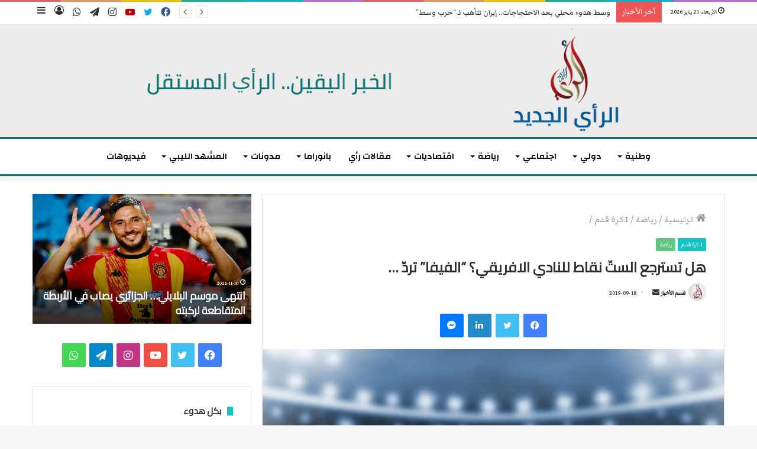

--- FILE ---
content_type: text/html; charset=UTF-8
request_url: https://www.rayaljadid.com/2019/09/18/%D9%87%D9%84-%D8%AA%D8%B3%D8%AA%D8%B1%D8%AC%D8%B9-%D8%A7%D9%84%D8%B3%D8%AA%D9%91-%D9%86%D9%82%D8%A7%D8%B7-%D9%84%D9%84%D9%86%D8%A7%D8%AF%D9%8A-%D8%A7%D9%84%D8%A7%D9%81%D8%B1%D9%8A%D9%82%D9%8A%D8%9F/
body_size: 35853
content:
<!DOCTYPE html>
<html dir="rtl" lang="ar" prefix="og: https://ogp.me/ns#" class="" data-skin="light">
<head>
	<meta charset="UTF-8" />
	<link rel="profile" href="http://gmpg.org/xfn/11" />
	<!-- Open Graph Meta Tags -->
<meta property="og:title" content="هل تسترجع الستّ نقاط للنادي الافريقي؟ &#8220;الفيفا&#8221; تردّ &#8230;">
<meta property="og:description" content="تونس ــ الرأي الجديد / رضا حامدي ردّت &#8220;الفيفا&#8221; رسميا على إلتماس الجامعة التونسية لكرة القدم، المتعلّق بامكانية استرجاع رصيد النادي الافريقي من النقاط. وطالبت لجنة التأديب بــ&#8221;الفيفا&#8221;، الجامعة التونسية لكرة القدم ببطاقة التحويل البنكي لمستحقات نادي العلمة الجزائري، مذكّرة بأن استرجاع النقاط يجبر النادي الافريقي على الاستظهار بالبطاقة المذكورة لغلق الملف نهائيا. وأصدرت الجامعة &hellip;">
<meta property="og:image" content="https://i0.wp.com/www.rayaljadid.com/wp-content/uploads/2019/09/70865201_1739681239498083_1765880880401743872_n.jpg?fit=800%2C449&#038;ssl=1">
<meta property="og:url" content="https://www.rayaljadid.com/2019/09/18/%d9%87%d9%84-%d8%aa%d8%b3%d8%aa%d8%b1%d8%ac%d8%b9-%d8%a7%d9%84%d8%b3%d8%aa%d9%91-%d9%86%d9%82%d8%a7%d8%b7-%d9%84%d9%84%d9%86%d8%a7%d8%af%d9%8a-%d8%a7%d9%84%d8%a7%d9%81%d8%b1%d9%8a%d9%82%d9%8a%d8%9f/">
<meta property="og:type" content="article">
<meta property="og:site_name" content="الرأي الجديد">

<!-- Twitter Card Meta Tags -->
<meta name="twitter:card" content="summary_large_image">
<meta name="twitter:title" content="هل تسترجع الستّ نقاط للنادي الافريقي؟ &#8220;الفيفا&#8221; تردّ &#8230;">
<meta name="twitter:description" content="تونس ــ الرأي الجديد / رضا حامدي ردّت &#8220;الفيفا&#8221; رسميا على إلتماس الجامعة التونسية لكرة القدم، المتعلّق بامكانية استرجاع رصيد النادي الافريقي من النقاط. وطالبت لجنة التأديب بــ&#8221;الفيفا&#8221;، الجامعة التونسية لكرة القدم ببطاقة التحويل البنكي لمستحقات نادي العلمة الجزائري، مذكّرة بأن استرجاع النقاط يجبر النادي الافريقي على الاستظهار بالبطاقة المذكورة لغلق الملف نهائيا. وأصدرت الجامعة &hellip;">
<meta name="twitter:image" content="https://i0.wp.com/www.rayaljadid.com/wp-content/uploads/2019/09/70865201_1739681239498083_1765880880401743872_n.jpg?fit=800%2C449&#038;ssl=1">
	<title>هل تسترجع الستّ نقاط للنادي الافريقي؟ “الفيفا” تردّ …</title>

<meta http-equiv='x-dns-prefetch-control' content='on'>
<link rel='dns-prefetch' href='//cdnjs.cloudflare.com' />
<link rel='dns-prefetch' href='//ajax.googleapis.com' />
<link rel='dns-prefetch' href='//fonts.googleapis.com' />
<link rel='dns-prefetch' href='//fonts.gstatic.com' />
<link rel='dns-prefetch' href='//s.gravatar.com' />
<link rel='dns-prefetch' href='//www.google-analytics.com' />
<link rel='preload' as='image' href='https://www.rayaljadid.com/wp-content/uploads/2020/09/banner-topnew.jpg'>
<link rel='preload' as='image' href='https://i0.wp.com/www.rayaljadid.com/wp-content/uploads/2019/09/70865201_1739681239498083_1765880880401743872_n.jpg?resize=780%2C405&ssl=1'>
<link rel='preload' as='font' href='https://www.rayaljadid.com/wp-content/themes/jannah_5.5/assets/fonts/tielabs-fonticon/tielabs-fonticon.woff' type='font/woff' crossorigin='anonymous' />
<link rel='preload' as='font' href='https://www.rayaljadid.com/wp-content/themes/jannah_5.5/assets/fonts/fontawesome/fa-solid-900.woff2' type='font/woff2' crossorigin='anonymous' />
<link rel='preload' as='font' href='https://www.rayaljadid.com/wp-content/themes/jannah_5.5/assets/fonts/fontawesome/fa-brands-400.woff2' type='font/woff2' crossorigin='anonymous' />
<link rel='preload' as='font' href='https://www.rayaljadid.com/wp-content/themes/jannah_5.5/assets/fonts/fontawesome/fa-regular-400.woff2' type='font/woff2' crossorigin='anonymous' />
<link rel='preload' as='script' href='https://ajax.googleapis.com/ajax/libs/webfont/1/webfont.js'>
	<style>img:is([sizes="auto" i], [sizes^="auto," i]) { contain-intrinsic-size: 3000px 1500px }</style>
	
		<!-- All in One SEO 4.8.7.2 - aioseo.com -->
	<meta name="description" content="تونس ــ الرأي الجديد / رضا حامدي ردّت &quot;الفيفا&quot; رسميا على إلتماس الجامعة التونسية لكرة القدم، المتعلّق بامكانية استرجاع رصيد النادي الافريقي من النقاط. وطالبت لجنة التأديب بــ&quot;الفيفا&quot;، الجامعة التونسية لكرة القدم ببطاقة التحويل البنكي لمستحقات نادي العلمة الجزائري، مذكّرة بأن استرجاع النقاط يجبر النادي الافريقي على الاستظهار بالبطاقة المذكورة لغلق الملف نهائيا. وأصدرت الجامعة" />
	<meta name="robots" content="max-image-preview:large" />
	<meta name="author" content="قسم الأخبار"/>
	<meta name="google-site-verification" content="iDJuGGD0zaj0UfxEv-R7r6pCZv2bBGoXHmuzYLKryeQ" />
	<link rel="canonical" href="https://www.rayaljadid.com/2019/09/18/%d9%87%d9%84-%d8%aa%d8%b3%d8%aa%d8%b1%d8%ac%d8%b9-%d8%a7%d9%84%d8%b3%d8%aa%d9%91-%d9%86%d9%82%d8%a7%d8%b7-%d9%84%d9%84%d9%86%d8%a7%d8%af%d9%8a-%d8%a7%d9%84%d8%a7%d9%81%d8%b1%d9%8a%d9%82%d9%8a%d8%9f/" />
	<meta name="generator" content="All in One SEO (AIOSEO) 4.8.7.2" />
		<meta property="og:locale" content="ar_AR" />
		<meta property="og:site_name" content="الرأي الجديد | موقع إخباري" />
		<meta property="og:type" content="article" />
		<meta property="og:title" content="هل تسترجع الستّ نقاط للنادي الافريقي؟ “الفيفا” تردّ …" />
		<meta property="og:description" content="تونس ــ الرأي الجديد / رضا حامدي ردّت &quot;الفيفا&quot; رسميا على إلتماس الجامعة التونسية لكرة القدم، المتعلّق بامكانية استرجاع رصيد النادي الافريقي من النقاط. وطالبت لجنة التأديب بــ&quot;الفيفا&quot;، الجامعة التونسية لكرة القدم ببطاقة التحويل البنكي لمستحقات نادي العلمة الجزائري، مذكّرة بأن استرجاع النقاط يجبر النادي الافريقي على الاستظهار بالبطاقة المذكورة لغلق الملف نهائيا. وأصدرت الجامعة" />
		<meta property="og:url" content="https://www.rayaljadid.com/2019/09/18/%d9%87%d9%84-%d8%aa%d8%b3%d8%aa%d8%b1%d8%ac%d8%b9-%d8%a7%d9%84%d8%b3%d8%aa%d9%91-%d9%86%d9%82%d8%a7%d8%b7-%d9%84%d9%84%d9%86%d8%a7%d8%af%d9%8a-%d8%a7%d9%84%d8%a7%d9%81%d8%b1%d9%8a%d9%82%d9%8a%d8%9f/" />
		<meta property="og:image" content="https://www.rayaljadid.com/wp-content/uploads/2019/09/70865201_1739681239498083_1765880880401743872_n.jpg" />
		<meta property="og:image:secure_url" content="https://www.rayaljadid.com/wp-content/uploads/2019/09/70865201_1739681239498083_1765880880401743872_n.jpg" />
		<meta property="og:image:width" content="800" />
		<meta property="og:image:height" content="449" />
		<meta property="article:published_time" content="2019-09-18T12:43:56+00:00" />
		<meta property="article:modified_time" content="2019-09-18T12:43:56+00:00" />
		<meta property="article:publisher" content="https://www.facebook.com/arrayaljadid/" />
		<meta name="twitter:card" content="summary" />
		<meta name="twitter:site" content="@rayaljadid1" />
		<meta name="twitter:title" content="هل تسترجع الستّ نقاط للنادي الافريقي؟ “الفيفا” تردّ …" />
		<meta name="twitter:description" content="تونس ــ الرأي الجديد / رضا حامدي ردّت &quot;الفيفا&quot; رسميا على إلتماس الجامعة التونسية لكرة القدم، المتعلّق بامكانية استرجاع رصيد النادي الافريقي من النقاط. وطالبت لجنة التأديب بــ&quot;الفيفا&quot;، الجامعة التونسية لكرة القدم ببطاقة التحويل البنكي لمستحقات نادي العلمة الجزائري، مذكّرة بأن استرجاع النقاط يجبر النادي الافريقي على الاستظهار بالبطاقة المذكورة لغلق الملف نهائيا. وأصدرت الجامعة" />
		<meta name="twitter:creator" content="@rayaljadid1" />
		<meta name="twitter:image" content="https://www.rayaljadid.com/wp-content/uploads/2019/09/70865201_1739681239498083_1765880880401743872_n.jpg" />
		<script type="application/ld+json" class="aioseo-schema">
			{"@context":"https:\/\/schema.org","@graph":[{"@type":"BlogPosting","@id":"https:\/\/www.rayaljadid.com\/2019\/09\/18\/%d9%87%d9%84-%d8%aa%d8%b3%d8%aa%d8%b1%d8%ac%d8%b9-%d8%a7%d9%84%d8%b3%d8%aa%d9%91-%d9%86%d9%82%d8%a7%d8%b7-%d9%84%d9%84%d9%86%d8%a7%d8%af%d9%8a-%d8%a7%d9%84%d8%a7%d9%81%d8%b1%d9%8a%d9%82%d9%8a%d8%9f\/#blogposting","name":"\u0647\u0644 \u062a\u0633\u062a\u0631\u062c\u0639 \u0627\u0644\u0633\u062a\u0651 \u0646\u0642\u0627\u0637 \u0644\u0644\u0646\u0627\u062f\u064a \u0627\u0644\u0627\u0641\u0631\u064a\u0642\u064a\u061f \u201c\u0627\u0644\u0641\u064a\u0641\u0627\u201d \u062a\u0631\u062f\u0651 \u2026","headline":"\u0647\u0644 \u062a\u0633\u062a\u0631\u062c\u0639 \u0627\u0644\u0633\u062a\u0651 \u0646\u0642\u0627\u0637 \u0644\u0644\u0646\u0627\u062f\u064a \u0627\u0644\u0627\u0641\u0631\u064a\u0642\u064a\u061f &#8220;\u0627\u0644\u0641\u064a\u0641\u0627&#8221; \u062a\u0631\u062f\u0651 &#8230;","author":{"@id":"https:\/\/www.rayaljadid.com\/author\/kesm\/#author"},"publisher":{"@id":"https:\/\/www.rayaljadid.com\/#organization"},"image":{"@type":"ImageObject","url":"https:\/\/i0.wp.com\/www.rayaljadid.com\/wp-content\/uploads\/2019\/09\/70865201_1739681239498083_1765880880401743872_n.jpg?fit=800%2C449&ssl=1","width":800,"height":449},"datePublished":"2019-09-18T13:43:56+01:00","dateModified":"2019-09-18T13:43:56+01:00","inLanguage":"ar","mainEntityOfPage":{"@id":"https:\/\/www.rayaljadid.com\/2019\/09\/18\/%d9%87%d9%84-%d8%aa%d8%b3%d8%aa%d8%b1%d8%ac%d8%b9-%d8%a7%d9%84%d8%b3%d8%aa%d9%91-%d9%86%d9%82%d8%a7%d8%b7-%d9%84%d9%84%d9%86%d8%a7%d8%af%d9%8a-%d8%a7%d9%84%d8%a7%d9%81%d8%b1%d9%8a%d9%82%d9%8a%d8%9f\/#webpage"},"isPartOf":{"@id":"https:\/\/www.rayaljadid.com\/2019\/09\/18\/%d9%87%d9%84-%d8%aa%d8%b3%d8%aa%d8%b1%d8%ac%d8%b9-%d8%a7%d9%84%d8%b3%d8%aa%d9%91-%d9%86%d9%82%d8%a7%d8%b7-%d9%84%d9%84%d9%86%d8%a7%d8%af%d9%8a-%d8%a7%d9%84%d8%a7%d9%81%d8%b1%d9%8a%d9%82%d9%8a%d8%9f\/#webpage"},"articleSection":"1.\u0643\u0631\u0629 \u0642\u062f\u0645, \u0631\u064a\u0627\u0636\u0629, \u0627\u0644\u062a\u062d\u0648\u064a\u0644 \u0627\u0644\u0628\u0646\u0643\u064a, \u0627\u0644\u062c\u0627\u0645\u0639\u0629 \u0627\u0644\u062a\u0648\u0646\u0633\u064a\u0629, \u0627\u0644\u0641\u064a\u0641\u0627, \u0627\u0644\u0646\u0627\u062f\u064a \u0627\u0644\u0625\u0641\u0631\u064a\u0642\u064a, \u0633\u062d\u0628 \u0631\u0635\u064a\u062f, \u0641\u0631\u064a\u0642 \u0628\u0627\u0628 \u062c\u062f\u064a\u062f"},{"@type":"BreadcrumbList","@id":"https:\/\/www.rayaljadid.com\/2019\/09\/18\/%d9%87%d9%84-%d8%aa%d8%b3%d8%aa%d8%b1%d8%ac%d8%b9-%d8%a7%d9%84%d8%b3%d8%aa%d9%91-%d9%86%d9%82%d8%a7%d8%b7-%d9%84%d9%84%d9%86%d8%a7%d8%af%d9%8a-%d8%a7%d9%84%d8%a7%d9%81%d8%b1%d9%8a%d9%82%d9%8a%d8%9f\/#breadcrumblist","itemListElement":[{"@type":"ListItem","@id":"https:\/\/www.rayaljadid.com#listItem","position":1,"name":"\u0627\u0644\u0631\u0626\u064a\u0633\u064a\u0629","item":"https:\/\/www.rayaljadid.com","nextItem":{"@type":"ListItem","@id":"https:\/\/www.rayaljadid.com\/category\/%d8%b1%d9%8a%d8%a7%d8%b6%d8%a9\/#listItem","name":"\u0631\u064a\u0627\u0636\u0629"}},{"@type":"ListItem","@id":"https:\/\/www.rayaljadid.com\/category\/%d8%b1%d9%8a%d8%a7%d8%b6%d8%a9\/#listItem","position":2,"name":"\u0631\u064a\u0627\u0636\u0629","item":"https:\/\/www.rayaljadid.com\/category\/%d8%b1%d9%8a%d8%a7%d8%b6%d8%a9\/","nextItem":{"@type":"ListItem","@id":"https:\/\/www.rayaljadid.com\/category\/%d8%b1%d9%8a%d8%a7%d8%b6%d8%a9\/%d9%83%d8%b1%d8%a9-%d9%82%d8%af%d9%85\/#listItem","name":"1.\u0643\u0631\u0629 \u0642\u062f\u0645"},"previousItem":{"@type":"ListItem","@id":"https:\/\/www.rayaljadid.com#listItem","name":"\u0627\u0644\u0631\u0626\u064a\u0633\u064a\u0629"}},{"@type":"ListItem","@id":"https:\/\/www.rayaljadid.com\/category\/%d8%b1%d9%8a%d8%a7%d8%b6%d8%a9\/%d9%83%d8%b1%d8%a9-%d9%82%d8%af%d9%85\/#listItem","position":3,"name":"1.\u0643\u0631\u0629 \u0642\u062f\u0645","item":"https:\/\/www.rayaljadid.com\/category\/%d8%b1%d9%8a%d8%a7%d8%b6%d8%a9\/%d9%83%d8%b1%d8%a9-%d9%82%d8%af%d9%85\/","nextItem":{"@type":"ListItem","@id":"https:\/\/www.rayaljadid.com\/2019\/09\/18\/%d9%87%d9%84-%d8%aa%d8%b3%d8%aa%d8%b1%d8%ac%d8%b9-%d8%a7%d9%84%d8%b3%d8%aa%d9%91-%d9%86%d9%82%d8%a7%d8%b7-%d9%84%d9%84%d9%86%d8%a7%d8%af%d9%8a-%d8%a7%d9%84%d8%a7%d9%81%d8%b1%d9%8a%d9%82%d9%8a%d8%9f\/#listItem","name":"\u0647\u0644 \u062a\u0633\u062a\u0631\u062c\u0639 \u0627\u0644\u0633\u062a\u0651 \u0646\u0642\u0627\u0637 \u0644\u0644\u0646\u0627\u062f\u064a \u0627\u0644\u0627\u0641\u0631\u064a\u0642\u064a\u061f &#8220;\u0627\u0644\u0641\u064a\u0641\u0627&#8221; \u062a\u0631\u062f\u0651 &#8230;"},"previousItem":{"@type":"ListItem","@id":"https:\/\/www.rayaljadid.com\/category\/%d8%b1%d9%8a%d8%a7%d8%b6%d8%a9\/#listItem","name":"\u0631\u064a\u0627\u0636\u0629"}},{"@type":"ListItem","@id":"https:\/\/www.rayaljadid.com\/2019\/09\/18\/%d9%87%d9%84-%d8%aa%d8%b3%d8%aa%d8%b1%d8%ac%d8%b9-%d8%a7%d9%84%d8%b3%d8%aa%d9%91-%d9%86%d9%82%d8%a7%d8%b7-%d9%84%d9%84%d9%86%d8%a7%d8%af%d9%8a-%d8%a7%d9%84%d8%a7%d9%81%d8%b1%d9%8a%d9%82%d9%8a%d8%9f\/#listItem","position":4,"name":"\u0647\u0644 \u062a\u0633\u062a\u0631\u062c\u0639 \u0627\u0644\u0633\u062a\u0651 \u0646\u0642\u0627\u0637 \u0644\u0644\u0646\u0627\u062f\u064a \u0627\u0644\u0627\u0641\u0631\u064a\u0642\u064a\u061f &#8220;\u0627\u0644\u0641\u064a\u0641\u0627&#8221; \u062a\u0631\u062f\u0651 &#8230;","previousItem":{"@type":"ListItem","@id":"https:\/\/www.rayaljadid.com\/category\/%d8%b1%d9%8a%d8%a7%d8%b6%d8%a9\/%d9%83%d8%b1%d8%a9-%d9%82%d8%af%d9%85\/#listItem","name":"1.\u0643\u0631\u0629 \u0642\u062f\u0645"}}]},{"@type":"Organization","@id":"https:\/\/www.rayaljadid.com\/#organization","name":"\u0627\u0644\u0631\u0623\u064a \u0627\u0644\u062c\u062f\u064a\u062f","description":"\u0645\u0648\u0642\u0639 \u0625\u062e\u0628\u0627\u0631\u064a","url":"https:\/\/www.rayaljadid.com\/","telephone":"+21652193337","logo":{"@type":"ImageObject","url":"https:\/\/i0.wp.com\/www.rayaljadid.com\/wp-content\/uploads\/2025\/02\/Design-sans-titre.png?fit=1235%2C930&ssl=1","@id":"https:\/\/www.rayaljadid.com\/2019\/09\/18\/%d9%87%d9%84-%d8%aa%d8%b3%d8%aa%d8%b1%d8%ac%d8%b9-%d8%a7%d9%84%d8%b3%d8%aa%d9%91-%d9%86%d9%82%d8%a7%d8%b7-%d9%84%d9%84%d9%86%d8%a7%d8%af%d9%8a-%d8%a7%d9%84%d8%a7%d9%81%d8%b1%d9%8a%d9%82%d9%8a%d8%9f\/#organizationLogo","width":1235,"height":930},"image":{"@id":"https:\/\/www.rayaljadid.com\/2019\/09\/18\/%d9%87%d9%84-%d8%aa%d8%b3%d8%aa%d8%b1%d8%ac%d8%b9-%d8%a7%d9%84%d8%b3%d8%aa%d9%91-%d9%86%d9%82%d8%a7%d8%b7-%d9%84%d9%84%d9%86%d8%a7%d8%af%d9%8a-%d8%a7%d9%84%d8%a7%d9%81%d8%b1%d9%8a%d9%82%d9%8a%d8%9f\/#organizationLogo"},"sameAs":["https:\/\/x.com\/rayaljadid1","https:\/\/www.instagram.com\/arayaljadid?fbclid=IwY2xjawIdhyRleHRuA2FlbQIxMAABHRg0Yl48Cw-CdhZaePNFuGKaSiiW9eZPEy0D8ub1DX7CEpW1w1hGAMOoyg_aem_M8wwEYh2-J9Qm3womAPzAw","https:\/\/www.youtube.com\/@-2"]},{"@type":"Person","@id":"https:\/\/www.rayaljadid.com\/author\/kesm\/#author","url":"https:\/\/www.rayaljadid.com\/author\/kesm\/","name":"\u0642\u0633\u0645 \u0627\u0644\u0623\u062e\u0628\u0627\u0631"},{"@type":"WebPage","@id":"https:\/\/www.rayaljadid.com\/2019\/09\/18\/%d9%87%d9%84-%d8%aa%d8%b3%d8%aa%d8%b1%d8%ac%d8%b9-%d8%a7%d9%84%d8%b3%d8%aa%d9%91-%d9%86%d9%82%d8%a7%d8%b7-%d9%84%d9%84%d9%86%d8%a7%d8%af%d9%8a-%d8%a7%d9%84%d8%a7%d9%81%d8%b1%d9%8a%d9%82%d9%8a%d8%9f\/#webpage","url":"https:\/\/www.rayaljadid.com\/2019\/09\/18\/%d9%87%d9%84-%d8%aa%d8%b3%d8%aa%d8%b1%d8%ac%d8%b9-%d8%a7%d9%84%d8%b3%d8%aa%d9%91-%d9%86%d9%82%d8%a7%d8%b7-%d9%84%d9%84%d9%86%d8%a7%d8%af%d9%8a-%d8%a7%d9%84%d8%a7%d9%81%d8%b1%d9%8a%d9%82%d9%8a%d8%9f\/","name":"\u0647\u0644 \u062a\u0633\u062a\u0631\u062c\u0639 \u0627\u0644\u0633\u062a\u0651 \u0646\u0642\u0627\u0637 \u0644\u0644\u0646\u0627\u062f\u064a \u0627\u0644\u0627\u0641\u0631\u064a\u0642\u064a\u061f \u201c\u0627\u0644\u0641\u064a\u0641\u0627\u201d \u062a\u0631\u062f\u0651 \u2026","description":"\u062a\u0648\u0646\u0633 \u0640\u0640 \u0627\u0644\u0631\u0623\u064a \u0627\u0644\u062c\u062f\u064a\u062f \/ \u0631\u0636\u0627 \u062d\u0627\u0645\u062f\u064a \u0631\u062f\u0651\u062a \"\u0627\u0644\u0641\u064a\u0641\u0627\" \u0631\u0633\u0645\u064a\u0627 \u0639\u0644\u0649 \u0625\u0644\u062a\u0645\u0627\u0633 \u0627\u0644\u062c\u0627\u0645\u0639\u0629 \u0627\u0644\u062a\u0648\u0646\u0633\u064a\u0629 \u0644\u0643\u0631\u0629 \u0627\u0644\u0642\u062f\u0645\u060c \u0627\u0644\u0645\u062a\u0639\u0644\u0651\u0642 \u0628\u0627\u0645\u0643\u0627\u0646\u064a\u0629 \u0627\u0633\u062a\u0631\u062c\u0627\u0639 \u0631\u0635\u064a\u062f \u0627\u0644\u0646\u0627\u062f\u064a \u0627\u0644\u0627\u0641\u0631\u064a\u0642\u064a \u0645\u0646 \u0627\u0644\u0646\u0642\u0627\u0637. \u0648\u0637\u0627\u0644\u0628\u062a \u0644\u062c\u0646\u0629 \u0627\u0644\u062a\u0623\u062f\u064a\u0628 \u0628\u0640\u0640\"\u0627\u0644\u0641\u064a\u0641\u0627\"\u060c \u0627\u0644\u062c\u0627\u0645\u0639\u0629 \u0627\u0644\u062a\u0648\u0646\u0633\u064a\u0629 \u0644\u0643\u0631\u0629 \u0627\u0644\u0642\u062f\u0645 \u0628\u0628\u0637\u0627\u0642\u0629 \u0627\u0644\u062a\u062d\u0648\u064a\u0644 \u0627\u0644\u0628\u0646\u0643\u064a \u0644\u0645\u0633\u062a\u062d\u0642\u0627\u062a \u0646\u0627\u062f\u064a \u0627\u0644\u0639\u0644\u0645\u0629 \u0627\u0644\u062c\u0632\u0627\u0626\u0631\u064a\u060c \u0645\u0630\u0643\u0651\u0631\u0629 \u0628\u0623\u0646 \u0627\u0633\u062a\u0631\u062c\u0627\u0639 \u0627\u0644\u0646\u0642\u0627\u0637 \u064a\u062c\u0628\u0631 \u0627\u0644\u0646\u0627\u062f\u064a \u0627\u0644\u0627\u0641\u0631\u064a\u0642\u064a \u0639\u0644\u0649 \u0627\u0644\u0627\u0633\u062a\u0638\u0647\u0627\u0631 \u0628\u0627\u0644\u0628\u0637\u0627\u0642\u0629 \u0627\u0644\u0645\u0630\u0643\u0648\u0631\u0629 \u0644\u063a\u0644\u0642 \u0627\u0644\u0645\u0644\u0641 \u0646\u0647\u0627\u0626\u064a\u0627. \u0648\u0623\u0635\u062f\u0631\u062a \u0627\u0644\u062c\u0627\u0645\u0639\u0629","inLanguage":"ar","isPartOf":{"@id":"https:\/\/www.rayaljadid.com\/#website"},"breadcrumb":{"@id":"https:\/\/www.rayaljadid.com\/2019\/09\/18\/%d9%87%d9%84-%d8%aa%d8%b3%d8%aa%d8%b1%d8%ac%d8%b9-%d8%a7%d9%84%d8%b3%d8%aa%d9%91-%d9%86%d9%82%d8%a7%d8%b7-%d9%84%d9%84%d9%86%d8%a7%d8%af%d9%8a-%d8%a7%d9%84%d8%a7%d9%81%d8%b1%d9%8a%d9%82%d9%8a%d8%9f\/#breadcrumblist"},"author":{"@id":"https:\/\/www.rayaljadid.com\/author\/kesm\/#author"},"creator":{"@id":"https:\/\/www.rayaljadid.com\/author\/kesm\/#author"},"image":{"@type":"ImageObject","url":"https:\/\/i0.wp.com\/www.rayaljadid.com\/wp-content\/uploads\/2019\/09\/70865201_1739681239498083_1765880880401743872_n.jpg?fit=800%2C449&ssl=1","@id":"https:\/\/www.rayaljadid.com\/2019\/09\/18\/%d9%87%d9%84-%d8%aa%d8%b3%d8%aa%d8%b1%d8%ac%d8%b9-%d8%a7%d9%84%d8%b3%d8%aa%d9%91-%d9%86%d9%82%d8%a7%d8%b7-%d9%84%d9%84%d9%86%d8%a7%d8%af%d9%8a-%d8%a7%d9%84%d8%a7%d9%81%d8%b1%d9%8a%d9%82%d9%8a%d8%9f\/#mainImage","width":800,"height":449},"primaryImageOfPage":{"@id":"https:\/\/www.rayaljadid.com\/2019\/09\/18\/%d9%87%d9%84-%d8%aa%d8%b3%d8%aa%d8%b1%d8%ac%d8%b9-%d8%a7%d9%84%d8%b3%d8%aa%d9%91-%d9%86%d9%82%d8%a7%d8%b7-%d9%84%d9%84%d9%86%d8%a7%d8%af%d9%8a-%d8%a7%d9%84%d8%a7%d9%81%d8%b1%d9%8a%d9%82%d9%8a%d8%9f\/#mainImage"},"datePublished":"2019-09-18T13:43:56+01:00","dateModified":"2019-09-18T13:43:56+01:00"},{"@type":"WebSite","@id":"https:\/\/www.rayaljadid.com\/#website","url":"https:\/\/www.rayaljadid.com\/","name":"\u0627\u0644\u0631\u0623\u064a \u0627\u0644\u062c\u062f\u064a\u062f","description":"\u0645\u0648\u0642\u0639 \u0625\u062e\u0628\u0627\u0631\u064a","inLanguage":"ar","publisher":{"@id":"https:\/\/www.rayaljadid.com\/#organization"}}]}
		</script>
		<!-- All in One SEO -->

<link rel='dns-prefetch' href='//stats.wp.com' />
<link rel='dns-prefetch' href='//widgets.wp.com' />
<link rel='dns-prefetch' href='//s0.wp.com' />
<link rel='dns-prefetch' href='//0.gravatar.com' />
<link rel='dns-prefetch' href='//1.gravatar.com' />
<link rel='dns-prefetch' href='//2.gravatar.com' />
<link rel='preconnect' href='//i0.wp.com' />
<link rel='preconnect' href='//c0.wp.com' />
<link rel="alternate" type="application/rss+xml" title="الرأي الجديد &laquo; الخلاصة" href="https://www.rayaljadid.com/feed/" />
<link rel="alternate" type="application/rss+xml" title="الرأي الجديد &laquo; خلاصة التعليقات" href="https://www.rayaljadid.com/comments/feed/" />
<link rel="alternate" type="application/rss+xml" title="الرأي الجديد &laquo; هل تسترجع الستّ نقاط للنادي الافريقي؟ &#8220;الفيفا&#8221; تردّ &#8230; خلاصة التعليقات" href="https://www.rayaljadid.com/2019/09/18/%d9%87%d9%84-%d8%aa%d8%b3%d8%aa%d8%b1%d8%ac%d8%b9-%d8%a7%d9%84%d8%b3%d8%aa%d9%91-%d9%86%d9%82%d8%a7%d8%b7-%d9%84%d9%84%d9%86%d8%a7%d8%af%d9%8a-%d8%a7%d9%84%d8%a7%d9%81%d8%b1%d9%8a%d9%82%d9%8a%d8%9f/feed/" />
		<!-- This site uses the Google Analytics by MonsterInsights plugin v9.11.1 - Using Analytics tracking - https://www.monsterinsights.com/ -->
							<script src="//www.googletagmanager.com/gtag/js?id=G-SW0YC7C939"  data-cfasync="false" data-wpfc-render="false" type="text/javascript" async></script>
			<script data-cfasync="false" data-wpfc-render="false" type="text/javascript">
				var mi_version = '9.11.1';
				var mi_track_user = true;
				var mi_no_track_reason = '';
								var MonsterInsightsDefaultLocations = {"page_location":"https:\/\/www.rayaljadid.com\/2019\/09\/18\/%D9%87%D9%84-%D8%AA%D8%B3%D8%AA%D8%B1%D8%AC%D8%B9-%D8%A7%D9%84%D8%B3%D8%AA%D9%91-%D9%86%D9%82%D8%A7%D8%B7-%D9%84%D9%84%D9%86%D8%A7%D8%AF%D9%8A-%D8%A7%D9%84%D8%A7%D9%81%D8%B1%D9%8A%D9%82%D9%8A%D8%9F\/"};
								if ( typeof MonsterInsightsPrivacyGuardFilter === 'function' ) {
					var MonsterInsightsLocations = (typeof MonsterInsightsExcludeQuery === 'object') ? MonsterInsightsPrivacyGuardFilter( MonsterInsightsExcludeQuery ) : MonsterInsightsPrivacyGuardFilter( MonsterInsightsDefaultLocations );
				} else {
					var MonsterInsightsLocations = (typeof MonsterInsightsExcludeQuery === 'object') ? MonsterInsightsExcludeQuery : MonsterInsightsDefaultLocations;
				}

								var disableStrs = [
										'ga-disable-G-SW0YC7C939',
									];

				/* Function to detect opted out users */
				function __gtagTrackerIsOptedOut() {
					for (var index = 0; index < disableStrs.length; index++) {
						if (document.cookie.indexOf(disableStrs[index] + '=true') > -1) {
							return true;
						}
					}

					return false;
				}

				/* Disable tracking if the opt-out cookie exists. */
				if (__gtagTrackerIsOptedOut()) {
					for (var index = 0; index < disableStrs.length; index++) {
						window[disableStrs[index]] = true;
					}
				}

				/* Opt-out function */
				function __gtagTrackerOptout() {
					for (var index = 0; index < disableStrs.length; index++) {
						document.cookie = disableStrs[index] + '=true; expires=Thu, 31 Dec 2099 23:59:59 UTC; path=/';
						window[disableStrs[index]] = true;
					}
				}

				if ('undefined' === typeof gaOptout) {
					function gaOptout() {
						__gtagTrackerOptout();
					}
				}
								window.dataLayer = window.dataLayer || [];

				window.MonsterInsightsDualTracker = {
					helpers: {},
					trackers: {},
				};
				if (mi_track_user) {
					function __gtagDataLayer() {
						dataLayer.push(arguments);
					}

					function __gtagTracker(type, name, parameters) {
						if (!parameters) {
							parameters = {};
						}

						if (parameters.send_to) {
							__gtagDataLayer.apply(null, arguments);
							return;
						}

						if (type === 'event') {
														parameters.send_to = monsterinsights_frontend.v4_id;
							var hookName = name;
							if (typeof parameters['event_category'] !== 'undefined') {
								hookName = parameters['event_category'] + ':' + name;
							}

							if (typeof MonsterInsightsDualTracker.trackers[hookName] !== 'undefined') {
								MonsterInsightsDualTracker.trackers[hookName](parameters);
							} else {
								__gtagDataLayer('event', name, parameters);
							}
							
						} else {
							__gtagDataLayer.apply(null, arguments);
						}
					}

					__gtagTracker('js', new Date());
					__gtagTracker('set', {
						'developer_id.dZGIzZG': true,
											});
					if ( MonsterInsightsLocations.page_location ) {
						__gtagTracker('set', MonsterInsightsLocations);
					}
										__gtagTracker('config', 'G-SW0YC7C939', {"forceSSL":"true"} );
										window.gtag = __gtagTracker;										(function () {
						/* https://developers.google.com/analytics/devguides/collection/analyticsjs/ */
						/* ga and __gaTracker compatibility shim. */
						var noopfn = function () {
							return null;
						};
						var newtracker = function () {
							return new Tracker();
						};
						var Tracker = function () {
							return null;
						};
						var p = Tracker.prototype;
						p.get = noopfn;
						p.set = noopfn;
						p.send = function () {
							var args = Array.prototype.slice.call(arguments);
							args.unshift('send');
							__gaTracker.apply(null, args);
						};
						var __gaTracker = function () {
							var len = arguments.length;
							if (len === 0) {
								return;
							}
							var f = arguments[len - 1];
							if (typeof f !== 'object' || f === null || typeof f.hitCallback !== 'function') {
								if ('send' === arguments[0]) {
									var hitConverted, hitObject = false, action;
									if ('event' === arguments[1]) {
										if ('undefined' !== typeof arguments[3]) {
											hitObject = {
												'eventAction': arguments[3],
												'eventCategory': arguments[2],
												'eventLabel': arguments[4],
												'value': arguments[5] ? arguments[5] : 1,
											}
										}
									}
									if ('pageview' === arguments[1]) {
										if ('undefined' !== typeof arguments[2]) {
											hitObject = {
												'eventAction': 'page_view',
												'page_path': arguments[2],
											}
										}
									}
									if (typeof arguments[2] === 'object') {
										hitObject = arguments[2];
									}
									if (typeof arguments[5] === 'object') {
										Object.assign(hitObject, arguments[5]);
									}
									if ('undefined' !== typeof arguments[1].hitType) {
										hitObject = arguments[1];
										if ('pageview' === hitObject.hitType) {
											hitObject.eventAction = 'page_view';
										}
									}
									if (hitObject) {
										action = 'timing' === arguments[1].hitType ? 'timing_complete' : hitObject.eventAction;
										hitConverted = mapArgs(hitObject);
										__gtagTracker('event', action, hitConverted);
									}
								}
								return;
							}

							function mapArgs(args) {
								var arg, hit = {};
								var gaMap = {
									'eventCategory': 'event_category',
									'eventAction': 'event_action',
									'eventLabel': 'event_label',
									'eventValue': 'event_value',
									'nonInteraction': 'non_interaction',
									'timingCategory': 'event_category',
									'timingVar': 'name',
									'timingValue': 'value',
									'timingLabel': 'event_label',
									'page': 'page_path',
									'location': 'page_location',
									'title': 'page_title',
									'referrer' : 'page_referrer',
								};
								for (arg in args) {
																		if (!(!args.hasOwnProperty(arg) || !gaMap.hasOwnProperty(arg))) {
										hit[gaMap[arg]] = args[arg];
									} else {
										hit[arg] = args[arg];
									}
								}
								return hit;
							}

							try {
								f.hitCallback();
							} catch (ex) {
							}
						};
						__gaTracker.create = newtracker;
						__gaTracker.getByName = newtracker;
						__gaTracker.getAll = function () {
							return [];
						};
						__gaTracker.remove = noopfn;
						__gaTracker.loaded = true;
						window['__gaTracker'] = __gaTracker;
					})();
									} else {
										console.log("");
					(function () {
						function __gtagTracker() {
							return null;
						}

						window['__gtagTracker'] = __gtagTracker;
						window['gtag'] = __gtagTracker;
					})();
									}
			</script>
							<!-- / Google Analytics by MonsterInsights -->
		<script type="text/javascript">
/* <![CDATA[ */
window._wpemojiSettings = {"baseUrl":"https:\/\/s.w.org\/images\/core\/emoji\/15.0.3\/72x72\/","ext":".png","svgUrl":"https:\/\/s.w.org\/images\/core\/emoji\/15.0.3\/svg\/","svgExt":".svg","source":{"concatemoji":"https:\/\/www.rayaljadid.com\/wp-includes\/js\/wp-emoji-release.min.js?ver=6.7.4"}};
/*! This file is auto-generated */
!function(i,n){var o,s,e;function c(e){try{var t={supportTests:e,timestamp:(new Date).valueOf()};sessionStorage.setItem(o,JSON.stringify(t))}catch(e){}}function p(e,t,n){e.clearRect(0,0,e.canvas.width,e.canvas.height),e.fillText(t,0,0);var t=new Uint32Array(e.getImageData(0,0,e.canvas.width,e.canvas.height).data),r=(e.clearRect(0,0,e.canvas.width,e.canvas.height),e.fillText(n,0,0),new Uint32Array(e.getImageData(0,0,e.canvas.width,e.canvas.height).data));return t.every(function(e,t){return e===r[t]})}function u(e,t,n){switch(t){case"flag":return n(e,"\ud83c\udff3\ufe0f\u200d\u26a7\ufe0f","\ud83c\udff3\ufe0f\u200b\u26a7\ufe0f")?!1:!n(e,"\ud83c\uddfa\ud83c\uddf3","\ud83c\uddfa\u200b\ud83c\uddf3")&&!n(e,"\ud83c\udff4\udb40\udc67\udb40\udc62\udb40\udc65\udb40\udc6e\udb40\udc67\udb40\udc7f","\ud83c\udff4\u200b\udb40\udc67\u200b\udb40\udc62\u200b\udb40\udc65\u200b\udb40\udc6e\u200b\udb40\udc67\u200b\udb40\udc7f");case"emoji":return!n(e,"\ud83d\udc26\u200d\u2b1b","\ud83d\udc26\u200b\u2b1b")}return!1}function f(e,t,n){var r="undefined"!=typeof WorkerGlobalScope&&self instanceof WorkerGlobalScope?new OffscreenCanvas(300,150):i.createElement("canvas"),a=r.getContext("2d",{willReadFrequently:!0}),o=(a.textBaseline="top",a.font="600 32px Arial",{});return e.forEach(function(e){o[e]=t(a,e,n)}),o}function t(e){var t=i.createElement("script");t.src=e,t.defer=!0,i.head.appendChild(t)}"undefined"!=typeof Promise&&(o="wpEmojiSettingsSupports",s=["flag","emoji"],n.supports={everything:!0,everythingExceptFlag:!0},e=new Promise(function(e){i.addEventListener("DOMContentLoaded",e,{once:!0})}),new Promise(function(t){var n=function(){try{var e=JSON.parse(sessionStorage.getItem(o));if("object"==typeof e&&"number"==typeof e.timestamp&&(new Date).valueOf()<e.timestamp+604800&&"object"==typeof e.supportTests)return e.supportTests}catch(e){}return null}();if(!n){if("undefined"!=typeof Worker&&"undefined"!=typeof OffscreenCanvas&&"undefined"!=typeof URL&&URL.createObjectURL&&"undefined"!=typeof Blob)try{var e="postMessage("+f.toString()+"("+[JSON.stringify(s),u.toString(),p.toString()].join(",")+"));",r=new Blob([e],{type:"text/javascript"}),a=new Worker(URL.createObjectURL(r),{name:"wpTestEmojiSupports"});return void(a.onmessage=function(e){c(n=e.data),a.terminate(),t(n)})}catch(e){}c(n=f(s,u,p))}t(n)}).then(function(e){for(var t in e)n.supports[t]=e[t],n.supports.everything=n.supports.everything&&n.supports[t],"flag"!==t&&(n.supports.everythingExceptFlag=n.supports.everythingExceptFlag&&n.supports[t]);n.supports.everythingExceptFlag=n.supports.everythingExceptFlag&&!n.supports.flag,n.DOMReady=!1,n.readyCallback=function(){n.DOMReady=!0}}).then(function(){return e}).then(function(){var e;n.supports.everything||(n.readyCallback(),(e=n.source||{}).concatemoji?t(e.concatemoji):e.wpemoji&&e.twemoji&&(t(e.twemoji),t(e.wpemoji)))}))}((window,document),window._wpemojiSettings);
/* ]]> */
</script>
<link rel='stylesheet' id='jetpack_related-posts-rtl-css' href='https://c0.wp.com/p/jetpack/15.0.2/modules/related-posts/related-posts-rtl.css' type='text/css' media='all' />
<style id='wp-emoji-styles-inline-css' type='text/css'>

	img.wp-smiley, img.emoji {
		display: inline !important;
		border: none !important;
		box-shadow: none !important;
		height: 1em !important;
		width: 1em !important;
		margin: 0 0.07em !important;
		vertical-align: -0.1em !important;
		background: none !important;
		padding: 0 !important;
	}
</style>
<link rel='stylesheet' id='mediaelement-css' href='https://c0.wp.com/c/6.7.4/wp-includes/js/mediaelement/mediaelementplayer-legacy.min.css' type='text/css' media='all' />
<link rel='stylesheet' id='wp-mediaelement-css' href='https://c0.wp.com/c/6.7.4/wp-includes/js/mediaelement/wp-mediaelement.min.css' type='text/css' media='all' />
<style id='jetpack-sharing-buttons-style-inline-css' type='text/css'>
.jetpack-sharing-buttons__services-list{display:flex;flex-direction:row;flex-wrap:wrap;gap:0;list-style-type:none;margin:5px;padding:0}.jetpack-sharing-buttons__services-list.has-small-icon-size{font-size:12px}.jetpack-sharing-buttons__services-list.has-normal-icon-size{font-size:16px}.jetpack-sharing-buttons__services-list.has-large-icon-size{font-size:24px}.jetpack-sharing-buttons__services-list.has-huge-icon-size{font-size:36px}@media print{.jetpack-sharing-buttons__services-list{display:none!important}}.editor-styles-wrapper .wp-block-jetpack-sharing-buttons{gap:0;padding-inline-start:0}ul.jetpack-sharing-buttons__services-list.has-background{padding:1.25em 2.375em}
</style>
<link rel='stylesheet' id='mpp_gutenberg-css' href='https://www.rayaljadid.com/wp-content/plugins/metronet-profile-picture/dist/blocks.style.build.css?ver=2.6.0' type='text/css' media='all' />
<link rel='stylesheet' id='jetpack_likes-css' href='https://c0.wp.com/p/jetpack/15.0.2/modules/likes/style.css' type='text/css' media='all' />
<link rel='stylesheet' id='tie-css-base-css' href='https://www.rayaljadid.com/wp-content/themes/jannah_5.5/assets/css/base.min.css?ver=5.4.9' type='text/css' media='all' />
<link rel='stylesheet' id='tie-css-styles-css' href='https://www.rayaljadid.com/wp-content/themes/jannah_5.5/assets/css/style.min.css?ver=5.4.9' type='text/css' media='all' />
<link rel='stylesheet' id='tie-css-widgets-css' href='https://www.rayaljadid.com/wp-content/themes/jannah_5.5/assets/css/widgets.min.css?ver=5.4.9' type='text/css' media='all' />
<link rel='stylesheet' id='tie-css-helpers-css' href='https://www.rayaljadid.com/wp-content/themes/jannah_5.5/assets/css/helpers.min.css?ver=5.4.9' type='text/css' media='all' />
<link rel='stylesheet' id='tie-fontawesome5-css' href='https://www.rayaljadid.com/wp-content/themes/jannah_5.5/assets/css/fontawesome.css?ver=5.4.9' type='text/css' media='all' />
<link rel='stylesheet' id='tie-css-ilightbox-css' href='https://www.rayaljadid.com/wp-content/themes/jannah_5.5/assets/ilightbox/dark-skin/skin.css?ver=5.4.9' type='text/css' media='all' />
<link rel='stylesheet' id='tie-css-shortcodes-css' href='https://www.rayaljadid.com/wp-content/themes/jannah_5.5/assets/css/plugins/shortcodes.min.css?ver=5.4.9' type='text/css' media='all' />
<link rel='stylesheet' id='tie-css-single-css' href='https://www.rayaljadid.com/wp-content/themes/jannah_5.5/assets/css/single.min.css?ver=5.4.9' type='text/css' media='all' />
<link rel='stylesheet' id='tie-css-print-css' href='https://www.rayaljadid.com/wp-content/themes/jannah_5.5/assets/css/print.css?ver=5.4.9' type='text/css' media='print' />
<style id='tie-css-print-inline-css' type='text/css'>
@font-face {font-family: 'helvetica-bb';font-display: swap;src: url('https://www.rayaljadid.com/fonts/helvetica-neue-lt-arabic-75-bold.eot');src: url('https://www.rayaljadid.com/fonts/helvetica-neue-lt-arabic-75-bold.eot?#iefix') format('embedded-opentype'),url('https://www.rayaljadid.com/fonts/helveticaneuelt-arabic-55-roman.woff2') format('woff2'),url('https://www.rayaljadid.com/fonts/helveticaneuelt-arabic-55-roman.woff') format('woff'),url('https://www.rayaljadid.com/fonts/helvetica-neue-lt-arabic-75-bold.ttf') format('truetype');}.wf-active body{font-family: 'Markazi Text';}.wf-active .logo-text,.wf-active h1,.wf-active h2,.wf-active h3,.wf-active h4,.wf-active h5,.wf-active h6,.wf-active .the-subtitle{font-family: 'Cairo';}.wf-active #main-nav .main-menu > ul > li > a{font-family: 'Changa';}blockquote p{font-family: 'helvetica-bb';}body{font-size: 16px;}#main-nav .main-menu > ul > li > a{font-size: 15px;font-weight: 600;text-transform: uppercase;}.breaking .breaking-title{font-size: 17px;}#breadcrumb{font-size: 18px;}.entry-header h1.entry-title{font-size: 24px;}#the-post .entry-content,#the-post .entry-content p{font-size: 20px;}#tie-wrapper .mag-box-title h3{font-weight: 600;}#tie-wrapper .media-page-layout .thumb-title,#tie-wrapper .mag-box.full-width-img-news-box .posts-items>li .post-title,#tie-wrapper .miscellaneous-box .posts-items>li:first-child .post-title,#tie-wrapper .big-thumb-left-box .posts-items li:first-child .post-title{font-size: 15px;}#tie-wrapper .mag-box.wide-post-box .posts-items>li:nth-child(n) .post-title,#tie-wrapper .mag-box.big-post-left-box li:first-child .post-title,#tie-wrapper .mag-box.big-post-top-box li:first-child .post-title,#tie-wrapper .mag-box.half-box li:first-child .post-title,#tie-wrapper .mag-box.big-posts-box .posts-items>li:nth-child(n) .post-title,#tie-wrapper .mag-box.mini-posts-box .posts-items>li:nth-child(n) .post-title,#tie-wrapper .mag-box.latest-poroducts-box .products .product h2{font-size: 15px;}#tie-wrapper .mag-box.big-post-left-box li:not(:first-child) .post-title,#tie-wrapper .mag-box.big-post-top-box li:not(:first-child) .post-title,#tie-wrapper .mag-box.half-box li:not(:first-child) .post-title,#tie-wrapper .mag-box.big-thumb-left-box li:not(:first-child) .post-title,#tie-wrapper .mag-box.scrolling-box .slide .post-title,#tie-wrapper .mag-box.miscellaneous-box li:not(:first-child) .post-title{font-size: 15px;font-weight: 500;}@media (min-width: 992px){.full-width .fullwidth-slider-wrapper .thumb-overlay .thumb-content .thumb-title,.full-width .wide-next-prev-slider-wrapper .thumb-overlay .thumb-content .thumb-title,.full-width .wide-slider-with-navfor-wrapper .thumb-overlay .thumb-content .thumb-title,.full-width .boxed-slider-wrapper .thumb-overlay .thumb-title{font-size: 24px;}}@media (min-width: 992px){.has-sidebar .fullwidth-slider-wrapper .thumb-overlay .thumb-content .thumb-title,.has-sidebar .wide-next-prev-slider-wrapper .thumb-overlay .thumb-content .thumb-title,.has-sidebar .wide-slider-with-navfor-wrapper .thumb-overlay .thumb-content .thumb-title,.has-sidebar .boxed-slider-wrapper .thumb-overlay .thumb-title{font-size: 24px;}}@media (min-width: 768px){#tie-wrapper .main-slider.grid-3-slides .slide .grid-item:nth-child(1) .thumb-title,#tie-wrapper .main-slider.grid-5-first-big .slide .grid-item:nth-child(1) .thumb-title,#tie-wrapper .main-slider.grid-5-big-centerd .slide .grid-item:nth-child(1) .thumb-title,#tie-wrapper .main-slider.grid-4-big-first-half-second .slide .grid-item:nth-child(1) .thumb-title,#tie-wrapper .main-slider.grid-2-big .thumb-overlay .thumb-title,#tie-wrapper .wide-slider-three-slids-wrapper .thumb-title{font-size: 24px;}}@media (min-width: 768px){#tie-wrapper .boxed-slider-three-slides-wrapper .slide .thumb-title,#tie-wrapper .grid-3-slides .slide .grid-item:nth-child(n+2) .thumb-title,#tie-wrapper .grid-5-first-big .slide .grid-item:nth-child(n+2) .thumb-title,#tie-wrapper .grid-5-big-centerd .slide .grid-item:nth-child(n+2) .thumb-title,#tie-wrapper .grid-4-big-first-half-second .slide .grid-item:nth-child(n+2) .thumb-title,#tie-wrapper .grid-5-in-rows .grid-item:nth-child(n) .thumb-overlay .thumb-title,#tie-wrapper .main-slider.grid-4-slides .thumb-overlay .thumb-title,#tie-wrapper .grid-6-slides .thumb-overlay .thumb-title,#tie-wrapper .boxed-four-taller-slider .slide .thumb-title{font-size: 24px;}}.brand-title,a:hover,.tie-popup-search-submit,#logo.text-logo a,.theme-header nav .components #search-submit:hover,.theme-header .header-nav .components > li:hover > a,.theme-header .header-nav .components li a:hover,.main-menu ul.cats-vertical li a.is-active,.main-menu ul.cats-vertical li a:hover,.main-nav li.mega-menu .post-meta a:hover,.main-nav li.mega-menu .post-box-title a:hover,.search-in-main-nav.autocomplete-suggestions a:hover,#main-nav .menu ul:not(.cats-horizontal) li:hover > a,#main-nav .menu ul li.current-menu-item:not(.mega-link-column) > a,.top-nav .menu li:hover > a,.top-nav .menu > .tie-current-menu > a,.search-in-top-nav.autocomplete-suggestions .post-title a:hover,div.mag-box .mag-box-options .mag-box-filter-links a.active,.mag-box-filter-links .flexMenu-viewMore:hover > a,.stars-rating-active,body .tabs.tabs .active > a,.video-play-icon,.spinner-circle:after,#go-to-content:hover,.comment-list .comment-author .fn,.commentlist .comment-author .fn,blockquote::before,blockquote cite,blockquote.quote-simple p,.multiple-post-pages a:hover,#story-index li .is-current,.latest-tweets-widget .twitter-icon-wrap span,.wide-slider-nav-wrapper .slide,.wide-next-prev-slider-wrapper .tie-slider-nav li:hover span,.review-final-score h3,#mobile-menu-icon:hover .menu-text,body .entry a,.dark-skin body .entry a,.entry .post-bottom-meta a:hover,.comment-list .comment-content a,q a,blockquote a,.widget.tie-weather-widget .icon-basecloud-bg:after,.site-footer a:hover,.site-footer .stars-rating-active,.site-footer .twitter-icon-wrap span,.site-info a:hover{color: #12c5c3;}#instagram-link a:hover{color: #12c5c3 !important;border-color: #12c5c3 !important;}[type='submit'],.button,.generic-button a,.generic-button button,.theme-header .header-nav .comp-sub-menu a.button.guest-btn:hover,.theme-header .header-nav .comp-sub-menu a.checkout-button,nav.main-nav .menu > li.tie-current-menu > a,nav.main-nav .menu > li:hover > a,.main-menu .mega-links-head:after,.main-nav .mega-menu.mega-cat .cats-horizontal li a.is-active,#mobile-menu-icon:hover .nav-icon,#mobile-menu-icon:hover .nav-icon:before,#mobile-menu-icon:hover .nav-icon:after,.search-in-main-nav.autocomplete-suggestions a.button,.search-in-top-nav.autocomplete-suggestions a.button,.spinner > div,.post-cat,.pages-numbers li.current span,.multiple-post-pages > span,#tie-wrapper .mejs-container .mejs-controls,.mag-box-filter-links a:hover,.slider-arrow-nav a:not(.pagination-disabled):hover,.comment-list .reply a:hover,.commentlist .reply a:hover,#reading-position-indicator,#story-index-icon,.videos-block .playlist-title,.review-percentage .review-item span span,.tie-slick-dots li.slick-active button,.tie-slick-dots li button:hover,.digital-rating-static,.timeline-widget li a:hover .date:before,#wp-calendar #today,.posts-list-counter li.widget-post-list:before,.cat-counter a + span,.tie-slider-nav li span:hover,.fullwidth-area .widget_tag_cloud .tagcloud a:hover,.magazine2:not(.block-head-4) .dark-widgetized-area ul.tabs a:hover,.magazine2:not(.block-head-4) .dark-widgetized-area ul.tabs .active a,.magazine1 .dark-widgetized-area ul.tabs a:hover,.magazine1 .dark-widgetized-area ul.tabs .active a,.block-head-4.magazine2 .dark-widgetized-area .tabs.tabs .active a,.block-head-4.magazine2 .dark-widgetized-area .tabs > .active a:before,.block-head-4.magazine2 .dark-widgetized-area .tabs > .active a:after,.demo_store,.demo #logo:after,.demo #sticky-logo:after,.widget.tie-weather-widget,span.video-close-btn:hover,#go-to-top,.latest-tweets-widget .slider-links .button:not(:hover){background-color: #12c5c3;color: #FFFFFF;}.tie-weather-widget .widget-title .the-subtitle,.block-head-4.magazine2 #footer .tabs .active a:hover{color: #FFFFFF;}pre,code,.pages-numbers li.current span,.theme-header .header-nav .comp-sub-menu a.button.guest-btn:hover,.multiple-post-pages > span,.post-content-slideshow .tie-slider-nav li span:hover,#tie-body .tie-slider-nav li > span:hover,.slider-arrow-nav a:not(.pagination-disabled):hover,.main-nav .mega-menu.mega-cat .cats-horizontal li a.is-active,.main-nav .mega-menu.mega-cat .cats-horizontal li a:hover,.main-menu .menu > li > .menu-sub-content{border-color: #12c5c3;}.main-menu .menu > li.tie-current-menu{border-bottom-color: #12c5c3;}.top-nav .menu li.tie-current-menu > a:before,.top-nav .menu li.menu-item-has-children:hover > a:before{border-top-color: #12c5c3;}.main-nav .main-menu .menu > li.tie-current-menu > a:before,.main-nav .main-menu .menu > li:hover > a:before{border-top-color: #FFFFFF;}header.main-nav-light .main-nav .menu-item-has-children li:hover > a:before,header.main-nav-light .main-nav .mega-menu li:hover > a:before{border-left-color: #12c5c3;}.rtl header.main-nav-light .main-nav .menu-item-has-children li:hover > a:before,.rtl header.main-nav-light .main-nav .mega-menu li:hover > a:before{border-right-color: #12c5c3;border-left-color: transparent;}.top-nav ul.menu li .menu-item-has-children:hover > a:before{border-top-color: transparent;border-left-color: #12c5c3;}.rtl .top-nav ul.menu li .menu-item-has-children:hover > a:before{border-left-color: transparent;border-right-color: #12c5c3;}::-moz-selection{background-color: #12c5c3;color: #FFFFFF;}::selection{background-color: #12c5c3;color: #FFFFFF;}circle.circle_bar{stroke: #12c5c3;}#reading-position-indicator{box-shadow: 0 0 10px rgba( 18,197,195,0.7);}#logo.text-logo a:hover,body .entry a:hover,.dark-skin body .entry a:hover,.comment-list .comment-content a:hover,.block-head-4.magazine2 .site-footer .tabs li a:hover,q a:hover,blockquote a:hover{color: #009391;}.button:hover,input[type='submit']:hover,.generic-button a:hover,.generic-button button:hover,a.post-cat:hover,.site-footer .button:hover,.site-footer [type='submit']:hover,.search-in-main-nav.autocomplete-suggestions a.button:hover,.search-in-top-nav.autocomplete-suggestions a.button:hover,.theme-header .header-nav .comp-sub-menu a.checkout-button:hover{background-color: #009391;color: #FFFFFF;}.theme-header .header-nav .comp-sub-menu a.checkout-button:not(:hover),body .entry a.button{color: #FFFFFF;}#story-index.is-compact .story-index-content{background-color: #12c5c3;}#story-index.is-compact .story-index-content a,#story-index.is-compact .story-index-content .is-current{color: #FFFFFF;}#tie-body .the-global-title:before,#tie-body .comment-reply-title:before,#tie-body .related.products > h2:before,#tie-body .up-sells > h2:before,#tie-body .cross-sells > h2:before,#tie-body .cart_totals > h2:before,#tie-body .bbp-form legend:before{background-color: #12c5c3;}.brand-title,a:hover,.tie-popup-search-submit,#logo.text-logo a,.theme-header nav .components #search-submit:hover,.theme-header .header-nav .components > li:hover > a,.theme-header .header-nav .components li a:hover,.main-menu ul.cats-vertical li a.is-active,.main-menu ul.cats-vertical li a:hover,.main-nav li.mega-menu .post-meta a:hover,.main-nav li.mega-menu .post-box-title a:hover,.search-in-main-nav.autocomplete-suggestions a:hover,#main-nav .menu ul:not(.cats-horizontal) li:hover > a,#main-nav .menu ul li.current-menu-item:not(.mega-link-column) > a,.top-nav .menu li:hover > a,.top-nav .menu > .tie-current-menu > a,.search-in-top-nav.autocomplete-suggestions .post-title a:hover,div.mag-box .mag-box-options .mag-box-filter-links a.active,.mag-box-filter-links .flexMenu-viewMore:hover > a,.stars-rating-active,body .tabs.tabs .active > a,.video-play-icon,.spinner-circle:after,#go-to-content:hover,.comment-list .comment-author .fn,.commentlist .comment-author .fn,blockquote::before,blockquote cite,blockquote.quote-simple p,.multiple-post-pages a:hover,#story-index li .is-current,.latest-tweets-widget .twitter-icon-wrap span,.wide-slider-nav-wrapper .slide,.wide-next-prev-slider-wrapper .tie-slider-nav li:hover span,.review-final-score h3,#mobile-menu-icon:hover .menu-text,body .entry a,.dark-skin body .entry a,.entry .post-bottom-meta a:hover,.comment-list .comment-content a,q a,blockquote a,.widget.tie-weather-widget .icon-basecloud-bg:after,.site-footer a:hover,.site-footer .stars-rating-active,.site-footer .twitter-icon-wrap span,.site-info a:hover{color: #12c5c3;}#instagram-link a:hover{color: #12c5c3 !important;border-color: #12c5c3 !important;}[type='submit'],.button,.generic-button a,.generic-button button,.theme-header .header-nav .comp-sub-menu a.button.guest-btn:hover,.theme-header .header-nav .comp-sub-menu a.checkout-button,nav.main-nav .menu > li.tie-current-menu > a,nav.main-nav .menu > li:hover > a,.main-menu .mega-links-head:after,.main-nav .mega-menu.mega-cat .cats-horizontal li a.is-active,#mobile-menu-icon:hover .nav-icon,#mobile-menu-icon:hover .nav-icon:before,#mobile-menu-icon:hover .nav-icon:after,.search-in-main-nav.autocomplete-suggestions a.button,.search-in-top-nav.autocomplete-suggestions a.button,.spinner > div,.post-cat,.pages-numbers li.current span,.multiple-post-pages > span,#tie-wrapper .mejs-container .mejs-controls,.mag-box-filter-links a:hover,.slider-arrow-nav a:not(.pagination-disabled):hover,.comment-list .reply a:hover,.commentlist .reply a:hover,#reading-position-indicator,#story-index-icon,.videos-block .playlist-title,.review-percentage .review-item span span,.tie-slick-dots li.slick-active button,.tie-slick-dots li button:hover,.digital-rating-static,.timeline-widget li a:hover .date:before,#wp-calendar #today,.posts-list-counter li.widget-post-list:before,.cat-counter a + span,.tie-slider-nav li span:hover,.fullwidth-area .widget_tag_cloud .tagcloud a:hover,.magazine2:not(.block-head-4) .dark-widgetized-area ul.tabs a:hover,.magazine2:not(.block-head-4) .dark-widgetized-area ul.tabs .active a,.magazine1 .dark-widgetized-area ul.tabs a:hover,.magazine1 .dark-widgetized-area ul.tabs .active a,.block-head-4.magazine2 .dark-widgetized-area .tabs.tabs .active a,.block-head-4.magazine2 .dark-widgetized-area .tabs > .active a:before,.block-head-4.magazine2 .dark-widgetized-area .tabs > .active a:after,.demo_store,.demo #logo:after,.demo #sticky-logo:after,.widget.tie-weather-widget,span.video-close-btn:hover,#go-to-top,.latest-tweets-widget .slider-links .button:not(:hover){background-color: #12c5c3;color: #FFFFFF;}.tie-weather-widget .widget-title .the-subtitle,.block-head-4.magazine2 #footer .tabs .active a:hover{color: #FFFFFF;}pre,code,.pages-numbers li.current span,.theme-header .header-nav .comp-sub-menu a.button.guest-btn:hover,.multiple-post-pages > span,.post-content-slideshow .tie-slider-nav li span:hover,#tie-body .tie-slider-nav li > span:hover,.slider-arrow-nav a:not(.pagination-disabled):hover,.main-nav .mega-menu.mega-cat .cats-horizontal li a.is-active,.main-nav .mega-menu.mega-cat .cats-horizontal li a:hover,.main-menu .menu > li > .menu-sub-content{border-color: #12c5c3;}.main-menu .menu > li.tie-current-menu{border-bottom-color: #12c5c3;}.top-nav .menu li.tie-current-menu > a:before,.top-nav .menu li.menu-item-has-children:hover > a:before{border-top-color: #12c5c3;}.main-nav .main-menu .menu > li.tie-current-menu > a:before,.main-nav .main-menu .menu > li:hover > a:before{border-top-color: #FFFFFF;}header.main-nav-light .main-nav .menu-item-has-children li:hover > a:before,header.main-nav-light .main-nav .mega-menu li:hover > a:before{border-left-color: #12c5c3;}.rtl header.main-nav-light .main-nav .menu-item-has-children li:hover > a:before,.rtl header.main-nav-light .main-nav .mega-menu li:hover > a:before{border-right-color: #12c5c3;border-left-color: transparent;}.top-nav ul.menu li .menu-item-has-children:hover > a:before{border-top-color: transparent;border-left-color: #12c5c3;}.rtl .top-nav ul.menu li .menu-item-has-children:hover > a:before{border-left-color: transparent;border-right-color: #12c5c3;}::-moz-selection{background-color: #12c5c3;color: #FFFFFF;}::selection{background-color: #12c5c3;color: #FFFFFF;}circle.circle_bar{stroke: #12c5c3;}#reading-position-indicator{box-shadow: 0 0 10px rgba( 18,197,195,0.7);}#logo.text-logo a:hover,body .entry a:hover,.dark-skin body .entry a:hover,.comment-list .comment-content a:hover,.block-head-4.magazine2 .site-footer .tabs li a:hover,q a:hover,blockquote a:hover{color: #009391;}.button:hover,input[type='submit']:hover,.generic-button a:hover,.generic-button button:hover,a.post-cat:hover,.site-footer .button:hover,.site-footer [type='submit']:hover,.search-in-main-nav.autocomplete-suggestions a.button:hover,.search-in-top-nav.autocomplete-suggestions a.button:hover,.theme-header .header-nav .comp-sub-menu a.checkout-button:hover{background-color: #009391;color: #FFFFFF;}.theme-header .header-nav .comp-sub-menu a.checkout-button:not(:hover),body .entry a.button{color: #FFFFFF;}#story-index.is-compact .story-index-content{background-color: #12c5c3;}#story-index.is-compact .story-index-content a,#story-index.is-compact .story-index-content .is-current{color: #FFFFFF;}#tie-body .the-global-title:before,#tie-body .comment-reply-title:before,#tie-body .related.products > h2:before,#tie-body .up-sells > h2:before,#tie-body .cross-sells > h2:before,#tie-body .cart_totals > h2:before,#tie-body .bbp-form legend:before{background-color: #12c5c3;}#main-nav,#main-nav .menu-sub-content,#main-nav .comp-sub-menu,#main-nav .guest-btn:not(:hover),#main-nav ul.cats-vertical li a.is-active,#main-nav ul.cats-vertical li a:hover.search-in-main-nav.autocomplete-suggestions{background-color: #ffffff;}#main-nav{border-width: 0;}#theme-header #main-nav:not(.fixed-nav){bottom: 0;}#main-nav .icon-basecloud-bg:after{color: #ffffff;}#main-nav *,.search-in-main-nav.autocomplete-suggestions{border-color: rgba(0,0,0,0.07);}.main-nav-boxed #main-nav .main-menu-wrapper{border-width: 0;}#main-nav .menu li.menu-item-has-children > a:before,#main-nav .main-menu .mega-menu > a:before{border-top-color: #0a0a0a;}#main-nav .menu li .menu-item-has-children > a:before,#main-nav .mega-menu .menu-item-has-children > a:before{border-top-color: transparent;border-left-color: #0a0a0a;}.rtl #main-nav .menu li .menu-item-has-children > a:before,.rtl #main-nav .mega-menu .menu-item-has-children > a:before{border-left-color: transparent;border-right-color: #0a0a0a;}#main-nav a:not(:hover),#main-nav a.social-link:not(:hover) span,#main-nav .dropdown-social-icons li a span,.search-in-main-nav.autocomplete-suggestions a{color: #0a0a0a;}#theme-header:not(.main-nav-boxed) #main-nav,.main-nav-boxed .main-menu-wrapper{border-top-color:#0f706e !important;border-top-width:3px !important;border-bottom-color:#0f706e !important;border-bottom-width:3px !important;border-right: 0 none;border-left : 0 none;}.main-nav-boxed #main-nav.fixed-nav{box-shadow: none;}#main-nav,#main-nav input,#main-nav #search-submit,#main-nav .fa-spinner,#main-nav .comp-sub-menu,#main-nav .tie-weather-widget{color: #0a0a0a;}#main-nav input::-moz-placeholder{color: #0a0a0a;}#main-nav input:-moz-placeholder{color: #0a0a0a;}#main-nav input:-ms-input-placeholder{color: #0a0a0a;}#main-nav input::-webkit-input-placeholder{color: #0a0a0a;}#main-nav .mega-menu .post-meta,#main-nav .mega-menu .post-meta a,.search-in-main-nav.autocomplete-suggestions .post-meta{color: rgba(10,10,10,0.6);}#main-nav .weather-icon .icon-cloud,#main-nav .weather-icon .icon-basecloud-bg,#main-nav .weather-icon .icon-cloud-behind{color: #0a0a0a !important;}#tie-wrapper #theme-header{background-color: #ececec;}#logo.text-logo a,#logo.text-logo a:hover{color: #000000;}@media (max-width: 991px){#tie-wrapper #theme-header .logo-container.fixed-nav{background-color: rgba(236,236,236,0.95);}}@media (max-width: 991px){#tie-wrapper #theme-header .logo-container{background-color: #ececec;}}#footer{background-color: #107674;}#site-info{background-color: #23252f;}#footer .posts-list-counter .posts-list-items li.widget-post-list:before{border-color: #107674;}#footer .timeline-widget a .date:before{border-color: rgba(16,118,116,0.8);}#footer .footer-boxed-widget-area,#footer textarea,#footer input:not([type=submit]),#footer select,#footer code,#footer kbd,#footer pre,#footer samp,#footer .show-more-button,#footer .slider-links .tie-slider-nav span,#footer #wp-calendar,#footer #wp-calendar tbody td,#footer #wp-calendar thead th,#footer .widget.buddypress .item-options a{border-color: rgba(255,255,255,0.1);}#footer .social-statistics-widget .white-bg li.social-icons-item a,#footer .widget_tag_cloud .tagcloud a,#footer .latest-tweets-widget .slider-links .tie-slider-nav span,#footer .widget_layered_nav_filters a{border-color: rgba(255,255,255,0.1);}#footer .social-statistics-widget .white-bg li:before{background: rgba(255,255,255,0.1);}.site-footer #wp-calendar tbody td{background: rgba(255,255,255,0.02);}#footer .white-bg .social-icons-item a span.followers span,#footer .circle-three-cols .social-icons-item a .followers-num,#footer .circle-three-cols .social-icons-item a .followers-name{color: rgba(255,255,255,0.8);}#footer .timeline-widget ul:before,#footer .timeline-widget a:not(:hover) .date:before{background-color: #005856;}.site-footer.dark-skin a:not(:hover){color: #cde2f4;}.tie-cat-5,.tie-cat-item-5 > span{background-color:#60c782 !important;color:#FFFFFF !important;}.tie-cat-5:after{border-top-color:#60c782 !important;}.tie-cat-5:hover{background-color:#42a964 !important;}.tie-cat-5:hover:after{border-top-color:#42a964 !important;}.tie-cat-3,.tie-cat-item-3 > span{background-color:#e74c3c !important;color:#FFFFFF !important;}.tie-cat-3:after{border-top-color:#e74c3c !important;}.tie-cat-3:hover{background-color:#c92e1e !important;}.tie-cat-3:hover:after{border-top-color:#c92e1e !important;}.tie-cat-4,.tie-cat-item-4 > span{background-color:#00719c !important;color:#FFFFFF !important;}.tie-cat-4:after{border-top-color:#00719c !important;}.tie-cat-4:hover{background-color:#00537e !important;}.tie-cat-4:hover:after{border-top-color:#00537e !important;}@media (max-width: 991px){.side-aside.dark-skin{background: #2f88d6;background: -webkit-linear-gradient(135deg,#5933a2,#2f88d6 );background: -moz-linear-gradient(135deg,#5933a2,#2f88d6 );background: -o-linear-gradient(135deg,#5933a2,#2f88d6 );background: linear-gradient(135deg,#2f88d6,#5933a2 );}}
</style>
<script type="text/javascript" id="jetpack_related-posts-js-extra">
/* <![CDATA[ */
var related_posts_js_options = {"post_heading":"h4"};
/* ]]> */
</script>
<script type="text/javascript" src="https://c0.wp.com/p/jetpack/15.0.2/_inc/build/related-posts/related-posts.min.js" id="jetpack_related-posts-js"></script>
<script type="text/javascript" src="https://www.rayaljadid.com/wp-content/plugins/google-analytics-for-wordpress/assets/js/frontend-gtag.min.js?ver=9.11.1" id="monsterinsights-frontend-script-js" async="async" data-wp-strategy="async"></script>
<script data-cfasync="false" data-wpfc-render="false" type="text/javascript" id='monsterinsights-frontend-script-js-extra'>/* <![CDATA[ */
var monsterinsights_frontend = {"js_events_tracking":"true","download_extensions":"doc,pdf,ppt,zip,xls,docx,pptx,xlsx","inbound_paths":"[]","home_url":"https:\/\/www.rayaljadid.com","hash_tracking":"false","v4_id":"G-SW0YC7C939"};/* ]]> */
</script>
<script type="text/javascript" src="https://c0.wp.com/c/6.7.4/wp-includes/js/jquery/jquery.min.js" id="jquery-core-js"></script>
<script type="text/javascript" src="https://c0.wp.com/c/6.7.4/wp-includes/js/jquery/jquery-migrate.min.js" id="jquery-migrate-js"></script>
<link rel="https://api.w.org/" href="https://www.rayaljadid.com/wp-json/" /><link rel="alternate" title="JSON" type="application/json" href="https://www.rayaljadid.com/wp-json/wp/v2/posts/24867" /><link rel="EditURI" type="application/rsd+xml" title="RSD" href="https://www.rayaljadid.com/xmlrpc.php?rsd" />
<link rel="stylesheet" href="https://www.rayaljadid.com/wp-content/themes/jannah_5.5/rtl.css" type="text/css" media="screen" /><meta name="generator" content="WordPress 6.7.4" />
<link rel='shortlink' href='https://www.rayaljadid.com/?p=24867' />
<link rel="alternate" title="oEmbed (JSON)" type="application/json+oembed" href="https://www.rayaljadid.com/wp-json/oembed/1.0/embed?url=https%3A%2F%2Fwww.rayaljadid.com%2F2019%2F09%2F18%2F%25d9%2587%25d9%2584-%25d8%25aa%25d8%25b3%25d8%25aa%25d8%25b1%25d8%25ac%25d8%25b9-%25d8%25a7%25d9%2584%25d8%25b3%25d8%25aa%25d9%2591-%25d9%2586%25d9%2582%25d8%25a7%25d8%25b7-%25d9%2584%25d9%2584%25d9%2586%25d8%25a7%25d8%25af%25d9%258a-%25d8%25a7%25d9%2584%25d8%25a7%25d9%2581%25d8%25b1%25d9%258a%25d9%2582%25d9%258a%25d8%259f%2F" />
<link rel="alternate" title="oEmbed (XML)" type="text/xml+oembed" href="https://www.rayaljadid.com/wp-json/oembed/1.0/embed?url=https%3A%2F%2Fwww.rayaljadid.com%2F2019%2F09%2F18%2F%25d9%2587%25d9%2584-%25d8%25aa%25d8%25b3%25d8%25aa%25d8%25b1%25d8%25ac%25d8%25b9-%25d8%25a7%25d9%2584%25d8%25b3%25d8%25aa%25d9%2591-%25d9%2586%25d9%2582%25d8%25a7%25d8%25b7-%25d9%2584%25d9%2584%25d9%2586%25d8%25a7%25d8%25af%25d9%258a-%25d8%25a7%25d9%2584%25d8%25a7%25d9%2581%25d8%25b1%25d9%258a%25d9%2582%25d9%258a%25d8%259f%2F&#038;format=xml" />

<!-- This site is using AdRotate v5.8.13 Professional to display their advertisements - https://ajdg.solutions/ -->
<!-- AdRotate CSS -->
<style type="text/css" media="screen">
	.g { margin:0px; padding:0px; overflow:hidden; line-height:1; zoom:1; }
	.g img { height:auto; }
	.g-col { position:relative; float:left; }
	.g-col:first-child { margin-left: 0; }
	.g-col:last-child { margin-right: 0; }
	.g-2 { margin:0px 0px 0px 0px; width:100%; max-width:300px; height:100%; max-height:1000px; }
	.g-4 {  width:100%; max-width:450px;  height:100%; max-height:300px; margin: 0 auto; }
	.g-5 { margin:0px 0px 0px 0px; width:100%; max-width:250px; height:100%; max-height:250px; }
	@media only screen and (max-width: 480px) {
		.g-col, .g-dyn, .g-single { width:100%; margin-left:0; margin-right:0; }
	}
</style>
<!-- /AdRotate CSS -->


		<!-- GA Google Analytics @ https://m0n.co/ga -->
		<script async src="https://www.googletagmanager.com/gtag/js?id=UA-99820020-1"></script>
		<script>
			window.dataLayer = window.dataLayer || [];
			function gtag(){dataLayer.push(arguments);}
			gtag('js', new Date());
			gtag('config', 'UA-99820020-1');
		</script>

		<style>img#wpstats{display:none}</style>
		 <meta name="description" content="تونس ــ الرأي الجديد / رضا حامدي ردّت &quot;الفيفا&quot; رسميا على إلتماس الجامعة التونسية لكرة القدم، المتعلّق بامكانية استرجاع رصيد النادي الافريقي من النقاط." /><meta http-equiv="X-UA-Compatible" content="IE=edge">
<meta name="theme-color" content="#12c5c3" /><meta name="viewport" content="width=device-width, initial-scale=1.0" /><meta property="og:title" content="هل تسترجع الستّ نقاط للنادي الافريقي؟ &#8220;الفيفا&#8221; تردّ &#8230;">
<meta property="og:description" content="تونس ــ الرأي الجديد / رضا حامدي ردّت &#8220;الفيفا&#8221; رسميا على إلتماس الجامعة التونسية لكرة القدم، المتعلّق بامكانية استرجاع رصيد النادي الافريقي من النقاط. وطالبت لجنة التأديب بــ&#8221;الفيفا&#8221;، الجامعة التونسية لكرة القدم ببطاقة التحويل البنكي لمستحقات نادي العلمة الجزائري، مذكّرة بأن استرجاع النقاط يجبر النادي الافريقي على الاستظهار بالبطاقة المذكورة لغلق الملف نهائيا. وأصدرت الجامعة &hellip;">
<meta property="og:image" content="https://i0.wp.com/www.rayaljadid.com/wp-content/uploads/2019/09/70865201_1739681239498083_1765880880401743872_n.jpg?fit=800%2C449&#038;ssl=1">
<meta property="og:url" content="https://www.rayaljadid.com/2019/09/18/%d9%87%d9%84-%d8%aa%d8%b3%d8%aa%d8%b1%d8%ac%d8%b9-%d8%a7%d9%84%d8%b3%d8%aa%d9%91-%d9%86%d9%82%d8%a7%d8%b7-%d9%84%d9%84%d9%86%d8%a7%d8%af%d9%8a-%d8%a7%d9%84%d8%a7%d9%81%d8%b1%d9%8a%d9%82%d9%8a%d8%9f/">
<meta property="og:type" content="article">
<meta property="og:site_name" content="الرأي الجديد">
<meta name="twitter:card" content="summary_large_image">
<meta name="twitter:title" content="هل تسترجع الستّ نقاط للنادي الافريقي؟ &#8220;الفيفا&#8221; تردّ &#8230;">
<meta name="twitter:description" content="تونس ــ الرأي الجديد / رضا حامدي ردّت &#8220;الفيفا&#8221; رسميا على إلتماس الجامعة التونسية لكرة القدم، المتعلّق بامكانية استرجاع رصيد النادي الافريقي من النقاط. وطالبت لجنة التأديب بــ&#8221;الفيفا&#8221;، الجامعة التونسية لكرة القدم ببطاقة التحويل البنكي لمستحقات نادي العلمة الجزائري، مذكّرة بأن استرجاع النقاط يجبر النادي الافريقي على الاستظهار بالبطاقة المذكورة لغلق الملف نهائيا. وأصدرت الجامعة &hellip;">
<meta name="twitter:image" content="https://i0.wp.com/www.rayaljadid.com/wp-content/uploads/2019/09/70865201_1739681239498083_1765880880401743872_n.jpg?fit=800%2C449&#038;ssl=1">
<link rel="icon" href="https://i0.wp.com/www.rayaljadid.com/wp-content/uploads/2018/12/cropped-logo-alRa2i-jadid-1.png?fit=32%2C32&#038;ssl=1" sizes="32x32" />
<link rel="icon" href="https://i0.wp.com/www.rayaljadid.com/wp-content/uploads/2018/12/cropped-logo-alRa2i-jadid-1.png?fit=192%2C192&#038;ssl=1" sizes="192x192" />
<link rel="apple-touch-icon" href="https://i0.wp.com/www.rayaljadid.com/wp-content/uploads/2018/12/cropped-logo-alRa2i-jadid-1.png?fit=180%2C180&#038;ssl=1" />
<meta name="msapplication-TileImage" content="https://i0.wp.com/www.rayaljadid.com/wp-content/uploads/2018/12/cropped-logo-alRa2i-jadid-1.png?fit=270%2C270&#038;ssl=1" />
		<style type="text/css" id="wp-custom-css">
			.g-2 {
 margin: 0px;
    width: 100%;
    max-width: 100%;
    height: 100%;
    max-height: 300px;
    text-align: center;
}
#tie-block_1043 .g-3 {
	display:none !important;
} 
@media screen and (max-width: 768px) {
	.stream-item .a-3, .stream-item .a-7
 {
		display:none !important;
	}
	.stream-item .a-9{
		display:block !important;
	}
	.disp-pub {
		display:none !important;
	}
	
#footer .container-wrapper {
    padding: 0 !important;
}
	#media_image-3 {
		    width: 100%;
    text-align: center;
	}
	.widget_media_image img {
		width:auto;
	}
	.site-footer .widget_nav_menu li {
		width:100%;
		text-align: center !important;
	}
	#tiepost-76554-section-4563 .has-sidebar .sidebar {
    margin-top: 0 !important;
}
	#tiepost-76554-section-4563 .section-title.section-title-default {
		    margin-bottom: 0 !important;
	}
	#tiepost-76554-section-4563 .sidebar .widget:nth-child(1) {
    margin-top: 0 !important;
}
	#logo-slider{
		left:113px !important;
	}
	.lsp_main_slider {
		height:225px !important;
	}
	.footer-design
{
font-size: 12px;
    text-align: center !important;
}
	.hide_banner_below_header .stream-item-below-header, #tie-wrapper .stream-item {
		display:block !important;
	}
	.g-dyn.a-9 {
		display:block !important;
	}
	.g-dyn.a-7, .g-dyn.a-3 {
		display:none !important;
	}
	#tie-block_2245 .the-global-title {
		display:none !important;
	}
}
@media screen and (min-width: 768px) {
	.foot .the-global-title a {
		font-size:48px !important;
	}
	.foot h3 a {
		font-size:20px !important;
	}
	.g-dyn.a-9 {
		display:none !important;
	}
	#tie-block_2559, #tie-block_2245 {
		display:none !important;
	}
	.sidbar-ful-size li.widget-post-list, .sidbar-ful-size .recent-comments-widget li {
    float: right;
    width: 25%;
}
	}

.single-post p {
	font-size:20px !important;
}
.wide-post-box .posts-items li .post-title, .mag-box .post-excerpt {
    text-align: right !important;
    direction: rtl;
}
.widget li {
	text-align:right !important;
}
.home .fa-clock-o{
	float: right;
    margin-top: 3px;
    margin-left: 3px;
}
#posts-list-widget-19 .post-widget-thumbnail {
	display:none !important;
}
#posts-list-widget-19 .post-widget-body {
	padding-right:0 !important;
}
.footer-design
{
font-size: 12px;
    text-align: left;
}
#logo {
	margin-bottom:0 !important;
	margin-top:0 !important;
}
@media screen and (min-width:768px){
	
	.disp-pub {
		display:none !important;
	}
	.stream-item .a-9{
		display:none !important;
	}

.disp-pub {
		display:none !important;
	}
	.stream-item .a-3, .stream-item .a-7
 {
		display:block !important;
	}
	/*.stream-item .a-9{
		display:block !important;
	}*/
	.post-template-default .tie-col-md-8 .g-2, 	.post-template-default .tie-col-md-8 .g-3 {
		display:none !important;
		
	}
	#tiepost-85737-section-9177 .is-first-section .container-wrapper {
    border: 0 !important;
} 
}
@media (max-width: 479px){
#theme-header #logo img {
    max-width: 100% !important;
}
}
	@media screen and (min-width: 768px) and (max-width: 991px){
#theme-header #logo img {
    width: auto;
    max-width: 100%;
}
}
.main-menu .cats-vertical li:first-child {
	display:none !important;
}
#logo-slider {
    height: auto;
    margin-top: 0;
    overflow: hidden;
    position: absolute;
    top: auto !important;
    left: 6%;
    text-align: center;
    width: 86% !important;
	padding-top: 50px;
}
.widget_text .textwidget {
    overflow: visible !important;
}
@media screen and (min-width:768px){
	#media_image-3 {
		text-align:right;
	}
	.video-playlist-wrapper, .video-playlist-nav-wrapper {
    width: 50%;
}
#media_image-2{
	width:31%;
	margin:1% 3%;
}
	#tiepost-86283-section-5846 h2{
		width:66.66667%;
		float:right;
		text-align:right;
	}
	}
#media_image-2, #media_image-2 a {
	float:right;
}
#media_image-2 a{
	width:100%;
}
#media_image-2.widget_media_image img {
    margin: 0 20px !important;
}
@media (max-width: 768px) {
	.g-2 {
		max-height:350px !important;
	}
	.single-post .g-3 {
		display:none !important;
	}
	#media_image-3 {
		text-align:center;
	}
	#tiepost-86283-section-5846 h2{
		width:100%;
		float:right;
		text-align:right;
	}
	#media_image-2 {
		    margin-top: 15px !important;
	}
	#media_image-2 {
		width:100%;
		margin:0 auto;
	}
	#media_image-2.widget_media_image img {
   margin:0 auto !important;
    width: 100% !important;
}
}
#daily_salat_times table tr td {
	text-align:center !important;
}
/*#top-nav .topbar-wrapper .facebook-social-icon span, .tie-alignright .components .social-icons-item .twitter-social-icon span, .tie-alignright .components .social-icons-item .youtube-social-icon span {
    color: #9b0b10 !important;
}*/
#daily_salat_times table tr {
	float:right;
}
.foot .main-content {
	direction:rtl;
	float: left !important;
}
.foot .the-global-title {
	text-align:right;
	color:#0f7675 !important;
}
.foot .the-global-title a {
	text-align:right;
	color:#fff !important;
}
.foot .widget-title {
	display:none !important;
}
#posts-list-widget-20 {
	border:none !important;
	background:none !important;}
.foot .tie-parallax {
	padding-top:30px !important;
	padding-bottom:30px !important
}
.foot .post-meta {
	color:#fff !important;
}
#polls_form_8, #polls-8 {
	text-align:right;
}
#polls-widget-3 ul {
	display:none !important;
}
#polls-widget-3 ul.wp-polls-ul {
	display:block !important;
}

.wp-polls-ul [type="radio"] {
	    float: right;
    margin-left: 8px !important;
}

#tie-block_1205 {
    margin-right: 0;
}
#tiepost-86283-section-5846 h2 a {
	    color: #0f7675 !important;
}
.site-footer .widget_nav_menu li {
    float: right;
    padding: 0 5px !important;
    font-size: 16px;
}
.widget_media_image img {
    margin: 0 auto;
    width: 70%;
}
#media_image-3 {
	float:right;
	    padding: 0;
}
.footer-widget-area:last-child {
    margin-bottom: 0 !important;
}
#nav_menu-2, #custom_html-7 {
	padding:30px 0 0 0 !important;
}
.category-32 .post-meta a {
	font-weight:bold !important;
	color:#9b0b10 !important;
}
.meta-comment {
	display:none !important;
}
#tiepost-76554-section-4563 h2 {
	text-align:right;
	color:#0f7675 !important;
}
#tiepost-76554-section-4563 h2 span a {
	color:#0f7675 !important;
}
#tiepost-76554-section-4563 .container-wrapper {
	border-top:none !important;
}
#tiepost-76554-section-4563  .widget-title.the-global-title {
	display:none !important;
}
.ticker-content a {
	font-size:16px !important;
}
#top-nav .topbar-wrapper .facebook-social-icon span {
	color: #3b5998 !important;
}
.tie-alignright .components .social-icons-item .twitter-social-icon span {
	color:#00aced !important;
}
.tie-alignright .components .social-icons-item .youtube-social-icon span {
	color:#bb0000 !important;
}
.archive .meta-views, #breadcrumb .current{
	display:none !important;
}

#media_image-3 {
	    width: 100%;
    text-align: center;
	    float: right;
}
#media_image-3 a {
	text-align: center;
}
.widget_media_image img {
    margin: 0 auto;
    width: auto !important;
}

#footer .footer-design, #footer .single-post p {
	font-size: 11px !important;
    padding-top: 13px;
}
.mailpoet_template strong {
	text-align:right !important;
}
#tie-block_1043 .container-wrapper {
	background:none !important;
	padding:0 !important;
}
#check-also-box .widget-title h4, #check-also-box .posts-list-big-first {
	float:right !important;
}

.mag-box-options {
    font-size: 19px;
}

.post-thumb .post-cat-wrap {
    display: none;
}


.post-views-icon  {
    display: none;
}
.dashicons {
    display: none;
}

.dashicons-chart-bar {
    display: none;
}

.post-views-label {
    display: none;
}
.post-views-count {
    display: none;
}




		</style>
			<!-- Global site tag (gtag.js) - Google Analytics -->
<script async src="https://www.googletagmanager.com/gtag/js?id=UA-99820020-1"></script>
<script>
  window.dataLayer = window.dataLayer || [];
  function gtag(){dataLayer.push(arguments);}
  gtag('js', new Date());

  gtag('config', 'UA-99820020-1');
</script>

</head>

<body id="tie-body" class="rtl post-template-default single single-post postid-24867 single-format-standard tie-no-js wrapper-has-shadow block-head-8 magazine1 is-thumb-overlay-disabled is-desktop is-header-layout-2 has-header-below-ad sidebar-left has-sidebar post-layout-1 narrow-title-narrow-media is-standard-format has-mobile-share hide_share_post_top hide_share_post_bottom">



<div class="background-overlay">

	<div id="tie-container" class="site tie-container">

		
		<div id="tie-wrapper">

			<div class="rainbow-line"></div>
<header id="theme-header" class="theme-header header-layout-2 main-nav-dark main-nav-default-dark main-nav-below no-stream-item top-nav-active top-nav-light top-nav-default-light top-nav-above has-shadow has-normal-width-logo mobile-header-default">
	
<nav id="top-nav"  class="has-date-breaking-components top-nav header-nav has-breaking-news" aria-label="الشريط العلوي">
	<div class="container">
		<div class="topbar-wrapper">

			
					<div class="topbar-today-date tie-icon">
						الأربعاء, 21 يناير 2026					</div>
					
			<div class="tie-alignleft">
				
<div class="breaking controls-is-active">

	<span class="breaking-title">
		<span class="tie-icon-bolt breaking-icon" aria-hidden="true"></span>
		<span class="breaking-title-text">آخر الأخبار</span>
	</span>

	<ul id="breaking-news-in-header" class="breaking-news" data-type="reveal" data-arrows="true">

		
							<li class="news-item">
								<a href="https://www.rayaljadid.com/2026/01/21/%d9%88%d8%b3%d8%b7-%d9%87%d8%af%d9%88%d8%a1-%d9%85%d8%ad%d9%84%d9%8a-%d8%a8%d8%b9%d8%af-%d8%a7%d9%84%d8%a7%d8%ad%d8%aa%d8%ac%d8%a7%d8%ac%d8%a7%d8%aa-%d8%a5%d9%8a%d8%b1%d8%a7%d9%86-%d8%aa%d8%aa%d8%a3/">وسط هدوء محلي بعد الاحتجاجات.. إيران تتأهب لـ &#8220;حرب وسط&#8221;</a>
							</li>

							
							<li class="news-item">
								<a href="https://www.rayaljadid.com/2026/01/21/%d9%82%d8%a7%d8%a8%d8%b3-%d8%b9%d9%85%d9%91%d8%a7%d9%84-%d8%a7%d9%84%d9%85%d8%ac%d9%85%d8%b9-%d8%a7%d9%84%d9%83%d9%8a%d9%85%d9%8a%d8%a7%d8%a6%d9%8a-%d9%81%d9%8a-%d8%a5%d8%b6%d8%b1%d8%a7%d8%a8-%d9%84/">قابس: عمّال المجمع الكيميائي في إضراب لليوم الثاني على التوالي</a>
							</li>

							
							<li class="news-item">
								<a href="https://www.rayaljadid.com/2026/01/21/%d9%85%d9%86%d8%b8%d9%85%d8%a9-%d8%ad%d9%82%d9%88%d9%82%d9%8a%d8%a9-%d8%aa%d8%b7%d8%a7%d9%84%d8%a8-%d9%85%d9%86%d8%aa%d8%af%d9%89-%d8%af%d8%a7%d9%81%d9%88%d8%b3-%d8%a8%d8%a7%d9%84%d8%aa%d8%ad%d8%b1/">منظمة حقوقية تطالب منتدى دافوس بالتحرك للإفراج عن الشيخ راشد الغنوشي</a>
							</li>

							
							<li class="news-item">
								<a href="https://www.rayaljadid.com/2026/01/21/%d9%85%d9%86%d8%ae%d9%81%d8%b6-%d8%ac%d9%88%d9%91%d9%8a-%d8%ac%d8%af%d9%8a%d8%af-%d8%a8%d8%af%d8%a7%d9%8a%d8%a9-%d9%85%d9%86-%d8%a7%d9%84%d8%ba%d8%af-%d8%ae%d8%a8%d9%8a%d8%b1-%d9%81%d9%8a-%d8%a7/">منخفض جوّي جديد بداية من الغد.. خبير في المناخ يتحدث</a>
							</li>

							
							<li class="news-item">
								<a href="https://www.rayaljadid.com/2026/01/21/%d8%a7%d9%84%d8%aa%d8%ad%d9%84%d9%8a%d9%82-%d8%a7%d9%84%d8%a7%d8%b3%d8%aa%d8%ae%d8%a8%d8%a7%d8%b1%d9%8a-%d9%84%d8%b7%d9%8a%d8%b1%d8%a7%d9%86-%d8%a7%d9%84%d8%a7%d8%ad%d8%aa%d9%84%d8%a7%d9%84-%d9%8a/">التحليق الاستخباري لطيران الاحتلال يصعّد فوق مدن في غزة</a>
							</li>

							
							<li class="news-item">
								<a href="https://www.rayaljadid.com/2026/01/21/%d8%aa%d8%b1%d8%a7%d9%85%d8%a8-%d9%8a%d8%aa%d8%a3%d8%ae%d8%b1-3-%d8%b3%d8%a7%d8%b9%d8%a7%d8%aa-%d8%b9%d9%86-%d8%af%d8%a7%d9%81%d9%88%d8%b3-%d8%a8%d8%b3%d8%a8%d8%a8-%d8%b9%d8%b7%d9%84/">ترامب “يتأخر 3 ساعات” عن دافوس بسبب عطل في الطائرة الرئاسية</a>
							</li>

							
							<li class="news-item">
								<a href="https://www.rayaljadid.com/2026/01/21/%d8%a7%d9%84%d8%ad%d8%b1%d8%b3-%d8%a7%d9%84%d9%88%d8%b7%d9%86%d9%8a-%d9%8a%d8%ad%d8%b0%d9%91%d8%b1-%d9%87%d8%b0%d9%87-%d8%a7%d9%84%d8%b7%d8%b1%d9%82%d8%a7%d8%aa-%d9%85%d8%a7-%d8%aa%d8%b2%d8%a7%d9%84/">الحرس الوطني يحذّر: هذه الطرقات ما تزال المقطوعة</a>
							</li>

							
							<li class="news-item">
								<a href="https://www.rayaljadid.com/2026/01/21/%d9%83%d8%a7%d8%aa%d8%a8-%d8%a8%d8%b1%d9%8a%d8%b7%d8%a7%d9%86%d9%8a-%d8%a3%d9%88%d8%b1%d9%88%d8%a8%d8%a7-%d8%a3%d8%ae%d8%b7%d8%a3%d8%aa-%d9%81%d9%8a-%d8%aa%d8%b9%d8%a7%d9%85%d9%84%d9%87%d8%a7-%d9%85/">كاتب بريطاني: أوروبا أخطأت في تعاملها مع ترمب.. وهذه الأسباب</a>
							</li>

							
							<li class="news-item">
								<a href="https://www.rayaljadid.com/2026/01/21/%d8%a7%d9%84%d9%8a%d9%88%d9%85-%d8%a7%d8%b3%d8%aa%d9%85%d8%b1%d8%a7%d8%b1-%d8%aa%d9%87%d8%a7%d8%b7%d9%84-%d8%a7%d9%84%d8%a3%d9%85%d8%b7%d8%a7%d8%b1-%d8%a8%d8%ba%d8%b2%d8%a7%d8%b1%d8%a9-%d9%88%d8%a7/">اليوم استمرار تهاطل الأمطار بغزارة.. والرياح قوية</a>
							</li>

							
							<li class="news-item">
								<a href="https://www.rayaljadid.com/2026/01/20/%d8%a5%d8%b9%d9%84%d8%a7%d9%85-%d8%b9%d8%a8%d8%b1%d9%8a-%d8%a5%d8%b3%d8%b1%d8%a7%d8%a6%d9%8a%d9%84-%d8%aa%d9%85%d9%86%d8%b9-%d8%a3%d8%b9%d8%b6%d8%a7%d8%a1-%d9%84%d8%ac%d9%86%d8%a9-%d8%a5%d8%af%d8%a7/">إعلام عبري: إسرائيل تمنع أعضاء لجنة إدارة غزة من دخول القطاع</a>
							</li>

							
	</ul>
</div><!-- #breaking /-->
			</div><!-- .tie-alignleft /-->

			<div class="tie-alignright">
				<ul class="components">	<li class="side-aside-nav-icon menu-item custom-menu-link">
		<a href="#">
			<span class="tie-icon-navicon" aria-hidden="true"></span>
			<span class="screen-reader-text">إضافة عمود جانبي</span>
		</a>
	</li>
	
	
		<li class=" popup-login-icon menu-item custom-menu-link">
			<a href="#" class="lgoin-btn tie-popup-trigger">
				<span class="tie-icon-author" aria-hidden="true"></span>
				<span class="screen-reader-text">تسجيل الدخول</span>			</a>
		</li>

			 <li class="social-icons-item"><a class="social-link whatsapp-social-icon" rel="external noopener nofollow" target="_blank" href="https://whatsapp.com/channel/0029Vb3eqdC7dmedoT6IEW06"><span class="tie-social-icon tie-icon-whatsapp"></span><span class="screen-reader-text">واتساب</span></a></li><li class="social-icons-item"><a class="social-link telegram-social-icon" rel="external noopener nofollow" target="_blank" href="https://t.me/rayaljadid"><span class="tie-social-icon tie-icon-paper-plane"></span><span class="screen-reader-text">تيلقرام</span></a></li><li class="social-icons-item"><a class="social-link instagram-social-icon" rel="external noopener nofollow" target="_blank" href="https://www.instagram.com/arrayaljadid/?fbclid=IwAR3LkT46hFTX-uMynPJswbv65uk-Uj0mcVlrikdD5jo9GD5lYqjGEhEg70U"><span class="tie-social-icon tie-icon-instagram"></span><span class="screen-reader-text">انستقرام</span></a></li><li class="social-icons-item"><a class="social-link youtube-social-icon" rel="external noopener nofollow" target="_blank" href="https://www.youtube.com/channel/UCg-5tEbFipGCJkA_KZVuG2Q?fbclid=IwAR1nkNCB40DiCrTkuWEsDcTnbAyXRK_FD0erOIwbki1ZFZLlt9LFAHRf-DY"><span class="tie-social-icon tie-icon-youtube"></span><span class="screen-reader-text">يوتيوب</span></a></li><li class="social-icons-item"><a class="social-link twitter-social-icon" rel="external noopener nofollow" target="_blank" href="https://twitter.com/rayaljadid1"><span class="tie-social-icon tie-icon-twitter"></span><span class="screen-reader-text">تويتر</span></a></li><li class="social-icons-item"><a class="social-link facebook-social-icon" rel="external noopener nofollow" target="_blank" href="https://www.facebook.com/arrayaljadid/"><span class="tie-social-icon tie-icon-facebook"></span><span class="screen-reader-text">فيسبوك</span></a></li> </ul><!-- Components -->			</div><!-- .tie-alignright /-->

		</div><!-- .topbar-wrapper /-->
	</div><!-- .container /-->
</nav><!-- #top-nav /-->

<div class="container header-container">
	<div class="tie-row logo-row">

		
		<div class="logo-wrapper">
			<div class="tie-col-md-4 logo-container clearfix">
				<div id="mobile-header-components-area_1" class="mobile-header-components"><ul class="components"><li class="mobile-component_menu custom-menu-link"><a href="#" id="mobile-menu-icon" class=""><span class="tie-mobile-menu-icon nav-icon is-layout-1"></span><span class="screen-reader-text">القائمة</span></a></li></ul></div>
		<div id="logo" class="image-logo" >

			
			<a title="الرأي الجديد" href="https://www.rayaljadid.com/">
				
				<picture class="tie-logo-default tie-logo-picture">
					<source class="tie-logo-source-default tie-logo-source" srcset="https://www.rayaljadid.com/wp-content/uploads/2020/09/banner-topnew.jpg">
					<img class="tie-logo-img-default tie-logo-img" src="https://www.rayaljadid.com/wp-content/uploads/2020/09/banner-topnew.jpg" alt="الرأي الجديد" width="1200" height="195" style="max-height:195px; width: auto;" />
				</picture>
						</a>

			
		</div><!-- #logo /-->

		<div id="mobile-header-components-area_2" class="mobile-header-components"><ul class="components"><li class="mobile-component_search custom-menu-link">
				<a href="#" class="tie-search-trigger-mobile">
					<span class="tie-icon-search tie-search-icon" aria-hidden="true"></span>
					<span class="screen-reader-text">بحث عن</span>
				</a>
			</li></ul></div>			</div><!-- .tie-col /-->
		</div><!-- .logo-wrapper /-->

		
	</div><!-- .tie-row /-->
</div><!-- .container /-->

<div class="main-nav-wrapper">
	<nav id="main-nav"  class="main-nav header-nav"  aria-label="القائمة الرئيسية">
		<div class="container">

			<div class="main-menu-wrapper">

				
				<div id="menu-components-wrap">

					
					<div class="main-menu main-menu-wrap tie-alignleft">
						<div id="main-nav-menu" class="main-menu header-menu"><ul id="menu-dd" class="menu" role="menubar"><li id="menu-item-90" class="menu-item menu-item-type-taxonomy menu-item-object-category menu-item-90 mega-menu mega-cat " data-id="3" ><a href="https://www.rayaljadid.com/category/%d9%88%d8%b7%d9%86%d9%8a%d8%a9/">وطنية</a>
<div class="mega-menu-block menu-sub-content">

<div class="mega-menu-content">
<div class="mega-cat-wrapper">
<ul class="mega-cat-sub-categories cats-vertical">
<li class="mega-all-link"><a href="https://www.rayaljadid.com/category/%d9%88%d8%b7%d9%86%d9%8a%d8%a9/" class="is-active is-loaded mega-sub-cat" data-id="3">الكل</a></li>
<li class="mega-sub-cat-40"><a href="https://www.rayaljadid.com/category/%d9%88%d8%b7%d9%86%d9%8a%d8%a9/2-%d8%a3%d8%ae%d8%a8%d8%a7%d8%b1-%d8%a7%d9%84%d8%a3%d8%ad%d8%b2%d8%a7%d8%a8/" class="mega-sub-cat"  data-id="40">أحزاب</a></li>
<li class="mega-sub-cat-9"><a href="https://www.rayaljadid.com/category/%d9%88%d8%b7%d9%86%d9%8a%d8%a9/%d8%a7%d9%84%d9%85%d8%b4%d9%87%d8%af-%d8%a7%d9%84%d8%b3%d9%8a%d8%a7%d8%b3%d9%8a/" class="mega-sub-cat"  data-id="9">المشهد السياسي</a></li>
<li class="mega-sub-cat-10"><a href="https://www.rayaljadid.com/category/%d9%88%d8%b7%d9%86%d9%8a%d8%a9/%d8%a8%d8%b1%d9%84%d9%85%d8%a7%d9%86/" class="mega-sub-cat"  data-id="10">برلمان</a></li>
<li class="mega-sub-cat-14"><a href="https://www.rayaljadid.com/category/%d9%88%d8%b7%d9%86%d9%8a%d8%a9/%d8%aa%d9%82%d8%a7%d8%b1%d9%8a%d8%b1/" class="mega-sub-cat"  data-id="14">تقارير</a></li>
<li class="mega-sub-cat-11"><a href="https://www.rayaljadid.com/category/%d9%88%d8%b7%d9%86%d9%8a%d8%a9/%d8%ad%d9%82%d9%88%d9%82%d9%8a%d8%a7%d8%aa/" class="mega-sub-cat"  data-id="11">حقوقيات</a></li>
<li class="mega-sub-cat-12"><a href="https://www.rayaljadid.com/category/%d9%88%d8%b7%d9%86%d9%8a%d8%a9/%d8%ad%d9%88%d8%a7%d8%b1%d8%a7%d8%aa/" class="mega-sub-cat"  data-id="12">حوارات</a></li>
</ul>
<div class="mega-cat-content mega-cat-sub-exists vertical-posts">

												<div class="mega-ajax-content mega-cat-posts-container clearfix">

												</div><!-- .mega-ajax-content -->

						</div><!-- .mega-cat-content -->

					</div><!-- .mega-cat-Wrapper -->

</div><!-- .mega-menu-content -->

</div><!-- .mega-menu-block --> 
</li>
<li id="menu-item-227" class="menu-item menu-item-type-taxonomy menu-item-object-category menu-item-227 mega-menu mega-cat " data-id="4" ><a href="https://www.rayaljadid.com/category/%d8%af%d9%88%d9%84%d9%8a/">دولي</a>
<div class="mega-menu-block menu-sub-content">

<div class="mega-menu-content">
<div class="mega-cat-wrapper">
<ul class="mega-cat-sub-categories cats-vertical">
<li class="mega-all-link"><a href="https://www.rayaljadid.com/category/%d8%af%d9%88%d9%84%d9%8a/" class="is-active is-loaded mega-sub-cat" data-id="4">الكل</a></li>
<li class="mega-sub-cat-16"><a href="https://www.rayaljadid.com/category/%d8%af%d9%88%d9%84%d9%8a/%d8%a3%d8%ad%d8%af%d8%a7%d8%ab/" class="mega-sub-cat"  data-id="16">أحداث</a></li>
<li class="mega-sub-cat-35189"><a href="https://www.rayaljadid.com/category/%d8%af%d9%88%d9%84%d9%8a/%d8%a7%d9%84%d8%aa%d8%ad%d9%88%d9%84%d8%a7%d8%aa-%d8%a7%d9%84%d8%af%d9%8a%d9%85%d9%82%d8%b1%d8%a7%d8%b7%d9%8a%d8%a9/" class="mega-sub-cat"  data-id="35189">التحولات الديمقراطية</a></li>
<li class="mega-sub-cat-17"><a href="https://www.rayaljadid.com/category/%d8%af%d9%88%d9%84%d9%8a/%d8%a7%d9%84%d9%85%d8%ba%d8%b1%d8%a8-%d8%a7%d9%84%d8%b9%d8%b1%d8%a8%d9%8a/" class="mega-sub-cat"  data-id="17">المغرب العربي</a></li>
<li class="mega-sub-cat-18"><a href="https://www.rayaljadid.com/category/%d8%af%d9%88%d9%84%d9%8a/%d8%aa%d9%82%d8%a7%d8%b1%d9%8a%d8%b1-%d8%af%d9%88%d9%84%d9%8a/" class="mega-sub-cat"  data-id="18">تقارير</a></li>
<li class="mega-sub-cat-20"><a href="https://www.rayaljadid.com/category/%d8%af%d9%88%d9%84%d9%8a/%d8%ad%d9%88%d8%a7%d8%b2%d8%a7%d8%aa/" class="mega-sub-cat"  data-id="20">حوازات</a></li>
</ul>
<div class="mega-cat-content mega-cat-sub-exists vertical-posts">

												<div class="mega-ajax-content mega-cat-posts-container clearfix">

												</div><!-- .mega-ajax-content -->

						</div><!-- .mega-cat-content -->

					</div><!-- .mega-cat-Wrapper -->

</div><!-- .mega-menu-content -->

</div><!-- .mega-menu-block --> 
</li>
<li id="menu-item-16349" class="menu-item menu-item-type-taxonomy menu-item-object-category menu-item-16349 mega-menu mega-cat " data-id="532" ><a href="https://www.rayaljadid.com/category/%d8%a7%d8%ac%d8%aa%d9%85%d8%a7%d8%b9%d9%8a/">اجتماعي</a>
<div class="mega-menu-block menu-sub-content">

<div class="mega-menu-content">
<div class="mega-cat-wrapper">
<ul class="mega-cat-sub-categories cats-vertical">
<li class="mega-all-link"><a href="https://www.rayaljadid.com/category/%d8%a7%d8%ac%d8%aa%d9%85%d8%a7%d8%b9%d9%8a/" class="is-active is-loaded mega-sub-cat" data-id="532">الكل</a></li>
<li class="mega-sub-cat-35181"><a href="https://www.rayaljadid.com/category/%d8%a7%d8%ac%d8%aa%d9%85%d8%a7%d8%b9%d9%8a/%d8%aa%d8%b9%d9%84%d9%8a%d9%85/" class="mega-sub-cat"  data-id="35181">تعليم</a></li>
<li class="mega-sub-cat-35182"><a href="https://www.rayaljadid.com/category/%d8%a7%d8%ac%d8%aa%d9%85%d8%a7%d8%b9%d9%8a/%d8%aa%d9%82%d8%a7%d8%b1%d9%8a%d8%b1-%d8%a7%d8%ac%d8%aa%d9%85%d8%a7%d8%b9%d9%8a/" class="mega-sub-cat"  data-id="35182">تقارير</a></li>
<li class="mega-sub-cat-35179"><a href="https://www.rayaljadid.com/category/%d8%a7%d8%ac%d8%aa%d9%85%d8%a7%d8%b9%d9%8a/%d8%b5%d8%ad%d8%a9/" class="mega-sub-cat"  data-id="35179">صحة</a></li>
<li class="mega-sub-cat-553"><a href="https://www.rayaljadid.com/category/%d8%a7%d8%ac%d8%aa%d9%85%d8%a7%d8%b9%d9%8a/%d9%85%d8%ac%d8%aa%d9%85%d8%b9/" class="mega-sub-cat"  data-id="553">مجتمع</a></li>
<li class="mega-sub-cat-35180"><a href="https://www.rayaljadid.com/category/%d8%a7%d8%ac%d8%aa%d9%85%d8%a7%d8%b9%d9%8a/%d9%85%d8%ac%d8%aa%d9%85%d8%b9-%d9%85%d8%af%d9%86%d9%8a/" class="mega-sub-cat"  data-id="35180">مجتمع مدني</a></li>
<li class="mega-sub-cat-13"><a href="https://www.rayaljadid.com/category/%d8%a7%d8%ac%d8%aa%d9%85%d8%a7%d8%b9%d9%8a/%d9%86%d9%82%d8%a7%d8%a8%d8%a7%d8%aa/" class="mega-sub-cat"  data-id="13">نقابيات</a></li>
</ul>
<div class="mega-cat-content mega-cat-sub-exists vertical-posts">

												<div class="mega-ajax-content mega-cat-posts-container clearfix">

												</div><!-- .mega-ajax-content -->

						</div><!-- .mega-cat-content -->

					</div><!-- .mega-cat-Wrapper -->

</div><!-- .mega-menu-content -->

</div><!-- .mega-menu-block --> 
</li>
<li id="menu-item-216" class="menu-item menu-item-type-taxonomy menu-item-object-category current-post-ancestor current-menu-parent current-post-parent menu-item-216 mega-menu mega-cat " data-id="5" ><a href="https://www.rayaljadid.com/category/%d8%b1%d9%8a%d8%a7%d8%b6%d8%a9/">رياضة</a>
<div class="mega-menu-block menu-sub-content">

<div class="mega-menu-content">
<div class="mega-cat-wrapper">
<ul class="mega-cat-sub-categories cats-vertical">
<li class="mega-all-link"><a href="https://www.rayaljadid.com/category/%d8%b1%d9%8a%d8%a7%d8%b6%d8%a9/" class="is-active is-loaded mega-sub-cat" data-id="5">الكل</a></li>
<li class="mega-sub-cat-26"><a href="https://www.rayaljadid.com/category/%d8%b1%d9%8a%d8%a7%d8%b6%d8%a9/%d9%83%d8%b1%d8%a9-%d9%82%d8%af%d9%85/" class="mega-sub-cat"  data-id="26">1.كرة قدم</a></li>
<li class="mega-sub-cat-27"><a href="https://www.rayaljadid.com/category/%d8%b1%d9%8a%d8%a7%d8%b6%d8%a9/%d8%b1%d9%8a%d8%a7%d8%b6%d8%a9-%d8%b9%d8%a7%d9%84%d9%85%d9%8a%d8%a9/" class="mega-sub-cat"  data-id="27">2.رياضة عالمية</a></li>
<li class="mega-sub-cat-33"><a href="https://www.rayaljadid.com/category/%d8%b1%d9%8a%d8%a7%d8%b6%d8%a9/%d8%b1%d9%8a%d8%a7%d8%b6%d8%a7%d8%aa-%d8%a3%d8%ae%d8%b1%d9%89/" class="mega-sub-cat"  data-id="33">3.رياضات أخرى</a></li>
</ul>
<div class="mega-cat-content mega-cat-sub-exists vertical-posts">

												<div class="mega-ajax-content mega-cat-posts-container clearfix">

												</div><!-- .mega-ajax-content -->

						</div><!-- .mega-cat-content -->

					</div><!-- .mega-cat-Wrapper -->

</div><!-- .mega-menu-content -->

</div><!-- .mega-menu-block --> 
</li>
<li id="menu-item-215" class="menu-item menu-item-type-taxonomy menu-item-object-category menu-item-215 mega-menu mega-cat " data-id="7" ><a href="https://www.rayaljadid.com/category/%d8%a7%d9%82%d8%aa%d8%b5%d8%a7%d8%af%d9%8a%d8%a7%d8%aa/">اقتصاديات</a>
<div class="mega-menu-block menu-sub-content">

<div class="mega-menu-content">
<div class="mega-cat-wrapper">
<ul class="mega-cat-sub-categories cats-vertical">
<li class="mega-all-link"><a href="https://www.rayaljadid.com/category/%d8%a7%d9%82%d8%aa%d8%b5%d8%a7%d8%af%d9%8a%d8%a7%d8%aa/" class="is-active is-loaded mega-sub-cat" data-id="7">الكل</a></li>
<li class="mega-sub-cat-21"><a href="https://www.rayaljadid.com/category/%d8%a7%d9%82%d8%aa%d8%b5%d8%a7%d8%af%d9%8a%d8%a7%d8%aa/%d9%b1%d9%82%d8%aa%d8%b5%d8%a7%d8%af-%d9%88%d8%b7%d9%86%d9%8a/" class="mega-sub-cat"  data-id="21">ٱقتصاد وطني</a></li>
<li class="mega-sub-cat-35183"><a href="https://www.rayaljadid.com/category/%d8%a7%d9%82%d8%aa%d8%b5%d8%a7%d8%af%d9%8a%d8%a7%d8%aa/%d8%a7%d9%82%d8%aa%d8%b5%d8%a7%d8%af-%d8%b9%d8%a7%d9%84%d9%85%d9%8a/" class="mega-sub-cat"  data-id="35183">اقتصاد عالمي</a></li>
<li class="mega-sub-cat-25"><a href="https://www.rayaljadid.com/category/%d8%a7%d9%82%d8%aa%d8%b5%d8%a7%d8%af%d9%8a%d8%a7%d8%aa/%d8%aa%d9%82%d8%a7%d8%b1%d9%8a%d8%b1-%d8%a7%d9%82%d8%aa%d8%b5%d8%a7%d8%af%d9%8a%d8%a7%d8%aa/" class="mega-sub-cat"  data-id="25">تقارير</a></li>
<li class="mega-sub-cat-35184"><a href="https://www.rayaljadid.com/category/%d8%a7%d9%82%d8%aa%d8%b5%d8%a7%d8%af%d9%8a%d8%a7%d8%aa/%d8%b7%d8%a7%d9%82%d8%a9/" class="mega-sub-cat"  data-id="35184">طاقة</a></li>
<li class="mega-sub-cat-23"><a href="https://www.rayaljadid.com/category/%d8%a7%d9%82%d8%aa%d8%b5%d8%a7%d8%af%d9%8a%d8%a7%d8%aa/%d9%85%d8%a4%d8%b3%d8%b3%d8%a7%d8%aa-%d9%88%d8%a8%d9%86%d9%88%d9%83/" class="mega-sub-cat"  data-id="23">مؤسسات وبنوك</a></li>
<li class="mega-sub-cat-22"><a href="https://www.rayaljadid.com/category/%d8%a7%d9%82%d8%aa%d8%b5%d8%a7%d8%af%d9%8a%d8%a7%d8%aa/%d9%85%d8%a7%d9%84%d9%8a%d8%a9-%d8%a7%d8%b3%d9%84%d8%a7%d9%85%d9%8a%d8%a9/" class="mega-sub-cat"  data-id="22">مالية اسلامية</a></li>
<li class="mega-sub-cat-35185"><a href="https://www.rayaljadid.com/category/%d8%a7%d9%82%d8%aa%d8%b5%d8%a7%d8%af%d9%8a%d8%a7%d8%aa/%d9%85%d9%84%d9%81%d8%a7%d8%aa-%d8%a7%d9%84%d9%81%d8%b3%d8%a7%d8%af/" class="mega-sub-cat"  data-id="35185">ملفات الفساد</a></li>
</ul>
<div class="mega-cat-content mega-cat-sub-exists vertical-posts">

												<div class="mega-ajax-content mega-cat-posts-container clearfix">

												</div><!-- .mega-ajax-content -->

						</div><!-- .mega-cat-content -->

					</div><!-- .mega-cat-Wrapper -->

</div><!-- .mega-menu-content -->

</div><!-- .mega-menu-block --> 
</li>
<li id="menu-item-16352" class="menu-item menu-item-type-taxonomy menu-item-object-category menu-item-16352"><a href="https://www.rayaljadid.com/category/%d9%85%d9%82%d8%a7%d9%84%d8%a7%d8%aa-%d8%b1%d8%a3%d9%8a/">مقالات رأي</a></li>
<li id="menu-item-219" class="menu-item menu-item-type-taxonomy menu-item-object-category menu-item-219 mega-menu mega-cat " data-id="8" ><a href="https://www.rayaljadid.com/category/%d8%a8%d8%a7%d9%86%d9%88%d8%b1%d8%a7%d9%85%d8%a7/">بانوراما</a>
<div class="mega-menu-block menu-sub-content">

<div class="mega-menu-content">
<div class="mega-cat-wrapper">
<ul class="mega-cat-sub-categories cats-vertical">
<li class="mega-all-link"><a href="https://www.rayaljadid.com/category/%d8%a8%d8%a7%d9%86%d9%88%d8%b1%d8%a7%d9%85%d8%a7/" class="is-active is-loaded mega-sub-cat" data-id="8">الكل</a></li>
<li class="mega-sub-cat-30"><a href="https://www.rayaljadid.com/category/%d8%a8%d8%a7%d9%86%d9%88%d8%b1%d8%a7%d9%85%d8%a7/%d8%a7%d9%84%d9%85%d8%b4%d9%87%d8%af-%d8%a7%d9%84%d8%ab%d9%82%d8%a7%d9%81%d9%8a/" class="mega-sub-cat"  data-id="30">1.المشهد الثقافي</a></li>
<li class="mega-sub-cat-554"><a href="https://www.rayaljadid.com/category/%d8%a8%d8%a7%d9%86%d9%88%d8%b1%d8%a7%d9%85%d8%a7/%d8%a7%d8%b9%d9%84%d8%a7%d9%85/" class="mega-sub-cat"  data-id="554">2.اعلام</a></li>
<li class="mega-sub-cat-35308"><a href="https://www.rayaljadid.com/category/%d8%a8%d8%a7%d9%86%d9%88%d8%b1%d8%a7%d9%85%d8%a7/%d9%83%d8%aa%d8%a8-%d9%88-%d8%a3%d9%81%d9%83%d8%a7%d8%b1/" class="mega-sub-cat"  data-id="35308">3.كتب و أفكار</a></li>
<li class="mega-sub-cat-28"><a href="https://www.rayaljadid.com/category/%d8%a8%d8%a7%d9%86%d9%88%d8%b1%d8%a7%d9%85%d8%a7/%d8%aa%d9%83%d9%86%d9%88%d9%84%d9%88%d8%ac%d9%8a%d8%a7/" class="mega-sub-cat"  data-id="28">4.تكنولوجيا</a></li>
<li class="mega-sub-cat-29"><a href="https://www.rayaljadid.com/category/%d8%a8%d8%a7%d9%86%d9%88%d8%b1%d8%a7%d9%85%d8%a7/%d9%85%d8%aa%d9%81%d8%b1%d9%82%d8%a7%d8%aa/" class="mega-sub-cat"  data-id="29">5.متفرقات</a></li>
</ul>
<div class="mega-cat-content mega-cat-sub-exists vertical-posts">

												<div class="mega-ajax-content mega-cat-posts-container clearfix">

												</div><!-- .mega-ajax-content -->

						</div><!-- .mega-cat-content -->

					</div><!-- .mega-cat-Wrapper -->

</div><!-- .mega-menu-content -->

</div><!-- .mega-menu-block --> 
</li>
<li id="menu-item-319" class="menu-item menu-item-type-taxonomy menu-item-object-category menu-item-319 mega-menu mega-cat " data-id="41" ><a href="https://www.rayaljadid.com/category/%d9%85%d8%af%d9%88%d9%86%d8%a7%d8%aa/">مدونات</a>
<div class="mega-menu-block menu-sub-content">

<div class="mega-menu-content">
<div class="mega-cat-wrapper">
<ul class="mega-cat-sub-categories cats-horizontal">
<li class="mega-all-link"><a href="https://www.rayaljadid.com/category/%d9%85%d8%af%d9%88%d9%86%d8%a7%d8%aa/" class="is-active is-loaded mega-sub-cat" data-id="41">الكل</a></li>
<li class="mega-sub-cat-35309"><a href="https://www.rayaljadid.com/category/%d9%85%d8%af%d9%88%d9%86%d8%a7%d8%aa/%d9%81%d8%a7%d9%8a%d8%b3%d8%a8%d9%88%d9%83%d9%8a%d8%a7%d8%aa/" class="mega-sub-cat"  data-id="35309">فايسبوكيات</a></li>
<li class="mega-sub-cat-35344"><a href="https://www.rayaljadid.com/category/%d9%85%d8%af%d9%88%d9%86%d8%a7%d8%aa/%d9%82%d8%b6%d8%a7%d9%8a%d8%a7-%d8%a7%d9%84%d9%85%d9%8a%d8%af%d9%8a%d8%a7/" class="mega-sub-cat"  data-id="35344">قضايا الميديا</a></li>
</ul>
<div class="mega-cat-content mega-cat-sub-exists horizontal-posts">

												<div class="mega-ajax-content mega-cat-posts-container clearfix">

												</div><!-- .mega-ajax-content -->

						</div><!-- .mega-cat-content -->

					</div><!-- .mega-cat-Wrapper -->

</div><!-- .mega-menu-content -->

</div><!-- .mega-menu-block --> 
</li>
<li id="menu-item-121524" class="menu-item menu-item-type-taxonomy menu-item-object-category menu-item-121524 mega-menu mega-cat " data-id="53677" ><a href="https://www.rayaljadid.com/category/%d8%a7%d9%84%d9%85%d8%b4%d9%87%d8%af-%d8%a7%d9%84%d9%84%d9%8a%d8%a8%d9%8a/">المشهد الليبي</a>
<div class="mega-menu-block menu-sub-content">

<div class="mega-menu-content">
<div class="mega-cat-wrapper">
<ul class="mega-cat-sub-categories cats-vertical">
<li class="mega-all-link"><a href="https://www.rayaljadid.com/category/%d8%a7%d9%84%d9%85%d8%b4%d9%87%d8%af-%d8%a7%d9%84%d9%84%d9%8a%d8%a8%d9%8a/" class="is-active is-loaded mega-sub-cat" data-id="53677">الكل</a></li>
<li class="mega-sub-cat-53678"><a href="https://www.rayaljadid.com/category/%d8%a7%d9%84%d9%85%d8%b4%d9%87%d8%af-%d8%a7%d9%84%d9%84%d9%8a%d8%a8%d9%8a/%d8%a3%d8%ad%d8%af%d8%a7%d8%ab-%d9%84%d9%8a%d8%a8%d9%8a%d8%a9/" class="mega-sub-cat"  data-id="53678">أحداث ليبية</a></li>
<li class="mega-sub-cat-53679"><a href="https://www.rayaljadid.com/category/%d8%a7%d9%84%d9%85%d8%b4%d9%87%d8%af-%d8%a7%d9%84%d9%84%d9%8a%d8%a8%d9%8a/%d8%aa%d8%ad%d8%a7%d9%84%d9%8a%d9%84-%d9%88%d9%85%d9%82%d8%a7%d9%84%d8%a7%d8%aa-%d8%b1%d8%a3%d9%8a/" class="mega-sub-cat"  data-id="53679">تحاليل ومقالات رأي</a></li>
<li class="mega-sub-cat-53681"><a href="https://www.rayaljadid.com/category/%d8%a7%d9%84%d9%85%d8%b4%d9%87%d8%af-%d8%a7%d9%84%d9%84%d9%8a%d8%a8%d9%8a/%d8%aa%d9%82%d8%a7%d8%b1%d9%8a%d8%b1-%d9%88%d9%81%d9%8a%d8%af%d9%8a%d9%88%d9%87%d8%a7%d8%aa/" class="mega-sub-cat"  data-id="53681">تقارير وفيديوهات</a></li>
<li class="mega-sub-cat-53680"><a href="https://www.rayaljadid.com/category/%d8%a7%d9%84%d9%85%d8%b4%d9%87%d8%af-%d8%a7%d9%84%d9%84%d9%8a%d8%a8%d9%8a/%d8%ad%d9%88%d8%a7%d8%b1%d8%a7%d8%aa-%d8%a7%d9%84%d9%85%d8%b4%d9%87%d8%af-%d8%a7%d9%84%d9%84%d9%8a%d8%a8%d9%8a/" class="mega-sub-cat"  data-id="53680">حوارات</a></li>
</ul>
<div class="mega-cat-content mega-cat-sub-exists vertical-posts">

												<div class="mega-ajax-content mega-cat-posts-container clearfix">

												</div><!-- .mega-ajax-content -->

						</div><!-- .mega-cat-content -->

					</div><!-- .mega-cat-Wrapper -->

</div><!-- .mega-menu-content -->

</div><!-- .mega-menu-block --> 
</li>
<li id="menu-item-16350" class="menu-item menu-item-type-taxonomy menu-item-object-category menu-item-16350"><a href="https://www.rayaljadid.com/category/4-%d9%81%d9%8a%d8%af%d9%8a%d9%88%d9%87%d8%a7%d8%aa/">فيديوهات</a></li>
</ul></div>					</div><!-- .main-menu.tie-alignleft /-->

					
				</div><!-- #menu-components-wrap /-->
			</div><!-- .main-menu-wrapper /-->
		</div><!-- .container /-->
	</nav><!-- #main-nav /-->
</div><!-- .main-nav-wrapper /-->

</header>

<div class="stream-item stream-item-below-header"><!-- Error, Ad (n/a) is not available at this time due to schedule/budgeting/geolocation/mobile restrictions! --></div><div id="content" class="site-content container"><div id="main-content-row" class="tie-row main-content-row">

<div class="main-content tie-col-md-8 tie-col-xs-12" role="main">

	
	<article id="the-post" class="container-wrapper post-content tie-standard">

		
<header class="entry-header-outer">

	<nav id="breadcrumb"><a href="https://www.rayaljadid.com/"><span class="tie-icon-home" aria-hidden="true"></span> الرئيسية</a><em class="delimiter">/</em><a href="https://www.rayaljadid.com/category/%d8%b1%d9%8a%d8%a7%d8%b6%d8%a9/">رياضة</a><em class="delimiter">/</em><a href="https://www.rayaljadid.com/category/%d8%b1%d9%8a%d8%a7%d8%b6%d8%a9/%d9%83%d8%b1%d8%a9-%d9%82%d8%af%d9%85/">1.كرة قدم</a><em class="delimiter">/</em><span class="current">هل تسترجع الستّ نقاط للنادي الافريقي؟ &#8220;الفيفا&#8221; تردّ &#8230;</span></nav><script type="application/ld+json">{"@context":"http:\/\/schema.org","@type":"BreadcrumbList","@id":"#Breadcrumb","itemListElement":[{"@type":"ListItem","position":1,"item":{"name":"\u0627\u0644\u0631\u0626\u064a\u0633\u064a\u0629","@id":"https:\/\/www.rayaljadid.com\/"}},{"@type":"ListItem","position":2,"item":{"name":"\u0631\u064a\u0627\u0636\u0629","@id":"https:\/\/www.rayaljadid.com\/category\/%d8%b1%d9%8a%d8%a7%d8%b6%d8%a9\/"}},{"@type":"ListItem","position":3,"item":{"name":"1.\u0643\u0631\u0629 \u0642\u062f\u0645","@id":"https:\/\/www.rayaljadid.com\/category\/%d8%b1%d9%8a%d8%a7%d8%b6%d8%a9\/%d9%83%d8%b1%d8%a9-%d9%82%d8%af%d9%85\/"}}]}</script>
	<div class="entry-header">

		<span class="post-cat-wrap"><a class="post-cat tie-cat-26" href="https://www.rayaljadid.com/category/%d8%b1%d9%8a%d8%a7%d8%b6%d8%a9/%d9%83%d8%b1%d8%a9-%d9%82%d8%af%d9%85/">1.كرة قدم</a><a class="post-cat tie-cat-5" href="https://www.rayaljadid.com/category/%d8%b1%d9%8a%d8%a7%d8%b6%d8%a9/">رياضة</a></span>
		<h1 class="post-title entry-title">هل تسترجع الستّ نقاط للنادي الافريقي؟ &#8220;الفيفا&#8221; تردّ &#8230;</h1>

		<div id="single-post-meta" class="post-meta clearfix"><span class="author-meta single-author with-avatars"><span class="meta-item meta-author-wrapper meta-author-15">
						<span class="meta-author-avatar">
							<a href="https://www.rayaljadid.com/author/kesm/"><img width="140" height="140" src="https://i0.wp.com/www.rayaljadid.com/wp-content/uploads/2019/03/17021655_612584375602811_8717254713397440296_n.png?fit=140%2C140&amp;ssl=1" class="avatar avatar-140 photo" alt="صورة قسم الأخبار" decoding="async" srcset="https://i0.wp.com/www.rayaljadid.com/wp-content/uploads/2019/03/17021655_612584375602811_8717254713397440296_n.png?w=503&amp;ssl=1 503w, https://i0.wp.com/www.rayaljadid.com/wp-content/uploads/2019/03/17021655_612584375602811_8717254713397440296_n.png?resize=150%2C150&amp;ssl=1 150w, https://i0.wp.com/www.rayaljadid.com/wp-content/uploads/2019/03/17021655_612584375602811_8717254713397440296_n.png?resize=300%2C300&amp;ssl=1 300w, https://i0.wp.com/www.rayaljadid.com/wp-content/uploads/2019/03/17021655_612584375602811_8717254713397440296_n.png?resize=24%2C24&amp;ssl=1 24w, https://i0.wp.com/www.rayaljadid.com/wp-content/uploads/2019/03/17021655_612584375602811_8717254713397440296_n.png?resize=48%2C48&amp;ssl=1 48w, https://i0.wp.com/www.rayaljadid.com/wp-content/uploads/2019/03/17021655_612584375602811_8717254713397440296_n.png?resize=96%2C96&amp;ssl=1 96w" sizes="(max-width: 140px) 100vw, 140px" /></a>
						</span>
					<span class="meta-author"><a href="https://www.rayaljadid.com/author/kesm/" class="author-name tie-icon" title="قسم الأخبار">قسم الأخبار</a></span>
						<a href="mailto:contact@rayaljadid.com" class="author-email-link" target="_blank" rel="nofollow noopener" title="أرسل بريدا إلكترونيا">
							<span class="tie-icon-envelope" aria-hidden="true"></span>
							<span class="screen-reader-text">أرسل بريدا إلكترونيا</span>
						</a>
					</span></span><span class="date meta-item tie-icon">2019-09-18</span></div><!-- .post-meta -->	</div><!-- .entry-header /-->

	
	
</header><!-- .entry-header-outer /-->


		<div id="share-buttons-top" class="share-buttons share-buttons-top">
			<div class="share-links  share-centered icons-only">
				
				<a href="https://www.facebook.com/sharer.php?u=https://www.rayaljadid.com/2019/09/18/%d9%87%d9%84-%d8%aa%d8%b3%d8%aa%d8%b1%d8%ac%d8%b9-%d8%a7%d9%84%d8%b3%d8%aa%d9%91-%d9%86%d9%82%d8%a7%d8%b7-%d9%84%d9%84%d9%86%d8%a7%d8%af%d9%8a-%d8%a7%d9%84%d8%a7%d9%81%d8%b1%d9%8a%d9%82%d9%8a%d8%9f/" rel="external noopener nofollow" title="فيسبوك" target="_blank" class="facebook-share-btn " data-raw="https://www.facebook.com/sharer.php?u={post_link}">
					<span class="share-btn-icon tie-icon-facebook"></span> <span class="screen-reader-text">فيسبوك</span>
				</a>
				<a href="https://twitter.com/intent/tweet?text=%D9%87%D9%84%20%D8%AA%D8%B3%D8%AA%D8%B1%D8%AC%D8%B9%20%D8%A7%D9%84%D8%B3%D8%AA%D9%91%20%D9%86%D9%82%D8%A7%D8%B7%20%D9%84%D9%84%D9%86%D8%A7%D8%AF%D9%8A%20%D8%A7%D9%84%D8%A7%D9%81%D8%B1%D9%8A%D9%82%D9%8A%D8%9F%20%E2%80%9C%D8%A7%D9%84%D9%81%D9%8A%D9%81%D8%A7%E2%80%9D%20%D8%AA%D8%B1%D8%AF%D9%91%20%E2%80%A6&#038;url=https://www.rayaljadid.com/2019/09/18/%d9%87%d9%84-%d8%aa%d8%b3%d8%aa%d8%b1%d8%ac%d8%b9-%d8%a7%d9%84%d8%b3%d8%aa%d9%91-%d9%86%d9%82%d8%a7%d8%b7-%d9%84%d9%84%d9%86%d8%a7%d8%af%d9%8a-%d8%a7%d9%84%d8%a7%d9%81%d8%b1%d9%8a%d9%82%d9%8a%d8%9f/" rel="external noopener nofollow" title="تويتر" target="_blank" class="twitter-share-btn " data-raw="https://twitter.com/intent/tweet?text={post_title}&amp;url={post_link}">
					<span class="share-btn-icon tie-icon-twitter"></span> <span class="screen-reader-text">تويتر</span>
				</a>
				<a href="https://www.linkedin.com/shareArticle?mini=true&#038;url=https://www.rayaljadid.com/2019/09/18/%d9%87%d9%84-%d8%aa%d8%b3%d8%aa%d8%b1%d8%ac%d8%b9-%d8%a7%d9%84%d8%b3%d8%aa%d9%91-%d9%86%d9%82%d8%a7%d8%b7-%d9%84%d9%84%d9%86%d8%a7%d8%af%d9%8a-%d8%a7%d9%84%d8%a7%d9%81%d8%b1%d9%8a%d9%82%d9%8a%d8%9f/&#038;title=%D9%87%D9%84%20%D8%AA%D8%B3%D8%AA%D8%B1%D8%AC%D8%B9%20%D8%A7%D9%84%D8%B3%D8%AA%D9%91%20%D9%86%D9%82%D8%A7%D8%B7%20%D9%84%D9%84%D9%86%D8%A7%D8%AF%D9%8A%20%D8%A7%D9%84%D8%A7%D9%81%D8%B1%D9%8A%D9%82%D9%8A%D8%9F%20%E2%80%9C%D8%A7%D9%84%D9%81%D9%8A%D9%81%D8%A7%E2%80%9D%20%D8%AA%D8%B1%D8%AF%D9%91%20%E2%80%A6" rel="external noopener nofollow" title="لينكدإن" target="_blank" class="linkedin-share-btn " data-raw="https://www.linkedin.com/shareArticle?mini=true&amp;url={post_full_link}&amp;title={post_title}">
					<span class="share-btn-icon tie-icon-linkedin"></span> <span class="screen-reader-text">لينكدإن</span>
				</a>
				<a href="fb-messenger://share?app_id=5303202981&display=popup&link=https://www.rayaljadid.com/2019/09/18/%d9%87%d9%84-%d8%aa%d8%b3%d8%aa%d8%b1%d8%ac%d8%b9-%d8%a7%d9%84%d8%b3%d8%aa%d9%91-%d9%86%d9%82%d8%a7%d8%b7-%d9%84%d9%84%d9%86%d8%a7%d8%af%d9%8a-%d8%a7%d9%84%d8%a7%d9%81%d8%b1%d9%8a%d9%82%d9%8a%d8%9f/&redirect_uri=https://www.rayaljadid.com/2019/09/18/%d9%87%d9%84-%d8%aa%d8%b3%d8%aa%d8%b1%d8%ac%d8%b9-%d8%a7%d9%84%d8%b3%d8%aa%d9%91-%d9%86%d9%82%d8%a7%d8%b7-%d9%84%d9%84%d9%86%d8%a7%d8%af%d9%8a-%d8%a7%d9%84%d8%a7%d9%81%d8%b1%d9%8a%d9%82%d9%8a%d8%9f/" rel="external noopener nofollow" title="ماسنجر" target="_blank" class="messenger-mob-share-btn messenger-share-btn " data-raw="fb-messenger://share?app_id=5303202981&display=popup&link={post_link}&redirect_uri={post_link}">
					<span class="share-btn-icon tie-icon-messenger"></span> <span class="screen-reader-text">ماسنجر</span>
				</a>
				<a href="https://www.facebook.com/dialog/send?app_id=5303202981&#038;display=popup&#038;link=https://www.rayaljadid.com/2019/09/18/%d9%87%d9%84-%d8%aa%d8%b3%d8%aa%d8%b1%d8%ac%d8%b9-%d8%a7%d9%84%d8%b3%d8%aa%d9%91-%d9%86%d9%82%d8%a7%d8%b7-%d9%84%d9%84%d9%86%d8%a7%d8%af%d9%8a-%d8%a7%d9%84%d8%a7%d9%81%d8%b1%d9%8a%d9%82%d9%8a%d8%9f/&#038;redirect_uri=https://www.rayaljadid.com/2019/09/18/%d9%87%d9%84-%d8%aa%d8%b3%d8%aa%d8%b1%d8%ac%d8%b9-%d8%a7%d9%84%d8%b3%d8%aa%d9%91-%d9%86%d9%82%d8%a7%d8%b7-%d9%84%d9%84%d9%86%d8%a7%d8%af%d9%8a-%d8%a7%d9%84%d8%a7%d9%81%d8%b1%d9%8a%d9%82%d9%8a%d8%9f/" rel="external noopener nofollow" title="ماسنجر" target="_blank" class="messenger-desktop-share-btn messenger-share-btn " data-raw="https://www.facebook.com/dialog/send?app_id=5303202981&display=popup&link={post_link}&redirect_uri={post_link}">
					<span class="share-btn-icon tie-icon-messenger"></span> <span class="screen-reader-text">ماسنجر</span>
				</a>
				<a href="https://api.whatsapp.com/send?text=%D9%87%D9%84%20%D8%AA%D8%B3%D8%AA%D8%B1%D8%AC%D8%B9%20%D8%A7%D9%84%D8%B3%D8%AA%D9%91%20%D9%86%D9%82%D8%A7%D8%B7%20%D9%84%D9%84%D9%86%D8%A7%D8%AF%D9%8A%20%D8%A7%D9%84%D8%A7%D9%81%D8%B1%D9%8A%D9%82%D9%8A%D8%9F%20%E2%80%9C%D8%A7%D9%84%D9%81%D9%8A%D9%81%D8%A7%E2%80%9D%20%D8%AA%D8%B1%D8%AF%D9%91%20%E2%80%A6%20https://www.rayaljadid.com/2019/09/18/%d9%87%d9%84-%d8%aa%d8%b3%d8%aa%d8%b1%d8%ac%d8%b9-%d8%a7%d9%84%d8%b3%d8%aa%d9%91-%d9%86%d9%82%d8%a7%d8%b7-%d9%84%d9%84%d9%86%d8%a7%d8%af%d9%8a-%d8%a7%d9%84%d8%a7%d9%81%d8%b1%d9%8a%d9%82%d9%8a%d8%9f/" rel="external noopener nofollow" title="واتساب" target="_blank" class="whatsapp-share-btn " data-raw="https://api.whatsapp.com/send?text={post_title}%20{post_link}">
					<span class="share-btn-icon tie-icon-whatsapp"></span> <span class="screen-reader-text">واتساب</span>
				</a>			</div><!-- .share-links /-->
		</div><!-- .share-buttons /-->

		<div  class="featured-area"><div class="featured-area-inner"><figure class="single-featured-image"><img width="780" height="405" src="https://i0.wp.com/www.rayaljadid.com/wp-content/uploads/2019/09/70865201_1739681239498083_1765880880401743872_n.jpg?resize=780%2C405&amp;ssl=1" class="attachment-jannah-image-post size-jannah-image-post wp-post-image" alt="" is_main_img="1" decoding="async" fetchpriority="high" /></figure></div></div>
		<div class="entry-content entry clearfix">

			
			<!-- Either there are no banners, they are disabled or none qualified for this location! --><p><strong>تونس ــ الرأي الجديد / رضا حامدي</strong><br />
<strong>ردّت &#8220;الفيفا&#8221; رسميا على إلتماس الجامعة التونسية لكرة القدم، المتعلّق بامكانية استرجاع رصيد النادي الافريقي من النقاط.</strong><br />
وطالبت لجنة التأديب بــ&#8221;الفيفا&#8221;، الجامعة التونسية لكرة القدم ببطاقة التحويل البنكي لمستحقات نادي العلمة الجزائري، مذكّرة بأن استرجاع النقاط يجبر النادي الافريقي على الاستظهار بالبطاقة المذكورة لغلق الملف نهائيا.<br />
وأصدرت الجامعة بلاغا، بخصوص الموضوع، مؤكدة أنها تنتظر هيئة فريق باب الجديد لمدّها بالبطاقة لإرسالها لــ&#8221;الفيفا&#8221;.<br />
وفي سياق متّصل، هناك مساع حثيثة من اللاعب ابراهيم الشنيحي للعب دور الوساطة، من أجل فض الأشكالية العالقة بين النادي الافريقي وفريق العلمة،وسيأتي اللاعب خلال اليومين إلى تونس خصيصا لهذا الملف.</p>
<!-- Either there are no banners, they are disabled or none qualified for this location! --><div class='sharedaddy sd-block sd-like jetpack-likes-widget-wrapper jetpack-likes-widget-unloaded' id='like-post-wrapper-200347340-24867-69715a0bddea8' data-src='https://widgets.wp.com/likes/?ver=15.0.2#blog_id=200347340&amp;post_id=24867&amp;origin=www.rayaljadid.com&amp;obj_id=200347340-24867-69715a0bddea8' data-name='like-post-frame-200347340-24867-69715a0bddea8' data-title='الإعجاب أو إعادة التدوين'><h3 class="sd-title">معجب بهذه:</h3><div class='likes-widget-placeholder post-likes-widget-placeholder' style='height: 55px;'><span class='button'><span>إعجاب</span></span> <span class="loading">تحميل...</span></div><span class='sd-text-color'></span><a class='sd-link-color'></a></div>
<div id='jp-relatedposts' class='jp-relatedposts' >
	<h3 class="jp-relatedposts-headline"><em>مرتبط</em></h3>
</div>
			<div class="post-bottom-meta post-bottom-tags post-tags-classic"><div class="post-bottom-meta-title"><span class="tie-icon-tags" aria-hidden="true"></span> الوسوم</div><span class="tagcloud"><a href="https://www.rayaljadid.com/tag/%d8%a7%d9%84%d8%aa%d8%ad%d9%88%d9%8a%d9%84-%d8%a7%d9%84%d8%a8%d9%86%d9%83%d9%8a/" rel="tag">التحويل البنكي</a> <a href="https://www.rayaljadid.com/tag/%d8%a7%d9%84%d8%ac%d8%a7%d9%85%d8%b9%d8%a9-%d8%a7%d9%84%d8%aa%d9%88%d9%86%d8%b3%d9%8a%d8%a9/" rel="tag">الجامعة التونسية</a> <a href="https://www.rayaljadid.com/tag/%d8%a7%d9%84%d9%81%d9%8a%d9%81%d8%a7/" rel="tag">الفيفا</a> <a href="https://www.rayaljadid.com/tag/%d8%a7%d9%84%d9%86%d8%a7%d8%af%d9%8a-%d8%a7%d9%84%d8%a5%d9%81%d8%b1%d9%8a%d9%82%d9%8a/" rel="tag">النادي الإفريقي</a> <a href="https://www.rayaljadid.com/tag/%d8%b3%d8%ad%d8%a8-%d8%b1%d8%b5%d9%8a%d8%af/" rel="tag">سحب رصيد</a> <a href="https://www.rayaljadid.com/tag/%d9%81%d8%b1%d9%8a%d9%82-%d8%a8%d8%a7%d8%a8-%d8%ac%d8%af%d9%8a%d8%af/" rel="tag">فريق باب جديد</a></span></div>
		</div><!-- .entry-content /-->

				<div id="post-extra-info">
			<div class="theiaStickySidebar">
				<div id="single-post-meta" class="post-meta clearfix"><span class="author-meta single-author with-avatars"><span class="meta-item meta-author-wrapper meta-author-15">
						<span class="meta-author-avatar">
							<a href="https://www.rayaljadid.com/author/kesm/"><img width="140" height="140" src="https://i0.wp.com/www.rayaljadid.com/wp-content/uploads/2019/03/17021655_612584375602811_8717254713397440296_n.png?fit=140%2C140&amp;ssl=1" class="avatar avatar-140 photo" alt="صورة قسم الأخبار" decoding="async" loading="lazy" srcset="https://i0.wp.com/www.rayaljadid.com/wp-content/uploads/2019/03/17021655_612584375602811_8717254713397440296_n.png?w=503&amp;ssl=1 503w, https://i0.wp.com/www.rayaljadid.com/wp-content/uploads/2019/03/17021655_612584375602811_8717254713397440296_n.png?resize=150%2C150&amp;ssl=1 150w, https://i0.wp.com/www.rayaljadid.com/wp-content/uploads/2019/03/17021655_612584375602811_8717254713397440296_n.png?resize=300%2C300&amp;ssl=1 300w, https://i0.wp.com/www.rayaljadid.com/wp-content/uploads/2019/03/17021655_612584375602811_8717254713397440296_n.png?resize=24%2C24&amp;ssl=1 24w, https://i0.wp.com/www.rayaljadid.com/wp-content/uploads/2019/03/17021655_612584375602811_8717254713397440296_n.png?resize=48%2C48&amp;ssl=1 48w, https://i0.wp.com/www.rayaljadid.com/wp-content/uploads/2019/03/17021655_612584375602811_8717254713397440296_n.png?resize=96%2C96&amp;ssl=1 96w" sizes="auto, (max-width: 140px) 100vw, 140px" /></a>
						</span>
					<span class="meta-author"><a href="https://www.rayaljadid.com/author/kesm/" class="author-name tie-icon" title="قسم الأخبار">قسم الأخبار</a></span>
						<a href="mailto:contact@rayaljadid.com" class="author-email-link" target="_blank" rel="nofollow noopener" title="أرسل بريدا إلكترونيا">
							<span class="tie-icon-envelope" aria-hidden="true"></span>
							<span class="screen-reader-text">أرسل بريدا إلكترونيا</span>
						</a>
					</span></span><span class="date meta-item tie-icon">2019-09-18</span></div><!-- .post-meta -->
		<div id="share-buttons-top" class="share-buttons share-buttons-top">
			<div class="share-links  share-centered icons-only">
				
				<a href="https://www.facebook.com/sharer.php?u=https://www.rayaljadid.com/2019/09/18/%d9%87%d9%84-%d8%aa%d8%b3%d8%aa%d8%b1%d8%ac%d8%b9-%d8%a7%d9%84%d8%b3%d8%aa%d9%91-%d9%86%d9%82%d8%a7%d8%b7-%d9%84%d9%84%d9%86%d8%a7%d8%af%d9%8a-%d8%a7%d9%84%d8%a7%d9%81%d8%b1%d9%8a%d9%82%d9%8a%d8%9f/" rel="external noopener nofollow" title="فيسبوك" target="_blank" class="facebook-share-btn " data-raw="https://www.facebook.com/sharer.php?u={post_link}">
					<span class="share-btn-icon tie-icon-facebook"></span> <span class="screen-reader-text">فيسبوك</span>
				</a>
				<a href="https://twitter.com/intent/tweet?text=%D9%87%D9%84%20%D8%AA%D8%B3%D8%AA%D8%B1%D8%AC%D8%B9%20%D8%A7%D9%84%D8%B3%D8%AA%D9%91%20%D9%86%D9%82%D8%A7%D8%B7%20%D9%84%D9%84%D9%86%D8%A7%D8%AF%D9%8A%20%D8%A7%D9%84%D8%A7%D9%81%D8%B1%D9%8A%D9%82%D9%8A%D8%9F%20%E2%80%9C%D8%A7%D9%84%D9%81%D9%8A%D9%81%D8%A7%E2%80%9D%20%D8%AA%D8%B1%D8%AF%D9%91%20%E2%80%A6&#038;url=https://www.rayaljadid.com/2019/09/18/%d9%87%d9%84-%d8%aa%d8%b3%d8%aa%d8%b1%d8%ac%d8%b9-%d8%a7%d9%84%d8%b3%d8%aa%d9%91-%d9%86%d9%82%d8%a7%d8%b7-%d9%84%d9%84%d9%86%d8%a7%d8%af%d9%8a-%d8%a7%d9%84%d8%a7%d9%81%d8%b1%d9%8a%d9%82%d9%8a%d8%9f/" rel="external noopener nofollow" title="تويتر" target="_blank" class="twitter-share-btn " data-raw="https://twitter.com/intent/tweet?text={post_title}&amp;url={post_link}">
					<span class="share-btn-icon tie-icon-twitter"></span> <span class="screen-reader-text">تويتر</span>
				</a>
				<a href="https://www.linkedin.com/shareArticle?mini=true&#038;url=https://www.rayaljadid.com/2019/09/18/%d9%87%d9%84-%d8%aa%d8%b3%d8%aa%d8%b1%d8%ac%d8%b9-%d8%a7%d9%84%d8%b3%d8%aa%d9%91-%d9%86%d9%82%d8%a7%d8%b7-%d9%84%d9%84%d9%86%d8%a7%d8%af%d9%8a-%d8%a7%d9%84%d8%a7%d9%81%d8%b1%d9%8a%d9%82%d9%8a%d8%9f/&#038;title=%D9%87%D9%84%20%D8%AA%D8%B3%D8%AA%D8%B1%D8%AC%D8%B9%20%D8%A7%D9%84%D8%B3%D8%AA%D9%91%20%D9%86%D9%82%D8%A7%D8%B7%20%D9%84%D9%84%D9%86%D8%A7%D8%AF%D9%8A%20%D8%A7%D9%84%D8%A7%D9%81%D8%B1%D9%8A%D9%82%D9%8A%D8%9F%20%E2%80%9C%D8%A7%D9%84%D9%81%D9%8A%D9%81%D8%A7%E2%80%9D%20%D8%AA%D8%B1%D8%AF%D9%91%20%E2%80%A6" rel="external noopener nofollow" title="لينكدإن" target="_blank" class="linkedin-share-btn " data-raw="https://www.linkedin.com/shareArticle?mini=true&amp;url={post_full_link}&amp;title={post_title}">
					<span class="share-btn-icon tie-icon-linkedin"></span> <span class="screen-reader-text">لينكدإن</span>
				</a>
				<a href="fb-messenger://share?app_id=5303202981&display=popup&link=https://www.rayaljadid.com/2019/09/18/%d9%87%d9%84-%d8%aa%d8%b3%d8%aa%d8%b1%d8%ac%d8%b9-%d8%a7%d9%84%d8%b3%d8%aa%d9%91-%d9%86%d9%82%d8%a7%d8%b7-%d9%84%d9%84%d9%86%d8%a7%d8%af%d9%8a-%d8%a7%d9%84%d8%a7%d9%81%d8%b1%d9%8a%d9%82%d9%8a%d8%9f/&redirect_uri=https://www.rayaljadid.com/2019/09/18/%d9%87%d9%84-%d8%aa%d8%b3%d8%aa%d8%b1%d8%ac%d8%b9-%d8%a7%d9%84%d8%b3%d8%aa%d9%91-%d9%86%d9%82%d8%a7%d8%b7-%d9%84%d9%84%d9%86%d8%a7%d8%af%d9%8a-%d8%a7%d9%84%d8%a7%d9%81%d8%b1%d9%8a%d9%82%d9%8a%d8%9f/" rel="external noopener nofollow" title="ماسنجر" target="_blank" class="messenger-mob-share-btn messenger-share-btn " data-raw="fb-messenger://share?app_id=5303202981&display=popup&link={post_link}&redirect_uri={post_link}">
					<span class="share-btn-icon tie-icon-messenger"></span> <span class="screen-reader-text">ماسنجر</span>
				</a>
				<a href="https://www.facebook.com/dialog/send?app_id=5303202981&#038;display=popup&#038;link=https://www.rayaljadid.com/2019/09/18/%d9%87%d9%84-%d8%aa%d8%b3%d8%aa%d8%b1%d8%ac%d8%b9-%d8%a7%d9%84%d8%b3%d8%aa%d9%91-%d9%86%d9%82%d8%a7%d8%b7-%d9%84%d9%84%d9%86%d8%a7%d8%af%d9%8a-%d8%a7%d9%84%d8%a7%d9%81%d8%b1%d9%8a%d9%82%d9%8a%d8%9f/&#038;redirect_uri=https://www.rayaljadid.com/2019/09/18/%d9%87%d9%84-%d8%aa%d8%b3%d8%aa%d8%b1%d8%ac%d8%b9-%d8%a7%d9%84%d8%b3%d8%aa%d9%91-%d9%86%d9%82%d8%a7%d8%b7-%d9%84%d9%84%d9%86%d8%a7%d8%af%d9%8a-%d8%a7%d9%84%d8%a7%d9%81%d8%b1%d9%8a%d9%82%d9%8a%d8%9f/" rel="external noopener nofollow" title="ماسنجر" target="_blank" class="messenger-desktop-share-btn messenger-share-btn " data-raw="https://www.facebook.com/dialog/send?app_id=5303202981&display=popup&link={post_link}&redirect_uri={post_link}">
					<span class="share-btn-icon tie-icon-messenger"></span> <span class="screen-reader-text">ماسنجر</span>
				</a>
				<a href="https://api.whatsapp.com/send?text=%D9%87%D9%84%20%D8%AA%D8%B3%D8%AA%D8%B1%D8%AC%D8%B9%20%D8%A7%D9%84%D8%B3%D8%AA%D9%91%20%D9%86%D9%82%D8%A7%D8%B7%20%D9%84%D9%84%D9%86%D8%A7%D8%AF%D9%8A%20%D8%A7%D9%84%D8%A7%D9%81%D8%B1%D9%8A%D9%82%D9%8A%D8%9F%20%E2%80%9C%D8%A7%D9%84%D9%81%D9%8A%D9%81%D8%A7%E2%80%9D%20%D8%AA%D8%B1%D8%AF%D9%91%20%E2%80%A6%20https://www.rayaljadid.com/2019/09/18/%d9%87%d9%84-%d8%aa%d8%b3%d8%aa%d8%b1%d8%ac%d8%b9-%d8%a7%d9%84%d8%b3%d8%aa%d9%91-%d9%86%d9%82%d8%a7%d8%b7-%d9%84%d9%84%d9%86%d8%a7%d8%af%d9%8a-%d8%a7%d9%84%d8%a7%d9%81%d8%b1%d9%8a%d9%82%d9%8a%d8%9f/" rel="external noopener nofollow" title="واتساب" target="_blank" class="whatsapp-share-btn " data-raw="https://api.whatsapp.com/send?text={post_title}%20{post_link}">
					<span class="share-btn-icon tie-icon-whatsapp"></span> <span class="screen-reader-text">واتساب</span>
				</a>			</div><!-- .share-links /-->
		</div><!-- .share-buttons /-->

					</div>
		</div>

		<div class="clearfix"></div>
		<script id="tie-schema-json" type="application/ld+json">{"@context":"http:\/\/schema.org","@type":"Article","dateCreated":"2019-09-18T13:43:56+01:00","datePublished":"2019-09-18T13:43:56+01:00","dateModified":"2019-09-18T13:43:56+01:00","headline":"\u0647\u0644 \u062a\u0633\u062a\u0631\u062c\u0639 \u0627\u0644\u0633\u062a\u0651 \u0646\u0642\u0627\u0637 \u0644\u0644\u0646\u0627\u062f\u064a \u0627\u0644\u0627\u0641\u0631\u064a\u0642\u064a\u061f &#8220;\u0627\u0644\u0641\u064a\u0641\u0627&#8221; \u062a\u0631\u062f\u0651 &#8230;","name":"\u0647\u0644 \u062a\u0633\u062a\u0631\u062c\u0639 \u0627\u0644\u0633\u062a\u0651 \u0646\u0642\u0627\u0637 \u0644\u0644\u0646\u0627\u062f\u064a \u0627\u0644\u0627\u0641\u0631\u064a\u0642\u064a\u061f &#8220;\u0627\u0644\u0641\u064a\u0641\u0627&#8221; \u062a\u0631\u062f\u0651 &#8230;","keywords":"\u0627\u0644\u062a\u062d\u0648\u064a\u0644 \u0627\u0644\u0628\u0646\u0643\u064a,\u0627\u0644\u062c\u0627\u0645\u0639\u0629 \u0627\u0644\u062a\u0648\u0646\u0633\u064a\u0629,\u0627\u0644\u0641\u064a\u0641\u0627,\u0627\u0644\u0646\u0627\u062f\u064a \u0627\u0644\u0625\u0641\u0631\u064a\u0642\u064a,\u0633\u062d\u0628 \u0631\u0635\u064a\u062f,\u0641\u0631\u064a\u0642 \u0628\u0627\u0628 \u062c\u062f\u064a\u062f","url":"https:\/\/www.rayaljadid.com\/2019\/09\/18\/%d9%87%d9%84-%d8%aa%d8%b3%d8%aa%d8%b1%d8%ac%d8%b9-%d8%a7%d9%84%d8%b3%d8%aa%d9%91-%d9%86%d9%82%d8%a7%d8%b7-%d9%84%d9%84%d9%86%d8%a7%d8%af%d9%8a-%d8%a7%d9%84%d8%a7%d9%81%d8%b1%d9%8a%d9%82%d9%8a%d8%9f\/","description":"\u062a\u0648\u0646\u0633 \u0640\u0640 \u0627\u0644\u0631\u0623\u064a \u0627\u0644\u062c\u062f\u064a\u062f \/ \u0631\u0636\u0627 \u062d\u0627\u0645\u062f\u064a \u0631\u062f\u0651\u062a \"\u0627\u0644\u0641\u064a\u0641\u0627\" \u0631\u0633\u0645\u064a\u0627 \u0639\u0644\u0649 \u0625\u0644\u062a\u0645\u0627\u0633 \u0627\u0644\u062c\u0627\u0645\u0639\u0629 \u0627\u0644\u062a\u0648\u0646\u0633\u064a\u0629 \u0644\u0643\u0631\u0629 \u0627\u0644\u0642\u062f\u0645\u060c \u0627\u0644\u0645\u062a\u0639\u0644\u0651\u0642 \u0628\u0627\u0645\u0643\u0627\u0646\u064a\u0629 \u0627\u0633\u062a\u0631\u062c\u0627\u0639 \u0631\u0635\u064a\u062f \u0627\u0644\u0646\u0627\u062f\u064a \u0627\u0644\u0627\u0641\u0631\u064a\u0642\u064a \u0645\u0646 \u0627\u0644\u0646\u0642\u0627\u0637. \u0648\u0637\u0627\u0644\u0628\u062a \u0644\u062c\u0646\u0629 \u0627\u0644\u062a\u0623\u062f\u064a\u0628 \u0628\u0640\u0640\"\u0627\u0644\u0641\u064a\u0641\u0627\"\u060c \u0627\u0644\u062c\u0627\u0645\u0639\u0629 \u0627\u0644\u062a\u0648\u0646\u0633\u064a\u0629","copyrightYear":"2019","articleSection":"1.\u0643\u0631\u0629 \u0642\u062f\u0645,\u0631\u064a\u0627\u0636\u0629","articleBody":"\u062a\u0648\u0646\u0633 \u0640\u0640 \u0627\u0644\u0631\u0623\u064a \u0627\u0644\u062c\u062f\u064a\u062f \/ \u0631\u0636\u0627 \u062d\u0627\u0645\u062f\u064a\r\n\u0631\u062f\u0651\u062a \"\u0627\u0644\u0641\u064a\u0641\u0627\" \u0631\u0633\u0645\u064a\u0627 \u0639\u0644\u0649 \u0625\u0644\u062a\u0645\u0627\u0633 \u0627\u0644\u062c\u0627\u0645\u0639\u0629 \u0627\u0644\u062a\u0648\u0646\u0633\u064a\u0629 \u0644\u0643\u0631\u0629 \u0627\u0644\u0642\u062f\u0645\u060c \u0627\u0644\u0645\u062a\u0639\u0644\u0651\u0642 \u0628\u0627\u0645\u0643\u0627\u0646\u064a\u0629 \u0627\u0633\u062a\u0631\u062c\u0627\u0639 \u0631\u0635\u064a\u062f \u0627\u0644\u0646\u0627\u062f\u064a \u0627\u0644\u0627\u0641\u0631\u064a\u0642\u064a \u0645\u0646 \u0627\u0644\u0646\u0642\u0627\u0637.\r\n\u0648\u0637\u0627\u0644\u0628\u062a \u0644\u062c\u0646\u0629 \u0627\u0644\u062a\u0623\u062f\u064a\u0628 \u0628\u0640\u0640\"\u0627\u0644\u0641\u064a\u0641\u0627\"\u060c \u0627\u0644\u062c\u0627\u0645\u0639\u0629 \u0627\u0644\u062a\u0648\u0646\u0633\u064a\u0629 \u0644\u0643\u0631\u0629 \u0627\u0644\u0642\u062f\u0645 \u0628\u0628\u0637\u0627\u0642\u0629 \u0627\u0644\u062a\u062d\u0648\u064a\u0644 \u0627\u0644\u0628\u0646\u0643\u064a \u0644\u0645\u0633\u062a\u062d\u0642\u0627\u062a \u0646\u0627\u062f\u064a \u0627\u0644\u0639\u0644\u0645\u0629 \u0627\u0644\u062c\u0632\u0627\u0626\u0631\u064a\u060c \u0645\u0630\u0643\u0651\u0631\u0629 \u0628\u0623\u0646 \u0627\u0633\u062a\u0631\u062c\u0627\u0639 \u0627\u0644\u0646\u0642\u0627\u0637 \u064a\u062c\u0628\u0631 \u0627\u0644\u0646\u0627\u062f\u064a \u0627\u0644\u0627\u0641\u0631\u064a\u0642\u064a \u0639\u0644\u0649 \u0627\u0644\u0627\u0633\u062a\u0638\u0647\u0627\u0631 \u0628\u0627\u0644\u0628\u0637\u0627\u0642\u0629 \u0627\u0644\u0645\u0630\u0643\u0648\u0631\u0629 \u0644\u063a\u0644\u0642 \u0627\u0644\u0645\u0644\u0641 \u0646\u0647\u0627\u0626\u064a\u0627.\r\n\u0648\u0623\u0635\u062f\u0631\u062a \u0627\u0644\u062c\u0627\u0645\u0639\u0629 \u0628\u0644\u0627\u063a\u0627\u060c \u0628\u062e\u0635\u0648\u0635 \u0627\u0644\u0645\u0648\u0636\u0648\u0639\u060c \u0645\u0624\u0643\u062f\u0629 \u0623\u0646\u0647\u0627 \u062a\u0646\u062a\u0638\u0631 \u0647\u064a\u0626\u0629 \u0641\u0631\u064a\u0642 \u0628\u0627\u0628 \u0627\u0644\u062c\u062f\u064a\u062f \u0644\u0645\u062f\u0651\u0647\u0627 \u0628\u0627\u0644\u0628\u0637\u0627\u0642\u0629 \u0644\u0625\u0631\u0633\u0627\u0644\u0647\u0627 \u0644\u0640\u0640\"\u0627\u0644\u0641\u064a\u0641\u0627\".\r\n\u0648\u0641\u064a \u0633\u064a\u0627\u0642 \u0645\u062a\u0651\u0635\u0644\u060c \u0647\u0646\u0627\u0643 \u0645\u0633\u0627\u0639 \u062d\u062b\u064a\u062b\u0629 \u0645\u0646 \u0627\u0644\u0644\u0627\u0639\u0628 \u0627\u0628\u0631\u0627\u0647\u064a\u0645 \u0627\u0644\u0634\u0646\u064a\u062d\u064a \u0644\u0644\u0639\u0628 \u062f\u0648\u0631 \u0627\u0644\u0648\u0633\u0627\u0637\u0629\u060c \u0645\u0646 \u0623\u062c\u0644 \u0641\u0636 \u0627\u0644\u0623\u0634\u0643\u0627\u0644\u064a\u0629 \u0627\u0644\u0639\u0627\u0644\u0642\u0629 \u0628\u064a\u0646 \u0627\u0644\u0646\u0627\u062f\u064a \u0627\u0644\u0627\u0641\u0631\u064a\u0642\u064a \u0648\u0641\u0631\u064a\u0642 \u0627\u0644\u0639\u0644\u0645\u0629\u060c\u0648\u0633\u064a\u0623\u062a\u064a \u0627\u0644\u0644\u0627\u0639\u0628 \u062e\u0644\u0627\u0644 \u0627\u0644\u064a\u0648\u0645\u064a\u0646 \u0625\u0644\u0649 \u062a\u0648\u0646\u0633 \u062e\u0635\u064a\u0635\u0627 \u0644\u0647\u0630\u0627 \u0627\u0644\u0645\u0644\u0641.","publisher":{"@id":"#Publisher","@type":"Organization","name":"\u0627\u0644\u0631\u0623\u064a \u0627\u0644\u062c\u062f\u064a\u062f","logo":{"@type":"ImageObject","url":"https:\/\/www.rayaljadid.com\/wp-content\/uploads\/2020\/09\/banner-topnew.jpg"},"sameAs":["https:\/\/www.facebook.com\/arrayaljadid\/","https:\/\/twitter.com\/rayaljadid1","https:\/\/www.youtube.com\/channel\/UCg-5tEbFipGCJkA_KZVuG2Q?fbclid=IwAR1nkNCB40DiCrTkuWEsDcTnbAyXRK_FD0erOIwbki1ZFZLlt9LFAHRf-DY","https:\/\/www.instagram.com\/arrayaljadid\/?fbclid=IwAR3LkT46hFTX-uMynPJswbv65uk-Uj0mcVlrikdD5jo9GD5lYqjGEhEg70U","https:\/\/t.me\/rayaljadid","https:\/\/whatsapp.com\/channel\/0029Vb3eqdC7dmedoT6IEW06"]},"sourceOrganization":{"@id":"#Publisher"},"copyrightHolder":{"@id":"#Publisher"},"mainEntityOfPage":{"@type":"WebPage","@id":"https:\/\/www.rayaljadid.com\/2019\/09\/18\/%d9%87%d9%84-%d8%aa%d8%b3%d8%aa%d8%b1%d8%ac%d8%b9-%d8%a7%d9%84%d8%b3%d8%aa%d9%91-%d9%86%d9%82%d8%a7%d8%b7-%d9%84%d9%84%d9%86%d8%a7%d8%af%d9%8a-%d8%a7%d9%84%d8%a7%d9%81%d8%b1%d9%8a%d9%82%d9%8a%d8%9f\/","breadcrumb":{"@id":"#Breadcrumb"}},"author":{"@type":"Person","name":"\u0642\u0633\u0645 \u0627\u0644\u0623\u062e\u0628\u0627\u0631","url":"https:\/\/www.rayaljadid.com\/author\/kesm\/"},"image":{"@type":"ImageObject","url":"https:\/\/i0.wp.com\/www.rayaljadid.com\/wp-content\/uploads\/2019\/09\/70865201_1739681239498083_1765880880401743872_n.jpg?fit=800%2C449&ssl=1","width":1200,"height":449}}</script>
		<div id="share-buttons-bottom" class="share-buttons share-buttons-bottom">
			<div class="share-links  icons-only">
										<div class="share-title">
							<span class="tie-icon-share" aria-hidden="true"></span>
							<span> مشاركة </span>
						</div>
						
				<a href="https://www.facebook.com/sharer.php?u=https://www.rayaljadid.com/2019/09/18/%d9%87%d9%84-%d8%aa%d8%b3%d8%aa%d8%b1%d8%ac%d8%b9-%d8%a7%d9%84%d8%b3%d8%aa%d9%91-%d9%86%d9%82%d8%a7%d8%b7-%d9%84%d9%84%d9%86%d8%a7%d8%af%d9%8a-%d8%a7%d9%84%d8%a7%d9%81%d8%b1%d9%8a%d9%82%d9%8a%d8%9f/" rel="external noopener nofollow" title="فيسبوك" target="_blank" class="facebook-share-btn " data-raw="https://www.facebook.com/sharer.php?u={post_link}">
					<span class="share-btn-icon tie-icon-facebook"></span> <span class="screen-reader-text">فيسبوك</span>
				</a>
				<a href="https://twitter.com/intent/tweet?text=%D9%87%D9%84%20%D8%AA%D8%B3%D8%AA%D8%B1%D8%AC%D8%B9%20%D8%A7%D9%84%D8%B3%D8%AA%D9%91%20%D9%86%D9%82%D8%A7%D8%B7%20%D9%84%D9%84%D9%86%D8%A7%D8%AF%D9%8A%20%D8%A7%D9%84%D8%A7%D9%81%D8%B1%D9%8A%D9%82%D9%8A%D8%9F%20%E2%80%9C%D8%A7%D9%84%D9%81%D9%8A%D9%81%D8%A7%E2%80%9D%20%D8%AA%D8%B1%D8%AF%D9%91%20%E2%80%A6&#038;url=https://www.rayaljadid.com/2019/09/18/%d9%87%d9%84-%d8%aa%d8%b3%d8%aa%d8%b1%d8%ac%d8%b9-%d8%a7%d9%84%d8%b3%d8%aa%d9%91-%d9%86%d9%82%d8%a7%d8%b7-%d9%84%d9%84%d9%86%d8%a7%d8%af%d9%8a-%d8%a7%d9%84%d8%a7%d9%81%d8%b1%d9%8a%d9%82%d9%8a%d8%9f/" rel="external noopener nofollow" title="تويتر" target="_blank" class="twitter-share-btn " data-raw="https://twitter.com/intent/tweet?text={post_title}&amp;url={post_link}">
					<span class="share-btn-icon tie-icon-twitter"></span> <span class="screen-reader-text">تويتر</span>
				</a>
				<a href="https://www.linkedin.com/shareArticle?mini=true&#038;url=https://www.rayaljadid.com/2019/09/18/%d9%87%d9%84-%d8%aa%d8%b3%d8%aa%d8%b1%d8%ac%d8%b9-%d8%a7%d9%84%d8%b3%d8%aa%d9%91-%d9%86%d9%82%d8%a7%d8%b7-%d9%84%d9%84%d9%86%d8%a7%d8%af%d9%8a-%d8%a7%d9%84%d8%a7%d9%81%d8%b1%d9%8a%d9%82%d9%8a%d8%9f/&#038;title=%D9%87%D9%84%20%D8%AA%D8%B3%D8%AA%D8%B1%D8%AC%D8%B9%20%D8%A7%D9%84%D8%B3%D8%AA%D9%91%20%D9%86%D9%82%D8%A7%D8%B7%20%D9%84%D9%84%D9%86%D8%A7%D8%AF%D9%8A%20%D8%A7%D9%84%D8%A7%D9%81%D8%B1%D9%8A%D9%82%D9%8A%D8%9F%20%E2%80%9C%D8%A7%D9%84%D9%81%D9%8A%D9%81%D8%A7%E2%80%9D%20%D8%AA%D8%B1%D8%AF%D9%91%20%E2%80%A6" rel="external noopener nofollow" title="لينكدإن" target="_blank" class="linkedin-share-btn " data-raw="https://www.linkedin.com/shareArticle?mini=true&amp;url={post_full_link}&amp;title={post_title}">
					<span class="share-btn-icon tie-icon-linkedin"></span> <span class="screen-reader-text">لينكدإن</span>
				</a>
				<a href="fb-messenger://share?app_id=5303202981&display=popup&link=https://www.rayaljadid.com/2019/09/18/%d9%87%d9%84-%d8%aa%d8%b3%d8%aa%d8%b1%d8%ac%d8%b9-%d8%a7%d9%84%d8%b3%d8%aa%d9%91-%d9%86%d9%82%d8%a7%d8%b7-%d9%84%d9%84%d9%86%d8%a7%d8%af%d9%8a-%d8%a7%d9%84%d8%a7%d9%81%d8%b1%d9%8a%d9%82%d9%8a%d8%9f/&redirect_uri=https://www.rayaljadid.com/2019/09/18/%d9%87%d9%84-%d8%aa%d8%b3%d8%aa%d8%b1%d8%ac%d8%b9-%d8%a7%d9%84%d8%b3%d8%aa%d9%91-%d9%86%d9%82%d8%a7%d8%b7-%d9%84%d9%84%d9%86%d8%a7%d8%af%d9%8a-%d8%a7%d9%84%d8%a7%d9%81%d8%b1%d9%8a%d9%82%d9%8a%d8%9f/" rel="external noopener nofollow" title="ماسنجر" target="_blank" class="messenger-mob-share-btn messenger-share-btn " data-raw="fb-messenger://share?app_id=5303202981&display=popup&link={post_link}&redirect_uri={post_link}">
					<span class="share-btn-icon tie-icon-messenger"></span> <span class="screen-reader-text">ماسنجر</span>
				</a>
				<a href="https://www.facebook.com/dialog/send?app_id=5303202981&#038;display=popup&#038;link=https://www.rayaljadid.com/2019/09/18/%d9%87%d9%84-%d8%aa%d8%b3%d8%aa%d8%b1%d8%ac%d8%b9-%d8%a7%d9%84%d8%b3%d8%aa%d9%91-%d9%86%d9%82%d8%a7%d8%b7-%d9%84%d9%84%d9%86%d8%a7%d8%af%d9%8a-%d8%a7%d9%84%d8%a7%d9%81%d8%b1%d9%8a%d9%82%d9%8a%d8%9f/&#038;redirect_uri=https://www.rayaljadid.com/2019/09/18/%d9%87%d9%84-%d8%aa%d8%b3%d8%aa%d8%b1%d8%ac%d8%b9-%d8%a7%d9%84%d8%b3%d8%aa%d9%91-%d9%86%d9%82%d8%a7%d8%b7-%d9%84%d9%84%d9%86%d8%a7%d8%af%d9%8a-%d8%a7%d9%84%d8%a7%d9%81%d8%b1%d9%8a%d9%82%d9%8a%d8%9f/" rel="external noopener nofollow" title="ماسنجر" target="_blank" class="messenger-desktop-share-btn messenger-share-btn " data-raw="https://www.facebook.com/dialog/send?app_id=5303202981&display=popup&link={post_link}&redirect_uri={post_link}">
					<span class="share-btn-icon tie-icon-messenger"></span> <span class="screen-reader-text">ماسنجر</span>
				</a>
				<a href="https://api.whatsapp.com/send?text=%D9%87%D9%84%20%D8%AA%D8%B3%D8%AA%D8%B1%D8%AC%D8%B9%20%D8%A7%D9%84%D8%B3%D8%AA%D9%91%20%D9%86%D9%82%D8%A7%D8%B7%20%D9%84%D9%84%D9%86%D8%A7%D8%AF%D9%8A%20%D8%A7%D9%84%D8%A7%D9%81%D8%B1%D9%8A%D9%82%D9%8A%D8%9F%20%E2%80%9C%D8%A7%D9%84%D9%81%D9%8A%D9%81%D8%A7%E2%80%9D%20%D8%AA%D8%B1%D8%AF%D9%91%20%E2%80%A6%20https://www.rayaljadid.com/2019/09/18/%d9%87%d9%84-%d8%aa%d8%b3%d8%aa%d8%b1%d8%ac%d8%b9-%d8%a7%d9%84%d8%b3%d8%aa%d9%91-%d9%86%d9%82%d8%a7%d8%b7-%d9%84%d9%84%d9%86%d8%a7%d8%af%d9%8a-%d8%a7%d9%84%d8%a7%d9%81%d8%b1%d9%8a%d9%82%d9%8a%d8%9f/" rel="external noopener nofollow" title="واتساب" target="_blank" class="whatsapp-share-btn " data-raw="https://api.whatsapp.com/send?text={post_title}%20{post_link}">
					<span class="share-btn-icon tie-icon-whatsapp"></span> <span class="screen-reader-text">واتساب</span>
				</a>			</div><!-- .share-links /-->
		</div><!-- .share-buttons /-->

		
	</article><!-- #the-post /-->

	
	<div class="post-components">

		
	

				<div id="related-posts" class="container-wrapper has-extra-post">

					<div class="mag-box-title the-global-title">
						<h3>شاهد أيضا : </h3>
					</div>

					<div class="related-posts-list">

					
							<div class="related-item tie-standard">

								
			<a aria-label="&#8220;الكان&#8221; المغربي: نيجيريا في المركز الثالث بعد الفوز على مصر" href="https://www.rayaljadid.com/2026/01/17/%d8%a7%d9%84%d9%83%d8%a7%d9%86-%d8%a7%d9%84%d9%85%d8%ba%d8%b1%d8%a8%d9%8a-%d9%86%d9%8a%d8%ac%d9%8a%d8%b1%d9%8a%d8%a7-%d9%81%d9%8a-%d8%a7%d9%84%d9%85%d8%b1%d9%83%d8%b2-%d8%a7%d9%84%d8%ab%d8%a7/" class="post-thumb"><img width="390" height="220" src="https://i0.wp.com/www.rayaljadid.com/wp-content/uploads/2026/01/%D9%85%D9%86%D8%AA%D8%AE%D8%A8-%D9%86%D9%8A%D8%AC%D9%8A%D8%B1%D9%8A%D8%A7.png?resize=390%2C220&amp;ssl=1" class="attachment-jannah-image-large size-jannah-image-large wp-post-image" alt="" decoding="async" loading="lazy" /></a>
								<h3 class="post-title"><a href="https://www.rayaljadid.com/2026/01/17/%d8%a7%d9%84%d9%83%d8%a7%d9%86-%d8%a7%d9%84%d9%85%d8%ba%d8%b1%d8%a8%d9%8a-%d9%86%d9%8a%d8%ac%d9%8a%d8%b1%d9%8a%d8%a7-%d9%81%d9%8a-%d8%a7%d9%84%d9%85%d8%b1%d9%83%d8%b2-%d8%a7%d9%84%d8%ab%d8%a7/">&#8220;الكان&#8221; المغربي: نيجيريا في المركز الثالث بعد الفوز على مصر</a></h3>

								<div class="post-meta clearfix"><span class="date meta-item tie-icon">2026-01-17</span></div><!-- .post-meta -->							</div><!-- .related-item /-->

						
							<div class="related-item tie-standard">

								
			<a aria-label="مدرب مصر: لا توجد عدالة في كأس إفريقيا.. ويجب تدخل الفيفا !!" href="https://www.rayaljadid.com/2026/01/15/%d9%85%d8%af%d8%b1%d8%a8-%d9%85%d8%b5%d8%b1-%d9%84%d8%a7-%d8%aa%d9%88%d8%ac%d8%af-%d8%b9%d8%af%d8%a7%d9%84%d8%a9-%d9%81%d9%8a-%d9%83%d8%a3%d8%b3-%d8%a5%d9%81%d8%b1%d9%8a%d9%82%d9%8a%d8%a7-%d9%88/" class="post-thumb"><img width="390" height="220" src="https://i0.wp.com/www.rayaljadid.com/wp-content/uploads/2026/01/%D8%AD%D8%B3%D8%A7%D9%85-%D8%AD%D8%B3%D9%86.png?resize=390%2C220&amp;ssl=1" class="attachment-jannah-image-large size-jannah-image-large wp-post-image" alt="" decoding="async" loading="lazy" /></a>
								<h3 class="post-title"><a href="https://www.rayaljadid.com/2026/01/15/%d9%85%d8%af%d8%b1%d8%a8-%d9%85%d8%b5%d8%b1-%d9%84%d8%a7-%d8%aa%d9%88%d8%ac%d8%af-%d8%b9%d8%af%d8%a7%d9%84%d8%a9-%d9%81%d9%8a-%d9%83%d8%a3%d8%b3-%d8%a5%d9%81%d8%b1%d9%8a%d9%82%d9%8a%d8%a7-%d9%88/">مدرب مصر: لا توجد عدالة في كأس إفريقيا.. ويجب تدخل الفيفا !!</a></h3>

								<div class="post-meta clearfix"><span class="date meta-item tie-icon">2026-01-15</span></div><!-- .post-meta -->							</div><!-- .related-item /-->

						
							<div class="related-item tie-standard">

								
			<a aria-label="برشلونة تقتلع الفوز.. كلاسيكو السوبر الإسباني يثير الجمهور" href="https://www.rayaljadid.com/2026/01/11/%d8%a8%d8%b1%d8%b4%d9%84%d9%88%d9%86%d8%a9-%d8%aa%d9%82%d8%aa%d9%84%d8%b9-%d8%a7%d9%84%d9%81%d9%88%d8%b2-%d9%83%d9%84%d8%a7%d8%b3%d9%8a%d9%83%d9%88-%d8%a7%d9%84%d8%b3%d9%88%d8%a8%d8%b1-%d8%a7%d9%84/" class="post-thumb"><img width="390" height="220" src="https://i0.wp.com/www.rayaljadid.com/wp-content/uploads/2026/01/%D8%A8%D8%B1%D8%B4%D9%84%D9%88%D9%86%D8%A9-%D9%88%D8%B1%D9%8A%D8%A7%D9%84.png?resize=390%2C220&amp;ssl=1" class="attachment-jannah-image-large size-jannah-image-large wp-post-image" alt="" decoding="async" loading="lazy" /></a>
								<h3 class="post-title"><a href="https://www.rayaljadid.com/2026/01/11/%d8%a8%d8%b1%d8%b4%d9%84%d9%88%d9%86%d8%a9-%d8%aa%d9%82%d8%aa%d9%84%d8%b9-%d8%a7%d9%84%d9%81%d9%88%d8%b2-%d9%83%d9%84%d8%a7%d8%b3%d9%8a%d9%83%d9%88-%d8%a7%d9%84%d8%b3%d9%88%d8%a8%d8%b1-%d8%a7%d9%84/">برشلونة تقتلع الفوز.. كلاسيكو السوبر الإسباني يثير الجمهور</a></h3>

								<div class="post-meta clearfix"><span class="date meta-item tie-icon">2026-01-11</span></div><!-- .post-meta -->							</div><!-- .related-item /-->

						
							<div class="related-item tie-standard">

								
			<a aria-label="الدوري التونسي: الترجي ينفرد بالطليعة بعد رباعية أمام بن قردان" href="https://www.rayaljadid.com/2026/01/10/%d8%a7%d9%84%d8%af%d9%88%d8%b1%d9%8a-%d8%a7%d9%84%d8%aa%d9%88%d9%86%d8%b3%d9%8a-%d8%a7%d9%84%d8%aa%d8%b1%d8%ac%d9%8a-%d9%8a%d9%86%d9%81%d8%b1%d8%af-%d8%a8%d8%a7%d9%84%d8%b7%d9%84%d9%8a%d8%b9%d8%a9/" class="post-thumb"><img width="390" height="220" src="https://i0.wp.com/www.rayaljadid.com/wp-content/uploads/2026/01/%D8%A7%D9%84%D8%AA%D8%B1%D8%AC%D9%8A-%D8%A8%D9%86-%D9%82%D8%B1%D8%AF%D8%A7%D9%86.jpg?resize=390%2C220&amp;ssl=1" class="attachment-jannah-image-large size-jannah-image-large wp-post-image" alt="" decoding="async" loading="lazy" /></a>
								<h3 class="post-title"><a href="https://www.rayaljadid.com/2026/01/10/%d8%a7%d9%84%d8%af%d9%88%d8%b1%d9%8a-%d8%a7%d9%84%d8%aa%d9%88%d9%86%d8%b3%d9%8a-%d8%a7%d9%84%d8%aa%d8%b1%d8%ac%d9%8a-%d9%8a%d9%86%d9%81%d8%b1%d8%af-%d8%a8%d8%a7%d9%84%d8%b7%d9%84%d9%8a%d8%b9%d8%a9/">الدوري التونسي: الترجي ينفرد بالطليعة بعد رباعية أمام بن قردان</a></h3>

								<div class="post-meta clearfix"><span class="date meta-item tie-icon">2026-01-10</span></div><!-- .post-meta -->							</div><!-- .related-item /-->

						
							<div class="related-item tie-standard">

								
			<a aria-label="البطاقة المهنية للصحفيين: مديرو الصحف يطالبون السلطة بالتدخل" href="https://www.rayaljadid.com/2026/01/10/%d8%a7%d9%84%d8%a8%d8%b7%d8%a7%d9%82%d8%a9-%d8%a7%d9%84%d9%85%d9%87%d9%86%d9%8a%d8%a9-%d9%84%d9%84%d8%b5%d8%ad%d9%81%d9%8a%d9%8a%d9%86-%d9%85%d8%af%d9%8a%d8%b1%d9%88-%d8%a7%d9%84%d8%b5%d8%ad%d9%81/" class="post-thumb"><img width="390" height="220" src="https://i0.wp.com/www.rayaljadid.com/wp-content/uploads/2026/01/ftdj.jpg?resize=390%2C220&amp;ssl=1" class="attachment-jannah-image-large size-jannah-image-large wp-post-image" alt="" decoding="async" loading="lazy" srcset="https://i0.wp.com/www.rayaljadid.com/wp-content/uploads/2026/01/ftdj.jpg?resize=390%2C220&amp;ssl=1 390w, https://i0.wp.com/www.rayaljadid.com/wp-content/uploads/2026/01/ftdj.jpg?zoom=2&amp;resize=390%2C220&amp;ssl=1 780w" sizes="auto, (max-width: 390px) 100vw, 390px" /></a>
								<h3 class="post-title"><a href="https://www.rayaljadid.com/2026/01/10/%d8%a7%d9%84%d8%a8%d8%b7%d8%a7%d9%82%d8%a9-%d8%a7%d9%84%d9%85%d9%87%d9%86%d9%8a%d8%a9-%d9%84%d9%84%d8%b5%d8%ad%d9%81%d9%8a%d9%8a%d9%86-%d9%85%d8%af%d9%8a%d8%b1%d9%88-%d8%a7%d9%84%d8%b5%d8%ad%d9%81/">البطاقة المهنية للصحفيين: مديرو الصحف يطالبون السلطة بالتدخل</a></h3>

								<div class="post-meta clearfix"><span class="date meta-item tie-icon">2026-01-10</span></div><!-- .post-meta -->							</div><!-- .related-item /-->

						
							<div class="related-item tie-standard">

								
			<a aria-label="إجماع حول تعيين معين الشعباني على رأس المنتخب التونسي!!" href="https://www.rayaljadid.com/2026/01/09/%d8%a5%d8%ac%d9%85%d8%a7%d8%b9-%d8%ad%d9%88%d9%84-%d8%aa%d8%b9%d9%8a%d9%8a%d9%86-%d9%85%d8%b9%d9%8a%d9%86-%d8%a7%d9%84%d8%b4%d8%b9%d8%a8%d8%a7%d9%86%d9%8a-%d8%b9%d9%84%d9%89-%d8%b1%d8%a3%d8%b3-%d8%a7/" class="post-thumb"><img width="390" height="220" src="https://i0.wp.com/www.rayaljadid.com/wp-content/uploads/2023/09/%D9%85%D8%B9%D9%8A%D9%86-%D8%A7%D9%84%D8%B4%D8%B9%D8%A8%D8%A7%D9%86%D9%8A-%D9%80%D9%80-%D8%A7%D9%84%D8%B1%D8%A3%D9%8A-%D8%A7%D9%84%D8%AC%D8%AF%D9%8A%D8%AF.jpg?resize=390%2C220&amp;ssl=1" class="attachment-jannah-image-large size-jannah-image-large wp-post-image" alt="" decoding="async" loading="lazy" /></a>
								<h3 class="post-title"><a href="https://www.rayaljadid.com/2026/01/09/%d8%a5%d8%ac%d9%85%d8%a7%d8%b9-%d8%ad%d9%88%d9%84-%d8%aa%d8%b9%d9%8a%d9%8a%d9%86-%d9%85%d8%b9%d9%8a%d9%86-%d8%a7%d9%84%d8%b4%d8%b9%d8%a8%d8%a7%d9%86%d9%8a-%d8%b9%d9%84%d9%89-%d8%b1%d8%a3%d8%b3-%d8%a7/">إجماع حول تعيين معين الشعباني على رأس المنتخب التونسي!!</a></h3>

								<div class="post-meta clearfix"><span class="date meta-item tie-icon">2026-01-09</span></div><!-- .post-meta -->							</div><!-- .related-item /-->

						
							<div class="related-item tie-standard">

								
			<a aria-label="البطولة تستأنف نشاطها: برنامج مباريات الجولة الثانية إياب" href="https://www.rayaljadid.com/2026/01/08/%d8%a7%d9%84%d8%a8%d8%b7%d9%88%d9%84%d8%a9-%d8%aa%d8%b3%d8%aa%d8%a3%d9%86%d9%81-%d9%86%d8%b4%d8%a7%d8%b7%d9%87%d8%a7-%d8%a8%d8%b1%d9%86%d8%a7%d9%85%d8%ac-%d9%85%d8%a8%d8%a7%d8%b1%d9%8a%d8%a7%d8%aa/" class="post-thumb"><img width="390" height="220" src="https://i0.wp.com/www.rayaljadid.com/wp-content/uploads/2023/11/%D8%A7%D9%84%D8%A8%D8%B7%D9%88%D9%84%D8%A9-%D8%A7%D9%84%D8%AA%D9%88%D9%86%D8%B3%D9%8A%D8%A9.jpg?resize=390%2C220&amp;ssl=1" class="attachment-jannah-image-large size-jannah-image-large wp-post-image" alt="" decoding="async" loading="lazy" /></a>
								<h3 class="post-title"><a href="https://www.rayaljadid.com/2026/01/08/%d8%a7%d9%84%d8%a8%d8%b7%d9%88%d9%84%d8%a9-%d8%aa%d8%b3%d8%aa%d8%a3%d9%86%d9%81-%d9%86%d8%b4%d8%a7%d8%b7%d9%87%d8%a7-%d8%a8%d8%b1%d9%86%d8%a7%d9%85%d8%ac-%d9%85%d8%a8%d8%a7%d8%b1%d9%8a%d8%a7%d8%aa/">البطولة تستأنف نشاطها: برنامج مباريات الجولة الثانية إياب</a></h3>

								<div class="post-meta clearfix"><span class="date meta-item tie-icon">2026-01-08</span></div><!-- .post-meta -->							</div><!-- .related-item /-->

						
							<div class="related-item tie-standard">

								
			<a aria-label="برشلونة يكتسح بيلباو بخماسية نظيفة.. إلى نهائي كأس السوبر" href="https://www.rayaljadid.com/2026/01/07/%d8%a8%d8%b1%d8%b4%d9%84%d9%88%d9%86%d8%a9-%d9%8a%d9%83%d8%aa%d8%b3%d8%ad-%d8%a8%d9%8a%d9%84%d8%a8%d8%a7%d9%88-%d8%a8%d8%ae%d9%85%d8%a7%d8%b3%d9%8a%d8%a9-%d9%86%d8%b8%d9%8a%d9%81%d8%a9-%d8%a5%d9%84/" class="post-thumb"><img width="390" height="220" src="https://i0.wp.com/www.rayaljadid.com/wp-content/uploads/2026/01/%D8%A8%D8%B1%D8%B4%D9%84%D9%88%D9%86%D8%A9-%D9%88%D8%A8%D9%8A%D9%84%D8%A8%D8%A7%D9%88.jpg?resize=390%2C220&amp;ssl=1" class="attachment-jannah-image-large size-jannah-image-large wp-post-image" alt="" decoding="async" loading="lazy" /></a>
								<h3 class="post-title"><a href="https://www.rayaljadid.com/2026/01/07/%d8%a8%d8%b1%d8%b4%d9%84%d9%88%d9%86%d8%a9-%d9%8a%d9%83%d8%aa%d8%b3%d8%ad-%d8%a8%d9%8a%d9%84%d8%a8%d8%a7%d9%88-%d8%a8%d8%ae%d9%85%d8%a7%d8%b3%d9%8a%d8%a9-%d9%86%d8%b8%d9%8a%d9%81%d8%a9-%d8%a5%d9%84/">برشلونة يكتسح بيلباو بخماسية نظيفة.. إلى نهائي كأس السوبر</a></h3>

								<div class="post-meta clearfix"><span class="date meta-item tie-icon">2026-01-07</span></div><!-- .post-meta -->							</div><!-- .related-item /-->

						
							<div class="related-item tie-standard">

								
			<a aria-label="انسحاب تونس من كأس أمم إفريقيا.. الأسباب والدوافع" href="https://www.rayaljadid.com/2026/01/04/%d8%a7%d9%86%d8%b3%d8%ad%d8%a7%d8%a8-%d8%aa%d9%88%d9%86%d8%b3-%d9%85%d9%86-%d9%83%d8%a3%d8%b3-%d8%a3%d9%85%d9%85-%d8%a5%d9%81%d8%b1%d9%8a%d9%82%d9%8a%d8%a7-%d8%a7%d9%84%d8%a3%d8%b3%d8%a8%d8%a7%d8%a8/" class="post-thumb"><img width="390" height="220" src="https://i0.wp.com/www.rayaljadid.com/wp-content/uploads/2026/01/%D8%AA%D9%88%D9%86%D8%B3.png?resize=390%2C220&amp;ssl=1" class="attachment-jannah-image-large size-jannah-image-large wp-post-image" alt="" decoding="async" loading="lazy" /></a>
								<h3 class="post-title"><a href="https://www.rayaljadid.com/2026/01/04/%d8%a7%d9%86%d8%b3%d8%ad%d8%a7%d8%a8-%d8%aa%d9%88%d9%86%d8%b3-%d9%85%d9%86-%d9%83%d8%a3%d8%b3-%d8%a3%d9%85%d9%85-%d8%a5%d9%81%d8%b1%d9%8a%d9%82%d9%8a%d8%a7-%d8%a7%d9%84%d8%a3%d8%b3%d8%a8%d8%a7%d8%a8/">انسحاب تونس من كأس أمم إفريقيا.. الأسباب والدوافع</a></h3>

								<div class="post-meta clearfix"><span class="date meta-item tie-icon">2026-01-04</span></div><!-- .post-meta -->							</div><!-- .related-item /-->

						
							<div class="related-item tie-standard">

								
			<a aria-label="&#8220;كان&#8221; 2025.. السنغال إلى ربع النهائي.. بعد الفوز على السودان" href="https://www.rayaljadid.com/2026/01/03/%d9%83%d8%a7%d9%86-2025-%d8%a7%d9%84%d8%b3%d9%86%d8%ba%d8%a7%d9%84-%d8%a5%d9%84%d9%89-%d8%b1%d8%a8%d8%b9-%d8%a7%d9%84%d9%86%d9%87%d8%a7%d8%a6%d9%8a-%d8%a8%d8%b9%d8%af-%d8%a7%d9%84%d9%81%d9%88/" class="post-thumb"><img width="390" height="220" src="https://i0.wp.com/www.rayaljadid.com/wp-content/uploads/2026/01/%D8%A7%D9%84%D8%B3%D9%88%D8%AF%D8%A7%D9%86-%D9%88%D8%A7%D9%84%D8%B3%D9%86%D8%BA%D8%A7%D9%84-1.png?resize=390%2C220&amp;ssl=1" class="attachment-jannah-image-large size-jannah-image-large wp-post-image" alt="" decoding="async" loading="lazy" /></a>
								<h3 class="post-title"><a href="https://www.rayaljadid.com/2026/01/03/%d9%83%d8%a7%d9%86-2025-%d8%a7%d9%84%d8%b3%d9%86%d8%ba%d8%a7%d9%84-%d8%a5%d9%84%d9%89-%d8%b1%d8%a8%d8%b9-%d8%a7%d9%84%d9%86%d9%87%d8%a7%d8%a6%d9%8a-%d8%a8%d8%b9%d8%af-%d8%a7%d9%84%d9%81%d9%88/">&#8220;كان&#8221; 2025.. السنغال إلى ربع النهائي.. بعد الفوز على السودان</a></h3>

								<div class="post-meta clearfix"><span class="date meta-item tie-icon">2026-01-03</span></div><!-- .post-meta -->							</div><!-- .related-item /-->

						
					</div><!-- .related-posts-list /-->
				</div><!-- #related-posts /-->

				<div id="comments" class="comments-area">

		

		<div id="add-comment-block" class="container-wrapper">	<div id="respond" class="comment-respond">
		<h3 id="reply-title" class="comment-reply-title the-global-title">اترك تعليقاً <small><a rel="nofollow" id="cancel-comment-reply-link" href="/2019/09/18/%D9%87%D9%84-%D8%AA%D8%B3%D8%AA%D8%B1%D8%AC%D8%B9-%D8%A7%D9%84%D8%B3%D8%AA%D9%91-%D9%86%D9%82%D8%A7%D8%B7-%D9%84%D9%84%D9%86%D8%A7%D8%AF%D9%8A-%D8%A7%D9%84%D8%A7%D9%81%D8%B1%D9%8A%D9%82%D9%8A%D8%9F/#respond" style="display:none;">إلغاء الرد</a></small></h3><form action="https://www.rayaljadid.com/wp-comments-post.php" method="post" id="commentform" class="comment-form" novalidate><p class="comment-notes"><span id="email-notes">لن يتم نشر عنوان بريدك الإلكتروني.</span> <span class="required-field-message">الحقول الإلزامية مشار إليها بـ <span class="required">*</span></span></p><p class="comment-form-comment"><label for="comment">التعليق <span class="required">*</span></label> <textarea id="comment" name="comment" cols="45" rows="8" maxlength="65525" required></textarea></p><p class="comment-form-author"><label for="author">الاسم <span class="required">*</span></label> <input id="author" name="author" type="text" value="" size="30" maxlength="245" autocomplete="name" required /></p>
<p class="comment-form-email"><label for="email">البريد الإلكتروني <span class="required">*</span></label> <input id="email" name="email" type="email" value="" size="30" maxlength="100" aria-describedby="email-notes" autocomplete="email" required /></p>
<p class="comment-form-url"><label for="url">الموقع الإلكتروني</label> <input id="url" name="url" type="url" value="" size="30" maxlength="200" autocomplete="url" /></p>
<p class="form-submit"><input name="submit" type="submit" id="submit" class="submit" value="إرسال التعليق" /> <input type='hidden' name='comment_post_ID' value='24867' id='comment_post_ID' />
<input type='hidden' name='comment_parent' id='comment_parent' value='0' />
</p></form>	</div><!-- #respond -->
	</div><!-- #add-comment-block /-->
	</div><!-- .comments-area -->


	</div><!-- .post-components /-->

	
</div><!-- .main-content -->


	<div id="check-also-box" class="container-wrapper check-also-left">

		<div class="widget-title the-global-title">
			<div class="the-subtitle">شاهد أيضاً</div>

			<a href="#" id="check-also-close" class="remove">
				<span class="screen-reader-text">إغلاق</span>
			</a>
		</div>

		<div class="widget">
			<ul class="posts-list-items">

			
<li class="widget-single-post-item widget-post-list tie-standard">

			<div class="post-widget-thumbnail">

			
			<a aria-label="&#8220;كان&#8221; 2025.. السنغال إلى ربع النهائي.. بعد الفوز على السودان" href="https://www.rayaljadid.com/2026/01/03/%d9%83%d8%a7%d9%86-2025-%d8%a7%d9%84%d8%b3%d9%86%d8%ba%d8%a7%d9%84-%d8%a5%d9%84%d9%89-%d8%b1%d8%a8%d8%b9-%d8%a7%d9%84%d9%86%d9%87%d8%a7%d8%a6%d9%8a-%d8%a8%d8%b9%d8%af-%d8%a7%d9%84%d9%81%d9%88/" class="post-thumb"><img width="220" height="150" src="https://i0.wp.com/www.rayaljadid.com/wp-content/uploads/2026/01/%D8%A7%D9%84%D8%B3%D9%88%D8%AF%D8%A7%D9%86-%D9%88%D8%A7%D9%84%D8%B3%D9%86%D8%BA%D8%A7%D9%84-1.png?resize=220%2C150&amp;ssl=1" class="attachment-jannah-image-small size-jannah-image-small tie-small-image wp-post-image" alt="" decoding="async" loading="lazy" /></a>		</div><!-- post-alignleft /-->
	
	<div class="post-widget-body ">
		<a class="post-title the-subtitle" href="https://www.rayaljadid.com/2026/01/03/%d9%83%d8%a7%d9%86-2025-%d8%a7%d9%84%d8%b3%d9%86%d8%ba%d8%a7%d9%84-%d8%a5%d9%84%d9%89-%d8%b1%d8%a8%d8%b9-%d8%a7%d9%84%d9%86%d9%87%d8%a7%d8%a6%d9%8a-%d8%a8%d8%b9%d8%af-%d8%a7%d9%84%d9%81%d9%88/">&#8220;كان&#8221; 2025.. السنغال إلى ربع النهائي.. بعد الفوز على السودان</a>

		<div class="post-meta">
			<span class="date meta-item tie-icon">2026-01-03</span>		</div>
	</div>
</li>

<li class="widget-single-post-item widget-post-list tie-standard">

			<div class="post-widget-thumbnail">

			
			<a aria-label="الحاسوب العملاق يرشح هذه المنتخبات للفوز بكأس أوروبا ومونديال 2026" href="https://www.rayaljadid.com/2026/01/02/%d8%a7%d9%84%d8%ad%d8%a7%d8%b3%d9%88%d8%a8-%d8%a7%d9%84%d8%b9%d9%85%d9%84%d8%a7%d9%82-%d9%8a%d8%b1%d8%b4%d8%ad-%d9%87%d8%b0%d9%87-%d8%a7%d9%84%d9%85%d9%86%d8%aa%d8%ae%d8%a8%d8%a7%d8%aa-%d9%84%d9%84/" class="post-thumb"><img width="220" height="150" src="https://i0.wp.com/www.rayaljadid.com/wp-content/uploads/2021/05/%D9%83%D8%A3%D8%B3-%D8%A7%D9%84%D8%B9%D8%A7%D9%84%D9%85-2030-%D9%80%D9%80-%D8%A7%D9%84%D8%B1%D8%A3%D9%8A-%D8%A7%D9%84%D8%AC%D8%AF%D9%8A%D8%AF.jpg?resize=220%2C150&amp;ssl=1" class="attachment-jannah-image-small size-jannah-image-small tie-small-image wp-post-image" alt="" decoding="async" loading="lazy" /></a>		</div><!-- post-alignleft /-->
	
	<div class="post-widget-body ">
		<a class="post-title the-subtitle" href="https://www.rayaljadid.com/2026/01/02/%d8%a7%d9%84%d8%ad%d8%a7%d8%b3%d9%88%d8%a8-%d8%a7%d9%84%d8%b9%d9%85%d9%84%d8%a7%d9%82-%d9%8a%d8%b1%d8%b4%d8%ad-%d9%87%d8%b0%d9%87-%d8%a7%d9%84%d9%85%d9%86%d8%aa%d8%ae%d8%a8%d8%a7%d8%aa-%d9%84%d9%84/">الحاسوب العملاق يرشح هذه المنتخبات للفوز بكأس أوروبا ومونديال 2026</a>

		<div class="post-meta">
			<span class="date meta-item tie-icon">2026-01-02</span>		</div>
	</div>
</li>

<li class="widget-single-post-item widget-post-list tie-standard">

			<div class="post-widget-thumbnail">

			
			<a aria-label="الـ &#8220;كاف&#8221; تعين الجنوب إفريقي أبونجيل حكما لمباراة تونس ومالي" href="https://www.rayaljadid.com/2026/01/02/%d8%a7%d9%84%d9%80-%d9%83%d8%a7%d9%81-%d8%aa%d8%b9%d9%8a%d9%86-%d8%a7%d9%84%d8%ac%d9%86%d9%88%d8%a8-%d8%a5%d9%81%d8%b1%d9%8a%d9%82%d9%8a-%d8%a3%d8%a8%d9%88%d9%86%d8%ac%d9%8a%d9%84-%d8%ad%d9%83/" class="post-thumb"><img width="220" height="150" src="https://i0.wp.com/www.rayaljadid.com/wp-content/uploads/2026/01/%D8%AA%D9%88%D9%85-%D8%A3%D8%A8%D9%88%D9%86%D8%AC%D9%8A%D9%84.png?resize=220%2C150&amp;ssl=1" class="attachment-jannah-image-small size-jannah-image-small tie-small-image wp-post-image" alt="" decoding="async" loading="lazy" /></a>		</div><!-- post-alignleft /-->
	
	<div class="post-widget-body ">
		<a class="post-title the-subtitle" href="https://www.rayaljadid.com/2026/01/02/%d8%a7%d9%84%d9%80-%d9%83%d8%a7%d9%81-%d8%aa%d8%b9%d9%8a%d9%86-%d8%a7%d9%84%d8%ac%d9%86%d9%88%d8%a8-%d8%a5%d9%81%d8%b1%d9%8a%d9%82%d9%8a-%d8%a3%d8%a8%d9%88%d9%86%d8%ac%d9%8a%d9%84-%d8%ad%d9%83/">الـ &#8220;كاف&#8221; تعين الجنوب إفريقي أبونجيل حكما لمباراة تونس ومالي</a>

		<div class="post-meta">
			<span class="date meta-item tie-icon">2026-01-02</span>		</div>
	</div>
</li>

<li class="widget-single-post-item widget-post-list tie-standard">

			<div class="post-widget-thumbnail">

			
			<a aria-label="المغرب: اعتقال العشرات بسبب تذاكر السوق السوداء" href="https://www.rayaljadid.com/2026/01/01/%d8%a7%d9%84%d9%85%d8%ba%d8%b1%d8%a8-%d8%a7%d8%b9%d8%aa%d9%82%d8%a7%d9%84-%d8%a7%d9%84%d8%b9%d8%b4%d8%b1%d8%a7%d8%aa-%d8%a8%d8%b3%d8%a8%d8%a8-%d8%aa%d8%b0%d8%a7%d9%83%d8%b1-%d8%a7%d9%84%d8%b3%d9%88/" class="post-thumb"><img width="220" height="150" src="https://i0.wp.com/www.rayaljadid.com/wp-content/uploads/2026/01/%D8%AC%D9%85%D9%87%D8%B2%D8%B1-%D8%A7%D9%84%D9%85%D8%BA%D8%B1%D8%A8.png?resize=220%2C150&amp;ssl=1" class="attachment-jannah-image-small size-jannah-image-small tie-small-image wp-post-image" alt="" decoding="async" loading="lazy" /></a>		</div><!-- post-alignleft /-->
	
	<div class="post-widget-body ">
		<a class="post-title the-subtitle" href="https://www.rayaljadid.com/2026/01/01/%d8%a7%d9%84%d9%85%d8%ba%d8%b1%d8%a8-%d8%a7%d8%b9%d8%aa%d9%82%d8%a7%d9%84-%d8%a7%d9%84%d8%b9%d8%b4%d8%b1%d8%a7%d8%aa-%d8%a8%d8%b3%d8%a8%d8%a8-%d8%aa%d8%b0%d8%a7%d9%83%d8%b1-%d8%a7%d9%84%d8%b3%d9%88/">المغرب: اعتقال العشرات بسبب تذاكر السوق السوداء</a>

		<div class="post-meta">
			<span class="date meta-item tie-icon">2026-01-01</span>		</div>
	</div>
</li>

<li class="widget-single-post-item widget-post-list tie-standard">

			<div class="post-widget-thumbnail">

			
			<a aria-label="بلا تردد: تشيلسي يقيل المدرب ماريسكا بعد النتائج المخيبة" href="https://www.rayaljadid.com/2026/01/01/%d8%a8%d9%84%d8%a7-%d8%aa%d8%b1%d8%af%d8%af-%d8%aa%d8%b4%d9%8a%d9%84%d8%b3%d9%8a-%d9%8a%d9%82%d9%8a%d9%84-%d8%a7%d9%84%d9%85%d8%af%d8%b1%d8%a8-%d9%85%d8%a7%d8%b1%d9%8a%d8%b3%d9%83%d8%a7-%d8%a8%d8%b9/" class="post-thumb"><img width="220" height="150" src="https://i0.wp.com/www.rayaljadid.com/wp-content/uploads/2026/01/%D9%85%D8%A7%D8%B1%D9%8A%D8%B3%D9%83%D8%A7.jpg?resize=220%2C150&amp;ssl=1" class="attachment-jannah-image-small size-jannah-image-small tie-small-image wp-post-image" alt="" decoding="async" loading="lazy" /></a>		</div><!-- post-alignleft /-->
	
	<div class="post-widget-body ">
		<a class="post-title the-subtitle" href="https://www.rayaljadid.com/2026/01/01/%d8%a8%d9%84%d8%a7-%d8%aa%d8%b1%d8%af%d8%af-%d8%aa%d8%b4%d9%8a%d9%84%d8%b3%d9%8a-%d9%8a%d9%82%d9%8a%d9%84-%d8%a7%d9%84%d9%85%d8%af%d8%b1%d8%a8-%d9%85%d8%a7%d8%b1%d9%8a%d8%b3%d9%83%d8%a7-%d8%a8%d8%b9/">بلا تردد: تشيلسي يقيل المدرب ماريسكا بعد النتائج المخيبة</a>

		<div class="post-meta">
			<span class="date meta-item tie-icon">2026-01-01</span>		</div>
	</div>
</li>

<li class="widget-single-post-item widget-post-list tie-standard">

			<div class="post-widget-thumbnail">

			
			<a aria-label="5 منتخبات عربية في ثمن نهائي كأس أفريقيا.. من هم منافسوها؟" href="https://www.rayaljadid.com/2025/12/31/5-%d9%85%d9%86%d8%aa%d8%ae%d8%a8%d8%a7%d8%aa-%d8%b9%d8%b1%d8%a8%d9%8a%d8%a9-%d9%81%d9%8a-%d8%ab%d9%85%d9%86-%d9%86%d9%87%d8%a7%d8%a6%d9%8a-%d9%83%d8%a3%d8%b3-%d8%a3%d9%81%d8%b1%d9%8a%d9%82%d9%8a%d8%a7/" class="post-thumb"><img width="220" height="150" src="https://i0.wp.com/www.rayaljadid.com/wp-content/uploads/2025/12/%D9%85%D9%86%D8%AA%D8%AE%D8%A8%D8%A7%D8%AA-%D8%B9%D8%B1%D8%A8%D9%8A%D8%A9.png?resize=220%2C150&amp;ssl=1" class="attachment-jannah-image-small size-jannah-image-small tie-small-image wp-post-image" alt="" decoding="async" loading="lazy" /></a>		</div><!-- post-alignleft /-->
	
	<div class="post-widget-body ">
		<a class="post-title the-subtitle" href="https://www.rayaljadid.com/2025/12/31/5-%d9%85%d9%86%d8%aa%d8%ae%d8%a8%d8%a7%d8%aa-%d8%b9%d8%b1%d8%a8%d9%8a%d8%a9-%d9%81%d9%8a-%d8%ab%d9%85%d9%86-%d9%86%d9%87%d8%a7%d8%a6%d9%8a-%d9%83%d8%a3%d8%b3-%d8%a3%d9%81%d8%b1%d9%8a%d9%82%d9%8a%d8%a7/">5 منتخبات عربية في ثمن نهائي كأس أفريقيا.. من هم منافسوها؟</a>

		<div class="post-meta">
			<span class="date meta-item tie-icon">2025-12-31</span>		</div>
	</div>
</li>

<li class="widget-single-post-item widget-post-list tie-standard">

			<div class="post-widget-thumbnail">

			
			<a aria-label="&#8220;كان&#8221; المغرب: تونس تفوز على تنزانيا في الشوط الأول" href="https://www.rayaljadid.com/2025/12/30/%d9%83%d8%a7%d9%86-%d8%a7%d9%84%d9%85%d8%ba%d8%b1%d8%a8-%d8%aa%d9%88%d9%86%d8%b3-%d8%aa%d9%81%d9%88%d8%b2-%d8%b9%d9%84%d9%89-%d8%aa%d9%86%d8%b2%d8%a7%d9%86%d9%8a%d8%a7-%d9%81%d9%8a-%d8%a7%d9%84/" class="post-thumb"><img width="220" height="150" src="https://i0.wp.com/www.rayaljadid.com/wp-content/uploads/2025/12/%D9%85%D9%86%D8%AA%D8%AE%D8%A8-%D8%AA%D9%88%D9%86%D8%B3.png?resize=220%2C150&amp;ssl=1" class="attachment-jannah-image-small size-jannah-image-small tie-small-image wp-post-image" alt="" decoding="async" loading="lazy" /></a>		</div><!-- post-alignleft /-->
	
	<div class="post-widget-body ">
		<a class="post-title the-subtitle" href="https://www.rayaljadid.com/2025/12/30/%d9%83%d8%a7%d9%86-%d8%a7%d9%84%d9%85%d8%ba%d8%b1%d8%a8-%d8%aa%d9%88%d9%86%d8%b3-%d8%aa%d9%81%d9%88%d8%b2-%d8%b9%d9%84%d9%89-%d8%aa%d9%86%d8%b2%d8%a7%d9%86%d9%8a%d8%a7-%d9%81%d9%8a-%d8%a7%d9%84/">&#8220;كان&#8221; المغرب: تونس تفوز على تنزانيا في الشوط الأول</a>

		<div class="post-meta">
			<span class="date meta-item tie-icon">2025-12-30</span>		</div>
	</div>
</li>

			</ul><!-- .related-posts-list /-->
		</div>
	</div><!-- #related-posts /-->

	
	<aside class="sidebar tie-col-md-4 tie-col-xs-12 normal-side is-sticky" aria-label="القائمة الجانبية الرئيسية">
		<div class="theiaStickySidebar">
			<div id="tie-slider-widget-2" class="widget container-wrapper tie-slider-widget widget-content-only">
			<div class="main-slider boxed-slider boxed-five-slides-slider slider-in-widget">

				<div class="loader-overlay">
				<div class="spinner">
					<div class="bounce1"></div>
					<div class="bounce2"></div>
					<div class="bounce3"> </div>
				</div>
			</div>
				<div class="main-slider-inner">
					<ul class="tie-slider-nav"></ul>
					<div class="container">
						<div class="tie-slick-slider">

						                      <div style="background-image: url(https://i0.wp.com/www.rayaljadid.com/wp-content/uploads/2025/12/%D9%85%D8%B5%D8%B1%D8%B9-%D8%B1%D8%A6%D9%8A%D8%B3-%D8%A7%D9%84%D8%A3%D8%B1%D9%83%D8%A7%D9%86-%D8%A7%D9%84%D9%84%D9%8A%D8%A8%D9%8A.jpg?resize=780%2C470&amp;ssl=1)" class="slide">
                      											<a href="https://www.rayaljadid.com/2025/12/29/%d8%aa%d9%88%d8%a7%d8%b2%d9%86%d8%a7%d8%aa-%d8%a7%d9%84%d8%b3%d9%84%d8%b7%d8%a9-%d9%88%d8%a7%d9%84%d8%b3%d9%84%d8%a7%d8%ad-%d8%a8%d8%b9%d8%af-%d8%ad%d8%a7%d8%af%d8%ab-%d8%ba%d9%8a%d8%a7%d8%a8-%d8%b1/" title="توازنات السلطة والسلاح بعد حادث غياب رئيس الأركان في ليبيا" class="all-over-thumb-link"><span class="screen-reader-text">توازنات السلطة والسلاح بعد حادث غياب رئيس الأركان في ليبيا</span></a>
											<div class="thumb-overlay">
												<div class="thumb-content">
													<div class="thumb-meta"><div class="post-meta clearfix"><span class="date meta-item tie-icon">2025-12-29</span></div><!-- .post-meta --></div>													<h3 class="thumb-title"><a href="https://www.rayaljadid.com/2025/12/29/%d8%aa%d9%88%d8%a7%d8%b2%d9%86%d8%a7%d8%aa-%d8%a7%d9%84%d8%b3%d9%84%d8%b7%d8%a9-%d9%88%d8%a7%d9%84%d8%b3%d9%84%d8%a7%d8%ad-%d8%a8%d8%b9%d8%af-%d8%ad%d8%a7%d8%af%d8%ab-%d8%ba%d9%8a%d8%a7%d8%a8-%d8%b1/" title="توازنات السلطة والسلاح بعد حادث غياب رئيس الأركان في ليبيا">توازنات السلطة والسلاح بعد حادث غياب رئيس الأركان في ليبيا</a></h3>
												</div><!-- .thumb-content -->
											</div><!-- .thumb-overlay -->
										</div><!-- .slide /-->
										                      <div style="background-image: url(https://i0.wp.com/www.rayaljadid.com/wp-content/uploads/2024/11/%D9%8A%D9%88%D8%B3%D9%81-%D8%A7%D9%84%D8%A8%D9%84%D8%A7%D9%8A%D9%84%D9%8A.png?resize=780%2C403&amp;ssl=1)" class="slide">
                      											<a href="https://www.rayaljadid.com/2025/11/10/%d8%a7%d9%86%d8%aa%d9%87%d9%89-%d9%85%d9%88%d8%b3%d9%85-%d8%a7%d9%84%d8%a8%d9%84%d8%a7%d9%8a%d9%84%d9%8a-%d8%a7%d9%84%d8%ac%d8%b2%d8%a7%d8%a6%d8%b1%d9%8a-%d9%8a%d8%b5%d8%a7%d8%a8-%d9%81%d9%8a/" title="انتهى موسم البلايلي&#8230; الجزائري يصاب في الأربطة المتقاطعة لركبته" class="all-over-thumb-link"><span class="screen-reader-text">انتهى موسم البلايلي&#8230; الجزائري يصاب في الأربطة المتقاطعة لركبته</span></a>
											<div class="thumb-overlay">
												<div class="thumb-content">
													<div class="thumb-meta"><div class="post-meta clearfix"><span class="date meta-item tie-icon">2025-11-10</span></div><!-- .post-meta --></div>													<h3 class="thumb-title"><a href="https://www.rayaljadid.com/2025/11/10/%d8%a7%d9%86%d8%aa%d9%87%d9%89-%d9%85%d9%88%d8%b3%d9%85-%d8%a7%d9%84%d8%a8%d9%84%d8%a7%d9%8a%d9%84%d9%8a-%d8%a7%d9%84%d8%ac%d8%b2%d8%a7%d8%a6%d8%b1%d9%8a-%d9%8a%d8%b5%d8%a7%d8%a8-%d9%81%d9%8a/" title="انتهى موسم البلايلي&#8230; الجزائري يصاب في الأربطة المتقاطعة لركبته">انتهى موسم البلايلي&#8230; الجزائري يصاب في الأربطة المتقاطعة لركبته</a></h3>
												</div><!-- .thumb-content -->
											</div><!-- .thumb-overlay -->
										</div><!-- .slide /-->
										                      <div style="background-image: url(https://i0.wp.com/www.rayaljadid.com/wp-content/uploads/2025/05/%D8%A7%D9%84%D8%B9%D9%85%D9%8A%D8%AF-%D8%B9%D8%A8%D8%AF-%D8%A7%D9%84%D9%82%D8%A7%D8%AF%D8%B1-%D8%A2%D9%8A%D8%AA-%D9%88%D8%B9%D8%B1%D8%A7%D8%A8%D9%8A%D8%8C-%D8%A7%D9%84%D9%85%D8%B9%D8%B1%D9%88%D9%81-%D8%A8%D8%A7%D8%B3%D9%85-%D8%A7%D9%84%D8%AC%D9%86%D8%B1%D8%A7%D9%84-%D8%AD%D8%B3%D8%A7%D9%86.png?resize=780%2C451&amp;ssl=1)" class="slide">
                      											<a href="https://www.rayaljadid.com/2025/05/28/%d8%a3%d9%88%d9%84-%d8%b8%d9%87%d9%88%d8%b1-%d9%84%d9%80%d8%a7%d9%84%d8%ac%d9%86%d8%b1%d8%a7%d9%84-%d8%ad%d8%b3%d8%a7%d9%86-%d8%a7%d9%84%d9%82%d8%a7%d8%a6%d8%af-%d8%a7%d9%84%d8%ac/" title="أول ظهور لـ”الجنرال حسان” القائد الجديد لأقوى أجهزة المخابرات الجزائرية" class="all-over-thumb-link"><span class="screen-reader-text">أول ظهور لـ”الجنرال حسان” القائد الجديد لأقوى أجهزة المخابرات الجزائرية</span></a>
											<div class="thumb-overlay">
												<div class="thumb-content">
													<div class="thumb-meta"><div class="post-meta clearfix"><span class="date meta-item tie-icon">2025-05-28</span></div><!-- .post-meta --></div>													<h3 class="thumb-title"><a href="https://www.rayaljadid.com/2025/05/28/%d8%a3%d9%88%d9%84-%d8%b8%d9%87%d9%88%d8%b1-%d9%84%d9%80%d8%a7%d9%84%d8%ac%d9%86%d8%b1%d8%a7%d9%84-%d8%ad%d8%b3%d8%a7%d9%86-%d8%a7%d9%84%d9%82%d8%a7%d8%a6%d8%af-%d8%a7%d9%84%d8%ac/" title="أول ظهور لـ”الجنرال حسان” القائد الجديد لأقوى أجهزة المخابرات الجزائرية">أول ظهور لـ”الجنرال حسان” القائد الجديد لأقوى أجهزة المخابرات الجزائرية</a></h3>
												</div><!-- .thumb-content -->
											</div><!-- .thumb-overlay -->
										</div><!-- .slide /-->
										                      <div style="background-image: url(https://i0.wp.com/www.rayaljadid.com/wp-content/uploads/2025/02/%D8%A7%D8%A7%D9%84%D8%B1%D8%A6%D9%8A%D8%B3-%D8%A7%D9%84%D8%B5%D9%8A%D9%86%D9%8A.jpg?resize=780%2C470&amp;ssl=1)" class="slide">
                      											<a href="https://www.rayaljadid.com/2025/02/06/%d8%a7%d9%84%d8%b5%d9%8a%d9%86-%d8%aa%d8%b9%d9%84%d9%86-%d9%85%d8%b9%d8%a7%d8%b1%d8%b6%d8%a9-%d8%ae%d8%b7%d8%a9-%d8%aa%d8%b1%d8%a7%d9%85%d8%a8-%d9%84%d9%84%d8%a7%d8%b3%d8%aa%d9%8a%d9%84%d8%a7%d8%a1/" title="الصين تعلن معارضة خطة ترامب للاستيلاء على قطاع غزة" class="all-over-thumb-link"><span class="screen-reader-text">الصين تعلن معارضة خطة ترامب للاستيلاء على قطاع غزة</span></a>
											<div class="thumb-overlay">
												<div class="thumb-content">
													<div class="thumb-meta"><div class="post-meta clearfix"><span class="date meta-item tie-icon">2025-02-06</span></div><!-- .post-meta --></div>													<h3 class="thumb-title"><a href="https://www.rayaljadid.com/2025/02/06/%d8%a7%d9%84%d8%b5%d9%8a%d9%86-%d8%aa%d8%b9%d9%84%d9%86-%d9%85%d8%b9%d8%a7%d8%b1%d8%b6%d8%a9-%d8%ae%d8%b7%d8%a9-%d8%aa%d8%b1%d8%a7%d9%85%d8%a8-%d9%84%d9%84%d8%a7%d8%b3%d8%aa%d9%8a%d9%84%d8%a7%d8%a1/" title="الصين تعلن معارضة خطة ترامب للاستيلاء على قطاع غزة">الصين تعلن معارضة خطة ترامب للاستيلاء على قطاع غزة</a></h3>
												</div><!-- .thumb-content -->
											</div><!-- .thumb-overlay -->
										</div><!-- .slide /-->
										                      <div style="background-image: url(https://i0.wp.com/www.rayaljadid.com/wp-content/uploads/2025/01/%D8%A7%D9%84%D8%B1%D8%A7%D8%A8%D8%B7%D8%A9-%D8%A7%D9%84%D9%85%D8%AD%D8%AA%D8%B1%D9%81%D8%A9-%D8%A7%D9%84%D8%A3%D9%88%D9%84%D9%89.jpg?resize=770%2C463&amp;ssl=1)" class="slide">
                      											<a href="https://www.rayaljadid.com/2025/01/11/%d8%a7%d9%84%d8%b1%d8%a7%d8%a8%d8%b7%d8%a9-%d8%a7%d9%84%d9%85%d8%ad%d8%aa%d8%b1%d9%81%d8%a9-%d8%a7%d9%84%d8%a3%d9%88%d9%84%d9%89-%d9%85%d9%84%d8%ae%d8%b5-%d9%85%d8%a8%d8%a7%d8%b1%d9%8a%d8%a7%d8%aa/" title="الرابطة المحترفة الأولى: ملخص مباريات الجولة الخامسة عشر" class="all-over-thumb-link"><span class="screen-reader-text">الرابطة المحترفة الأولى: ملخص مباريات الجولة الخامسة عشر</span></a>
											<div class="thumb-overlay">
												<div class="thumb-content">
													<div class="thumb-meta"><div class="post-meta clearfix"><span class="date meta-item tie-icon">2025-01-11</span></div><!-- .post-meta --></div>													<h3 class="thumb-title"><a href="https://www.rayaljadid.com/2025/01/11/%d8%a7%d9%84%d8%b1%d8%a7%d8%a8%d8%b7%d8%a9-%d8%a7%d9%84%d9%85%d8%ad%d8%aa%d8%b1%d9%81%d8%a9-%d8%a7%d9%84%d8%a3%d9%88%d9%84%d9%89-%d9%85%d9%84%d8%ae%d8%b5-%d9%85%d8%a8%d8%a7%d8%b1%d9%8a%d8%a7%d8%aa/" title="الرابطة المحترفة الأولى: ملخص مباريات الجولة الخامسة عشر">الرابطة المحترفة الأولى: ملخص مباريات الجولة الخامسة عشر</a></h3>
												</div><!-- .thumb-content -->
											</div><!-- .thumb-overlay -->
										</div><!-- .slide /-->
																</div><!-- .tie-slick-slider /-->
					</div><!-- .container /-->
				</div><!-- .main-slider-inner /-->
			</div><!-- #main-slider /-->
		</div><div class="widget social-icons-widget widget-content-only"><ul class="solid-social-icons is-centered"><li class="social-icons-item"><a class="social-link facebook-social-icon" rel="external noopener nofollow" target="_blank" href="https://www.facebook.com/arrayaljadid/"><span class="tie-social-icon tie-icon-facebook"></span><span class="screen-reader-text">فيسبوك</span></a></li><li class="social-icons-item"><a class="social-link twitter-social-icon" rel="external noopener nofollow" target="_blank" href="https://twitter.com/rayaljadid1"><span class="tie-social-icon tie-icon-twitter"></span><span class="screen-reader-text">تويتر</span></a></li><li class="social-icons-item"><a class="social-link youtube-social-icon" rel="external noopener nofollow" target="_blank" href="https://www.youtube.com/channel/UCg-5tEbFipGCJkA_KZVuG2Q?fbclid=IwAR1nkNCB40DiCrTkuWEsDcTnbAyXRK_FD0erOIwbki1ZFZLlt9LFAHRf-DY"><span class="tie-social-icon tie-icon-youtube"></span><span class="screen-reader-text">يوتيوب</span></a></li><li class="social-icons-item"><a class="social-link instagram-social-icon" rel="external noopener nofollow" target="_blank" href="https://www.instagram.com/arrayaljadid/?fbclid=IwAR3LkT46hFTX-uMynPJswbv65uk-Uj0mcVlrikdD5jo9GD5lYqjGEhEg70U"><span class="tie-social-icon tie-icon-instagram"></span><span class="screen-reader-text">انستقرام</span></a></li><li class="social-icons-item"><a class="social-link telegram-social-icon" rel="external noopener nofollow" target="_blank" href="https://t.me/rayaljadid"><span class="tie-social-icon tie-icon-paper-plane"></span><span class="screen-reader-text">تيلقرام</span></a></li><li class="social-icons-item"><a class="social-link whatsapp-social-icon" rel="external noopener nofollow" target="_blank" href="https://whatsapp.com/channel/0029Vb3eqdC7dmedoT6IEW06"><span class="tie-social-icon tie-icon-whatsapp"></span><span class="screen-reader-text">واتساب</span></a></li></ul> 
<div class="clearfix"></div></div><div id="posts-list-widget-11" class="container-wrapper widget posts-list"><div class="widget-title the-global-title"><div class="the-subtitle">بكل هدوء</div></div><div class="widget-posts-list-wrapper"><div class="widget-posts-list-container posts-authors" ><ul class="posts-list-items recent-comments-widget widget-posts-wrapper">
<li class="widget-single-post-item widget-post-list tie-standard">

				<div class="post-widget-thumbnail" style="width:70px">
				<a class="author-avatar" href="https://www.rayaljadid.com/author/ben-abdallah/">
					<img width="59" height="70" src="https://i0.wp.com/www.rayaljadid.com/wp-content/uploads/2021/12/%D8%AC%D9%86%D8%A7%D8%AA-%D8%A8%D9%86-%D8%B9%D8%A8%D8%AF-%D8%A7%D9%84%D9%84%D9%87.png?fit=59%2C70&amp;ssl=1" class="avatar avatar-70 photo" alt="صورة جنات بن عبد الله" decoding="async" loading="lazy" />				</a>
			</div>
			
	<div class="comment-body post-widget-body ">
		<h3 class="post-title"><a href="https://www.rayaljadid.com/2025/12/31/%d8%aa%d8%b9%d8%af%d9%8a%d9%84-%d8%a7%d8%aa%d9%81%d8%a7%d9%82%d9%8a%d8%a9-%d8%a7%d9%84%d8%aa%d8%a8%d8%a7%d8%af%d9%84-%d8%a7%d9%84%d8%ad%d8%b1-%d8%b9%d9%86%d8%af%d9%85%d8%a7-%d8%aa%d9%86%d8%aa%d9%87/">تعديل اتفاقية التبادل الحر: عندما تنتهك السيادة.. باسم السيادة !!</a></h3>

		<div class="post-meta clearfix"><span class="author-meta single-author no-avatars"><span class="meta-item meta-author-wrapper meta-author-69"><span class="meta-author"><a href="https://www.rayaljadid.com/author/ben-abdallah/" class="author-name tie-icon" title="جنات بن عبد الله">جنات بن عبد الله</a></span></span></span><span class="date meta-item tie-icon">2025-12-31</span></div><!-- .post-meta -->	</div>

</li>

<li class="widget-single-post-item widget-post-list tie-standard">

				<div class="post-widget-thumbnail" style="width:70px">
				<a class="author-avatar" href="https://www.rayaljadid.com/author/jourchi-salah-eddine/">
					<img width="70" height="70" src="https://i0.wp.com/www.rayaljadid.com/wp-content/uploads/2020/08/unnamed.png?fit=70%2C70&amp;ssl=1" class="avatar avatar-70 photo" alt="صورة صلاح الدين الجورشي" decoding="async" loading="lazy" srcset="https://i0.wp.com/www.rayaljadid.com/wp-content/uploads/2020/08/unnamed.png?w=300&amp;ssl=1 300w, https://i0.wp.com/www.rayaljadid.com/wp-content/uploads/2020/08/unnamed.png?resize=150%2C150&amp;ssl=1 150w, https://i0.wp.com/www.rayaljadid.com/wp-content/uploads/2020/08/unnamed.png?resize=24%2C24&amp;ssl=1 24w, https://i0.wp.com/www.rayaljadid.com/wp-content/uploads/2020/08/unnamed.png?resize=48%2C48&amp;ssl=1 48w, https://i0.wp.com/www.rayaljadid.com/wp-content/uploads/2020/08/unnamed.png?resize=96%2C96&amp;ssl=1 96w" sizes="auto, (max-width: 70px) 100vw, 70px" />				</a>
			</div>
			
	<div class="comment-body post-widget-body ">
		<h3 class="post-title"><a href="https://www.rayaljadid.com/2025/12/29/%d8%a7%d8%aa%d8%ad%d8%a7%d8%af-%d8%a7%d9%84%d8%b4%d8%ba%d9%84-%d8%a7%d9%84%d8%aa%d9%88%d9%86%d8%b3%d9%8a-%d9%8a%d8%a3%d9%83%d9%84-%d8%a8%d8%b9%d8%b6%d9%8f%d9%87-%d8%a8%d8%b9%d8%b6%d8%a7%d9%8b/">اتحاد الشغل التونسي يأكل بعضُه بعضاً</a></h3>

		<div class="post-meta clearfix"><span class="author-meta single-author no-avatars"><span class="meta-item meta-author-wrapper meta-author-53"><span class="meta-author"><a href="https://www.rayaljadid.com/author/jourchi-salah-eddine/" class="author-name tie-icon" title="صلاح الدين الجورشي">صلاح الدين الجورشي</a></span></span></span><span class="date meta-item tie-icon">2025-12-29</span></div><!-- .post-meta -->	</div>

</li>
</ul></div></div><div class="clearfix"></div></div><!-- .widget /--><div id="stream-item-widget-10" class="container-wrapper widget stream-item-widget"><div class="stream-item-widget-content"><!-- Box Ads Server Asynchronous JS Tag - Generated with Revive Adserver v5.0.2 -->
<ins data-revive-zoneid="186" data-revive-ct0="INSERT_ENCODED_CLICKURL_HERE" data-revive-id="484598be2b1be90feccf39a383750b35"></ins>
<script async src="//rads.robox.agency/www/delivery/asyncjs.php"></script></div><div class="clearfix"></div></div><!-- .widget /--><div id="posts-list-widget-12" class="container-wrapper widget posts-list"><div class="widget-title the-global-title"><div class="the-subtitle">مقالات الرأي</div></div><div class="widget-posts-list-wrapper"><div class="widget-posts-list-container posts-authors" ><ul class="posts-list-items recent-comments-widget widget-posts-wrapper">
<li class="widget-single-post-item widget-post-list tie-standard">

				<div class="post-widget-thumbnail" style="width:70px">
				<a class="author-avatar" href="https://www.rayaljadid.com/author/kesm/">
					<img width="70" height="70" src="https://i0.wp.com/www.rayaljadid.com/wp-content/uploads/2019/03/17021655_612584375602811_8717254713397440296_n.png?fit=70%2C70&amp;ssl=1" class="avatar avatar-70 photo" alt="صورة قسم الأخبار" decoding="async" loading="lazy" srcset="https://i0.wp.com/www.rayaljadid.com/wp-content/uploads/2019/03/17021655_612584375602811_8717254713397440296_n.png?w=503&amp;ssl=1 503w, https://i0.wp.com/www.rayaljadid.com/wp-content/uploads/2019/03/17021655_612584375602811_8717254713397440296_n.png?resize=150%2C150&amp;ssl=1 150w, https://i0.wp.com/www.rayaljadid.com/wp-content/uploads/2019/03/17021655_612584375602811_8717254713397440296_n.png?resize=300%2C300&amp;ssl=1 300w, https://i0.wp.com/www.rayaljadid.com/wp-content/uploads/2019/03/17021655_612584375602811_8717254713397440296_n.png?resize=24%2C24&amp;ssl=1 24w, https://i0.wp.com/www.rayaljadid.com/wp-content/uploads/2019/03/17021655_612584375602811_8717254713397440296_n.png?resize=48%2C48&amp;ssl=1 48w, https://i0.wp.com/www.rayaljadid.com/wp-content/uploads/2019/03/17021655_612584375602811_8717254713397440296_n.png?resize=96%2C96&amp;ssl=1 96w" sizes="auto, (max-width: 70px) 100vw, 70px" />				</a>
			</div>
			
	<div class="comment-body post-widget-body ">
		<h3 class="post-title"><a href="https://www.rayaljadid.com/2026/01/05/%d8%a7%d9%84%d8%a5%d8%b3%d9%84%d8%a7%d9%85-%d8%a7%d9%84%d8%af%d9%8a%d9%85%d9%82%d8%b1%d8%a7%d8%b7%d9%8a%d9%91%d8%a9-%d9%88%d8%a7%d9%84%d8%af%d9%88%d9%84%d8%a9-%d8%a7%d9%84%d9%85%d8%af%d9%86%d9%8a/">الإسلام.. الديمقراطيّة.. والدولة المدنية</a></h3>

		<div class="post-meta clearfix"><span class="author-meta single-author no-avatars"><span class="meta-item meta-author-wrapper meta-author-15"><span class="meta-author"><a href="https://www.rayaljadid.com/author/kesm/" class="author-name tie-icon" title="قسم الأخبار">قسم الأخبار</a></span></span></span><span class="date meta-item tie-icon">2026-01-05</span></div><!-- .post-meta -->	</div>

</li>

<li class="widget-single-post-item widget-post-list tie-standard">

				<div class="post-widget-thumbnail" style="width:70px">
				<a class="author-avatar" href="https://www.rayaljadid.com/author/nabil-chikhi/">
					<img width="70" height="70" src="https://i0.wp.com/www.rayaljadid.com/wp-content/uploads/2025/11/%D9%86%D8%A8%D9%8A%D9%84-%D8%B4%D9%8A%D8%AE%D9%8A.png?fit=70%2C70&amp;ssl=1" class="avatar avatar-70 photo" alt="صورة نبيل شيخي" decoding="async" loading="lazy" />				</a>
			</div>
			
	<div class="comment-body post-widget-body ">
		<h3 class="post-title"><a href="https://www.rayaljadid.com/2025/11/20/%d9%85%d8%ac%d9%84%d8%b3-%d8%a7%d9%84%d8%a3%d9%85%d9%86-%d8%ad%d9%8a%d9%86-%d8%aa%d9%8f%d8%b4%d8%b1%d8%b9%d9%8e%d9%86-%d8%a7%d9%84%d9%88%d8%b5%d8%a7%d9%8a%d8%a9-%d9%84%d8%a5%d9%86%d8%ac%d8%a7%d8%b2/">مجلس الأمن: حين تُشرعَن الوصاية لإنجاز ما عجز عنه الاحتلال</a></h3>

		<div class="post-meta clearfix"><span class="author-meta single-author no-avatars"><span class="meta-item meta-author-wrapper meta-author-110"><span class="meta-author"><a href="https://www.rayaljadid.com/author/nabil-chikhi/" class="author-name tie-icon" title="نبيل شيخي">نبيل شيخي</a></span></span></span><span class="date meta-item tie-icon">2025-11-20</span></div><!-- .post-meta -->	</div>

</li>
</ul></div></div><div class="clearfix"></div></div><!-- .widget /-->		</div><!-- .theiaStickySidebar /-->
	</aside><!-- .sidebar /-->
	</div><!-- .main-content-row /--></div><!-- #content /--><div class="stream-item stream-item-above-footer"><!-- Error, Ad (n/a) is not available at this time due to schedule/budgeting/geolocation/mobile restrictions! --></div>
<footer id="footer" class="site-footer dark-skin dark-widgetized-area">

	
			<div id="footer-widgets-container">
				<div class="container">
					
		<div class="footer-widget-area ">
			<div class="tie-row">

									<div class="tie-col-sm-4 normal-side">
						<div id="nav_menu-2" class="container-wrapper widget widget_nav_menu"><div class="menu-%d8%b0%d9%8a%d9%84-container"><ul id="menu-%d8%b0%d9%8a%d9%84" class="menu"><li id="menu-item-85751" class="menu-item menu-item-type-post_type menu-item-object-page menu-item-85751"><a href="https://www.rayaljadid.com/%d9%85%d9%86-%d9%86%d8%ad%d9%86/">.من نحن</a></li>
<li id="menu-item-85750" class="menu-item menu-item-type-post_type menu-item-object-page menu-item-85750"><a href="https://www.rayaljadid.com/%d8%aa%d9%88%d8%a7%d8%b5%d9%84-%d9%85%d8%b9%d9%86%d8%a7/">.تواصل معنا</a></li>
<li id="menu-item-85749" class="menu-item menu-item-type-post_type menu-item-object-page menu-item-85749"><a href="https://www.rayaljadid.com/%d8%b3%d9%8a%d8%a7%d8%b3%d8%a9-%d8%a7%d9%84%d8%ae%d8%b5%d9%88%d8%b5%d9%8a%d8%a9/">.اعلن معنا</a></li>
<li id="menu-item-85748" class="menu-item menu-item-type-post_type menu-item-object-page menu-item-85748"><a href="https://www.rayaljadid.com/%d9%85%d9%8a%d8%ab%d8%a7%d9%82-%d8%b4%d8%b1%d9%81-%d8%a7%d9%84%d9%85%d9%88%d9%82%d8%b9/">.ميثاق شرف الموقع</a></li>
</ul></div><div class="clearfix"></div></div><!-- .widget /-->					</div><!-- .tie-col /-->
				
									<div class="tie-col-sm-4 normal-side">
						<div id="media_image-3" class="container-wrapper widget widget_media_image"><a href="https://www.rayaljadid.com"><img width="117" height="100" src="https://i0.wp.com/www.rayaljadid.com/wp-content/uploads/2020/09/logo-FOOTER.png?fit=117%2C100&amp;ssl=1" class="image wp-image-86363  attachment-full size-full" alt="" style="max-width: 100%; height: auto;" decoding="async" loading="lazy" /></a><div class="clearfix"></div></div><!-- .widget /-->					</div><!-- .tie-col /-->
				
									<div class="tie-col-sm-4 normal-side">
						<div class="widget social-icons-widget widget-content-only"><ul class="solid-social-icons is-centered"><li class="social-icons-item"><a class="social-link facebook-social-icon" rel="external noopener nofollow" target="_blank" href="https://www.facebook.com/arrayaljadid/"><span class="tie-social-icon tie-icon-facebook"></span><span class="screen-reader-text">فيسبوك</span></a></li><li class="social-icons-item"><a class="social-link twitter-social-icon" rel="external noopener nofollow" target="_blank" href="https://twitter.com/rayaljadid1"><span class="tie-social-icon tie-icon-twitter"></span><span class="screen-reader-text">تويتر</span></a></li><li class="social-icons-item"><a class="social-link youtube-social-icon" rel="external noopener nofollow" target="_blank" href="https://www.youtube.com/channel/UCg-5tEbFipGCJkA_KZVuG2Q?fbclid=IwAR1nkNCB40DiCrTkuWEsDcTnbAyXRK_FD0erOIwbki1ZFZLlt9LFAHRf-DY"><span class="tie-social-icon tie-icon-youtube"></span><span class="screen-reader-text">يوتيوب</span></a></li><li class="social-icons-item"><a class="social-link instagram-social-icon" rel="external noopener nofollow" target="_blank" href="https://www.instagram.com/arrayaljadid/?fbclid=IwAR3LkT46hFTX-uMynPJswbv65uk-Uj0mcVlrikdD5jo9GD5lYqjGEhEg70U"><span class="tie-social-icon tie-icon-instagram"></span><span class="screen-reader-text">انستقرام</span></a></li><li class="social-icons-item"><a class="social-link telegram-social-icon" rel="external noopener nofollow" target="_blank" href="https://t.me/rayaljadid"><span class="tie-social-icon tie-icon-paper-plane"></span><span class="screen-reader-text">تيلقرام</span></a></li><li class="social-icons-item"><a class="social-link whatsapp-social-icon" rel="external noopener nofollow" target="_blank" href="https://whatsapp.com/channel/0029Vb3eqdC7dmedoT6IEW06"><span class="tie-social-icon tie-icon-whatsapp"></span><span class="screen-reader-text">واتساب</span></a></li></ul> 
<div class="clearfix"></div></div>					</div><!-- .tie-col /-->
				
				
			</div><!-- .tie-row /-->
		</div><!-- .footer-widget-area /-->

						</div><!-- .container /-->
			</div><!-- #Footer-widgets-container /-->
			
</footer><!-- #footer /-->


		<div id="share-buttons-mobile" class="share-buttons share-buttons-mobile">
			<div class="share-links  icons-only">
				
				<a href="https://www.facebook.com/sharer.php?u=https://www.rayaljadid.com/2019/09/18/%d9%87%d9%84-%d8%aa%d8%b3%d8%aa%d8%b1%d8%ac%d8%b9-%d8%a7%d9%84%d8%b3%d8%aa%d9%91-%d9%86%d9%82%d8%a7%d8%b7-%d9%84%d9%84%d9%86%d8%a7%d8%af%d9%8a-%d8%a7%d9%84%d8%a7%d9%81%d8%b1%d9%8a%d9%82%d9%8a%d8%9f/" rel="external noopener nofollow" title="فيسبوك" target="_blank" class="facebook-share-btn " data-raw="https://www.facebook.com/sharer.php?u={post_link}">
					<span class="share-btn-icon tie-icon-facebook"></span> <span class="screen-reader-text">فيسبوك</span>
				</a>
				<a href="https://twitter.com/intent/tweet?text=%D9%87%D9%84%20%D8%AA%D8%B3%D8%AA%D8%B1%D8%AC%D8%B9%20%D8%A7%D9%84%D8%B3%D8%AA%D9%91%20%D9%86%D9%82%D8%A7%D8%B7%20%D9%84%D9%84%D9%86%D8%A7%D8%AF%D9%8A%20%D8%A7%D9%84%D8%A7%D9%81%D8%B1%D9%8A%D9%82%D9%8A%D8%9F%20%E2%80%9C%D8%A7%D9%84%D9%81%D9%8A%D9%81%D8%A7%E2%80%9D%20%D8%AA%D8%B1%D8%AF%D9%91%20%E2%80%A6&#038;url=https://www.rayaljadid.com/2019/09/18/%d9%87%d9%84-%d8%aa%d8%b3%d8%aa%d8%b1%d8%ac%d8%b9-%d8%a7%d9%84%d8%b3%d8%aa%d9%91-%d9%86%d9%82%d8%a7%d8%b7-%d9%84%d9%84%d9%86%d8%a7%d8%af%d9%8a-%d8%a7%d9%84%d8%a7%d9%81%d8%b1%d9%8a%d9%82%d9%8a%d8%9f/" rel="external noopener nofollow" title="تويتر" target="_blank" class="twitter-share-btn " data-raw="https://twitter.com/intent/tweet?text={post_title}&amp;url={post_link}">
					<span class="share-btn-icon tie-icon-twitter"></span> <span class="screen-reader-text">تويتر</span>
				</a>
				<a href="https://api.whatsapp.com/send?text=%D9%87%D9%84%20%D8%AA%D8%B3%D8%AA%D8%B1%D8%AC%D8%B9%20%D8%A7%D9%84%D8%B3%D8%AA%D9%91%20%D9%86%D9%82%D8%A7%D8%B7%20%D9%84%D9%84%D9%86%D8%A7%D8%AF%D9%8A%20%D8%A7%D9%84%D8%A7%D9%81%D8%B1%D9%8A%D9%82%D9%8A%D8%9F%20%E2%80%9C%D8%A7%D9%84%D9%81%D9%8A%D9%81%D8%A7%E2%80%9D%20%D8%AA%D8%B1%D8%AF%D9%91%20%E2%80%A6%20https://www.rayaljadid.com/2019/09/18/%d9%87%d9%84-%d8%aa%d8%b3%d8%aa%d8%b1%d8%ac%d8%b9-%d8%a7%d9%84%d8%b3%d8%aa%d9%91-%d9%86%d9%82%d8%a7%d8%b7-%d9%84%d9%84%d9%86%d8%a7%d8%af%d9%8a-%d8%a7%d9%84%d8%a7%d9%81%d8%b1%d9%8a%d9%82%d9%8a%d8%9f/" rel="external noopener nofollow" title="واتساب" target="_blank" class="whatsapp-share-btn " data-raw="https://api.whatsapp.com/send?text={post_title}%20{post_link}">
					<span class="share-btn-icon tie-icon-whatsapp"></span> <span class="screen-reader-text">واتساب</span>
				</a>
				<a href="https://telegram.me/share/url?url=https://www.rayaljadid.com/2019/09/18/%d9%87%d9%84-%d8%aa%d8%b3%d8%aa%d8%b1%d8%ac%d8%b9-%d8%a7%d9%84%d8%b3%d8%aa%d9%91-%d9%86%d9%82%d8%a7%d8%b7-%d9%84%d9%84%d9%86%d8%a7%d8%af%d9%8a-%d8%a7%d9%84%d8%a7%d9%81%d8%b1%d9%8a%d9%82%d9%8a%d8%9f/&text=%D9%87%D9%84%20%D8%AA%D8%B3%D8%AA%D8%B1%D8%AC%D8%B9%20%D8%A7%D9%84%D8%B3%D8%AA%D9%91%20%D9%86%D9%82%D8%A7%D8%B7%20%D9%84%D9%84%D9%86%D8%A7%D8%AF%D9%8A%20%D8%A7%D9%84%D8%A7%D9%81%D8%B1%D9%8A%D9%82%D9%8A%D8%9F%20%E2%80%9C%D8%A7%D9%84%D9%81%D9%8A%D9%81%D8%A7%E2%80%9D%20%D8%AA%D8%B1%D8%AF%D9%91%20%E2%80%A6" rel="external noopener nofollow" title="تيلقرام" target="_blank" class="telegram-share-btn " data-raw="https://telegram.me/share/url?url={post_link}&text={post_title}">
					<span class="share-btn-icon tie-icon-paper-plane"></span> <span class="screen-reader-text">تيلقرام</span>
				</a>
				<a href="viber://forward?text=%D9%87%D9%84%20%D8%AA%D8%B3%D8%AA%D8%B1%D8%AC%D8%B9%20%D8%A7%D9%84%D8%B3%D8%AA%D9%91%20%D9%86%D9%82%D8%A7%D8%B7%20%D9%84%D9%84%D9%86%D8%A7%D8%AF%D9%8A%20%D8%A7%D9%84%D8%A7%D9%81%D8%B1%D9%8A%D9%82%D9%8A%D8%9F%20%E2%80%9C%D8%A7%D9%84%D9%81%D9%8A%D9%81%D8%A7%E2%80%9D%20%D8%AA%D8%B1%D8%AF%D9%91%20%E2%80%A6%20https://www.rayaljadid.com/2019/09/18/%d9%87%d9%84-%d8%aa%d8%b3%d8%aa%d8%b1%d8%ac%d8%b9-%d8%a7%d9%84%d8%b3%d8%aa%d9%91-%d9%86%d9%82%d8%a7%d8%b7-%d9%84%d9%84%d9%86%d8%a7%d8%af%d9%8a-%d8%a7%d9%84%d8%a7%d9%81%d8%b1%d9%8a%d9%82%d9%8a%d8%9f/" rel="external noopener nofollow" title="ڤايبر" target="_blank" class="viber-share-btn " data-raw="viber://forward?text={post_title}%20{post_link}">
					<span class="share-btn-icon tie-icon-phone"></span> <span class="screen-reader-text">ڤايبر</span>
				</a>			</div><!-- .share-links /-->
		</div><!-- .share-buttons /-->

		<div class="mobile-share-buttons-spacer"></div>
		<a id="go-to-top" class="go-to-top-button" href="#go-to-tie-body">
			<span class="tie-icon-angle-up"></span>
			<span class="screen-reader-text">زر الذهاب إلى الأعلى</span>
		</a>
	
		</div><!-- #tie-wrapper /-->

		
	<aside class=" side-aside normal-side dark-skin dark-widgetized-area slide-sidebar-desktop is-fullwidth appear-from-left" aria-label="القائمة الجانبية الثانوية" style="visibility: hidden;">
		<div data-height="100%" class="side-aside-wrapper has-custom-scroll">

			<a href="#" class="close-side-aside remove big-btn light-btn">
				<span class="screen-reader-text">إغلاق</span>
			</a><!-- .close-side-aside /-->


			
				<div id="mobile-container">

											<div id="mobile-search">
							<form role="search" method="get" class="search-form" action="https://www.rayaljadid.com/">
				<label>
					<span class="screen-reader-text">البحث عن:</span>
					<input type="search" class="search-field" placeholder="بحث &hellip;" value="" name="s" />
				</label>
				<input type="submit" class="search-submit" value="بحث" />
			</form>						</div><!-- #mobile-search /-->
						
					<div id="mobile-menu" class="hide-menu-icons">
											</div><!-- #mobile-menu /-->

											<div id="mobile-social-icons" class="social-icons-widget solid-social-icons">
							<ul><li class="social-icons-item"><a class="social-link facebook-social-icon" rel="external noopener nofollow" target="_blank" href="https://www.facebook.com/arrayaljadid/"><span class="tie-social-icon tie-icon-facebook"></span><span class="screen-reader-text">فيسبوك</span></a></li><li class="social-icons-item"><a class="social-link twitter-social-icon" rel="external noopener nofollow" target="_blank" href="https://twitter.com/rayaljadid1"><span class="tie-social-icon tie-icon-twitter"></span><span class="screen-reader-text">تويتر</span></a></li><li class="social-icons-item"><a class="social-link youtube-social-icon" rel="external noopener nofollow" target="_blank" href="https://www.youtube.com/channel/UCg-5tEbFipGCJkA_KZVuG2Q?fbclid=IwAR1nkNCB40DiCrTkuWEsDcTnbAyXRK_FD0erOIwbki1ZFZLlt9LFAHRf-DY"><span class="tie-social-icon tie-icon-youtube"></span><span class="screen-reader-text">يوتيوب</span></a></li><li class="social-icons-item"><a class="social-link instagram-social-icon" rel="external noopener nofollow" target="_blank" href="https://www.instagram.com/arrayaljadid/?fbclid=IwAR3LkT46hFTX-uMynPJswbv65uk-Uj0mcVlrikdD5jo9GD5lYqjGEhEg70U"><span class="tie-social-icon tie-icon-instagram"></span><span class="screen-reader-text">انستقرام</span></a></li><li class="social-icons-item"><a class="social-link telegram-social-icon" rel="external noopener nofollow" target="_blank" href="https://t.me/rayaljadid"><span class="tie-social-icon tie-icon-paper-plane"></span><span class="screen-reader-text">تيلقرام</span></a></li><li class="social-icons-item"><a class="social-link whatsapp-social-icon" rel="external noopener nofollow" target="_blank" href="https://whatsapp.com/channel/0029Vb3eqdC7dmedoT6IEW06"><span class="tie-social-icon tie-icon-whatsapp"></span><span class="screen-reader-text">واتساب</span></a></li></ul> 
						</div><!-- #mobile-social-icons /-->
						
				</div><!-- #mobile-container /-->
			

							<div id="slide-sidebar-widgets">
					<div id="posts-list-widget-25" class="container-wrapper widget posts-list"><div class="widget-title the-global-title"><div class="the-subtitle">مقالات الرأي</div></div><div class="widget-posts-list-wrapper"><div class="widget-posts-list-container posts-authors" ><ul class="posts-list-items recent-comments-widget widget-posts-wrapper">
<li class="widget-single-post-item widget-post-list tie-standard">

				<div class="post-widget-thumbnail" style="width:70px">
				<a class="author-avatar" href="https://www.rayaljadid.com/author/kesm/">
					<img width="70" height="70" src="https://i0.wp.com/www.rayaljadid.com/wp-content/uploads/2019/03/17021655_612584375602811_8717254713397440296_n.png?fit=70%2C70&amp;ssl=1" class="avatar avatar-70 photo" alt="صورة قسم الأخبار" decoding="async" loading="lazy" srcset="https://i0.wp.com/www.rayaljadid.com/wp-content/uploads/2019/03/17021655_612584375602811_8717254713397440296_n.png?w=503&amp;ssl=1 503w, https://i0.wp.com/www.rayaljadid.com/wp-content/uploads/2019/03/17021655_612584375602811_8717254713397440296_n.png?resize=150%2C150&amp;ssl=1 150w, https://i0.wp.com/www.rayaljadid.com/wp-content/uploads/2019/03/17021655_612584375602811_8717254713397440296_n.png?resize=300%2C300&amp;ssl=1 300w, https://i0.wp.com/www.rayaljadid.com/wp-content/uploads/2019/03/17021655_612584375602811_8717254713397440296_n.png?resize=24%2C24&amp;ssl=1 24w, https://i0.wp.com/www.rayaljadid.com/wp-content/uploads/2019/03/17021655_612584375602811_8717254713397440296_n.png?resize=48%2C48&amp;ssl=1 48w, https://i0.wp.com/www.rayaljadid.com/wp-content/uploads/2019/03/17021655_612584375602811_8717254713397440296_n.png?resize=96%2C96&amp;ssl=1 96w" sizes="auto, (max-width: 70px) 100vw, 70px" />				</a>
			</div>
			
	<div class="comment-body post-widget-body ">
		<h3 class="post-title"><a href="https://www.rayaljadid.com/2026/01/05/%d8%a7%d9%84%d8%a5%d8%b3%d9%84%d8%a7%d9%85-%d8%a7%d9%84%d8%af%d9%8a%d9%85%d9%82%d8%b1%d8%a7%d8%b7%d9%8a%d9%91%d8%a9-%d9%88%d8%a7%d9%84%d8%af%d9%88%d9%84%d8%a9-%d8%a7%d9%84%d9%85%d8%af%d9%86%d9%8a/">الإسلام.. الديمقراطيّة.. والدولة المدنية</a></h3>

		<div class="post-meta clearfix"><span class="author-meta single-author no-avatars"><span class="meta-item meta-author-wrapper meta-author-15"><span class="meta-author"><a href="https://www.rayaljadid.com/author/kesm/" class="author-name tie-icon" title="قسم الأخبار">قسم الأخبار</a></span></span></span><span class="date meta-item tie-icon">2026-01-05</span></div><!-- .post-meta -->	</div>

</li>

<li class="widget-single-post-item widget-post-list tie-standard">

				<div class="post-widget-thumbnail" style="width:70px">
				<a class="author-avatar" href="https://www.rayaljadid.com/author/nabil-chikhi/">
					<img width="70" height="70" src="https://i0.wp.com/www.rayaljadid.com/wp-content/uploads/2025/11/%D9%86%D8%A8%D9%8A%D9%84-%D8%B4%D9%8A%D8%AE%D9%8A.png?fit=70%2C70&amp;ssl=1" class="avatar avatar-70 photo" alt="صورة نبيل شيخي" decoding="async" loading="lazy" />				</a>
			</div>
			
	<div class="comment-body post-widget-body ">
		<h3 class="post-title"><a href="https://www.rayaljadid.com/2025/11/20/%d9%85%d8%ac%d9%84%d8%b3-%d8%a7%d9%84%d8%a3%d9%85%d9%86-%d8%ad%d9%8a%d9%86-%d8%aa%d9%8f%d8%b4%d8%b1%d8%b9%d9%8e%d9%86-%d8%a7%d9%84%d9%88%d8%b5%d8%a7%d9%8a%d8%a9-%d9%84%d8%a5%d9%86%d8%ac%d8%a7%d8%b2/">مجلس الأمن: حين تُشرعَن الوصاية لإنجاز ما عجز عنه الاحتلال</a></h3>

		<div class="post-meta clearfix"><span class="author-meta single-author no-avatars"><span class="meta-item meta-author-wrapper meta-author-110"><span class="meta-author"><a href="https://www.rayaljadid.com/author/nabil-chikhi/" class="author-name tie-icon" title="نبيل شيخي">نبيل شيخي</a></span></span></span><span class="date meta-item tie-icon">2025-11-20</span></div><!-- .post-meta -->	</div>

</li>

<li class="widget-single-post-item widget-post-list tie-standard">

				<div class="post-widget-thumbnail" style="width:70px">
				<a class="author-avatar" href="https://www.rayaljadid.com/author/nabil-amrou/">
					<img width="68" height="70" src="https://i0.wp.com/www.rayaljadid.com/wp-content/uploads/2025/07/nabil-amrou-1.png?fit=68%2C70&amp;ssl=1" class="avatar avatar-70 photo" alt="صورة نبيل عمرو" decoding="async" loading="lazy" srcset="https://i0.wp.com/www.rayaljadid.com/wp-content/uploads/2025/07/nabil-amrou-1.png?w=169&amp;ssl=1 169w, https://i0.wp.com/www.rayaljadid.com/wp-content/uploads/2025/07/nabil-amrou-1.png?resize=24%2C24&amp;ssl=1 24w, https://i0.wp.com/www.rayaljadid.com/wp-content/uploads/2025/07/nabil-amrou-1.png?resize=48%2C48&amp;ssl=1 48w" sizes="auto, (max-width: 68px) 100vw, 68px" />				</a>
			</div>
			
	<div class="comment-body post-widget-body ">
		<h3 class="post-title"><a href="https://www.rayaljadid.com/2025/11/18/%d9%82%d8%b1%d8%a7%d8%b1%d9%8c-%d8%a8%d8%a7%d9%84%d8%ba-%d8%a7%d9%84%d8%a3%d9%87%d9%85%d9%8a%d8%a9-%d9%88%d9%85%d8%b3%d8%a7%d8%b1%d9%8c-%d8%a8%d8%a7%d9%84%d8%ba-%d8%a7%d9%84%d8%aa%d8%b9%d9%82%d9%8a/">قرارٌ بالغ الأهمية&#8230; ومسارٌ بالغ التعقيد / بقلم نبيل عمرو</a></h3>

		<div class="post-meta clearfix"><span class="author-meta single-author no-avatars"><span class="meta-item meta-author-wrapper meta-author-107"><span class="meta-author"><a href="https://www.rayaljadid.com/author/nabil-amrou/" class="author-name tie-icon" title="نبيل عمرو">نبيل عمرو</a></span></span></span><span class="date meta-item tie-icon">2025-11-18</span></div><!-- .post-meta -->	</div>

</li>

<li class="widget-single-post-item widget-post-list tie-standard">

				<div class="post-widget-thumbnail" style="width:70px">
				<a class="author-avatar" href="https://www.rayaljadid.com/author/ben-abdallah/">
					<img width="59" height="70" src="https://i0.wp.com/www.rayaljadid.com/wp-content/uploads/2021/12/%D8%AC%D9%86%D8%A7%D8%AA-%D8%A8%D9%86-%D8%B9%D8%A8%D8%AF-%D8%A7%D9%84%D9%84%D9%87.png?fit=59%2C70&amp;ssl=1" class="avatar avatar-70 photo" alt="صورة جنات بن عبد الله" decoding="async" loading="lazy" />				</a>
			</div>
			
	<div class="comment-body post-widget-body ">
		<h3 class="post-title"><a href="https://www.rayaljadid.com/2025/11/03/%d9%85%d9%88%d8%a7%d8%b2%d9%86%d8%a9-2026-%d8%b5%d8%af%d9%85%d8%a9-%d8%ac%d8%af%d9%8a%d8%af%d8%a9-%d9%81%d9%87%d9%84-%d9%8a%d8%aa%d8%ad%d9%85%d9%84%d9%87%d8%a7-%d8%a7%d9%84%d8%a7%d9%82%d8%aa%d8%b5/">موازنة 2026: صدمة جديدة.. فهل يتحملها الاقتصاد التونسي المنهك؟</a></h3>

		<div class="post-meta clearfix"><span class="author-meta single-author no-avatars"><span class="meta-item meta-author-wrapper meta-author-69"><span class="meta-author"><a href="https://www.rayaljadid.com/author/ben-abdallah/" class="author-name tie-icon" title="جنات بن عبد الله">جنات بن عبد الله</a></span></span></span><span class="date meta-item tie-icon">2025-11-03</span></div><!-- .post-meta -->	</div>

</li>

<li class="widget-single-post-item widget-post-list tie-standard">

				<div class="post-widget-thumbnail" style="width:70px">
				<a class="author-avatar" href="https://www.rayaljadid.com/author/salah/">
					<img width="70" height="70" src="https://i0.wp.com/www.rayaljadid.com/wp-content/uploads/2019/01/attia-salah.jpg?fit=70%2C70&amp;ssl=1" class="avatar avatar-70 photo" alt="صورة صالح عطية" decoding="async" loading="lazy" srcset="https://i0.wp.com/www.rayaljadid.com/wp-content/uploads/2019/01/attia-salah.jpg?w=365&amp;ssl=1 365w, https://i0.wp.com/www.rayaljadid.com/wp-content/uploads/2019/01/attia-salah.jpg?resize=150%2C150&amp;ssl=1 150w, https://i0.wp.com/www.rayaljadid.com/wp-content/uploads/2019/01/attia-salah.jpg?resize=300%2C300&amp;ssl=1 300w, https://i0.wp.com/www.rayaljadid.com/wp-content/uploads/2019/01/attia-salah.jpg?resize=24%2C24&amp;ssl=1 24w, https://i0.wp.com/www.rayaljadid.com/wp-content/uploads/2019/01/attia-salah.jpg?resize=48%2C48&amp;ssl=1 48w, https://i0.wp.com/www.rayaljadid.com/wp-content/uploads/2019/01/attia-salah.jpg?resize=96%2C96&amp;ssl=1 96w" sizes="auto, (max-width: 70px) 100vw, 70px" />				</a>
			</div>
			
	<div class="comment-body post-widget-body ">
		<h3 class="post-title"><a href="https://www.rayaljadid.com/2025/10/04/%d9%85%d8%a7-%d8%a8%d8%b9%d8%af-%d8%a8%d9%8a%d8%a7%d9%86-%d8%ad%d9%85%d8%a7%d8%b3-%d9%85%d8%b4%d9%87%d8%af-%d9%81%d9%84%d8%b3%d8%b7%d9%8a%d9%86%d9%8a-%d9%88%d8%af%d9%88%d9%84%d9%8a-%d8%ac%d8%af/">ما بعد بيان &#8220;حماس&#8221;&#8230; مشهد فلسطيني ودولي جديد</a></h3>

		<div class="post-meta clearfix"><span class="author-meta single-author no-avatars"><span class="meta-item meta-author-wrapper meta-author-6"><span class="meta-author"><a href="https://www.rayaljadid.com/author/salah/" class="author-name tie-icon" title="صالح عطية">صالح عطية</a></span></span></span><span class="date meta-item tie-icon">2025-10-04</span></div><!-- .post-meta -->	</div>

</li>
</ul></div></div><div class="clearfix"></div></div><!-- .widget /-->				</div>
			
		</div><!-- .side-aside-wrapper /-->
	</aside><!-- .side-aside /-->

	
	</div><!-- #tie-container /-->
</div><!-- .background-overlay /-->

<div id="reading-position-indicator"></div><div id="is-scroller-outer"><div id="is-scroller"></div></div><div id="fb-root"></div>	<div id="tie-popup-search-mobile" class="tie-popup tie-popup-search-wrap" style="display: none;">
		<a href="#" class="tie-btn-close remove big-btn light-btn">
			<span class="screen-reader-text">إغلاق</span>
		</a>
		<div class="popup-search-wrap-inner">
			<div class="live-search-parent pop-up-live-search" data-skin="live-search-popup" aria-label="بحث">
				<form method="get" class="tie-popup-search-form" action="https://www.rayaljadid.com/">
					<input class="tie-popup-search-input " inputmode="search" type="text" name="s" title="بحث عن" autocomplete="off" placeholder="بحث عن" />
					<button class="tie-popup-search-submit" type="submit">
						<span class="tie-icon-search tie-search-icon" aria-hidden="true"></span>
						<span class="screen-reader-text">بحث عن</span>
					</button>
				</form>
			</div><!-- .pop-up-live-search /-->
		</div><!-- .popup-search-wrap-inner /-->
	</div><!-- .tie-popup-search-wrap /-->
		<div id="tie-popup-login" class="tie-popup" style="display: none;">
		<a href="#" class="tie-btn-close remove big-btn light-btn">
			<span class="screen-reader-text">إغلاق</span>
		</a>
		<div class="tie-popup-container">
			<div class="container-wrapper">
				<div class="widget login-widget">

					<div class="widget-title the-global-title">
						<div class="the-subtitle">تسجيل الدخول <span class="widget-title-icon tie-icon"></span></div>
					</div>

					<div class="widget-container">
						
	<div class="login-form">

		<form name="registerform" action="https://www.rayaljadid.com/wp-login.php" method="post">
			<input type="text" name="log" title="إسم المستخدم" placeholder="إسم المستخدم">
			<div class="pass-container">
				<input type="password" name="pwd" title="كلمة المرور" placeholder="كلمة المرور">
				<a class="forget-text" href="https://www.rayaljadid.com/wp-login.php?action=lostpassword&redirect_to=https%3A%2F%2Fwww.rayaljadid.com">نسيت كلمة المرور؟</a>
			</div>

			<input type="hidden" name="redirect_to" value="/2019/09/18/%D9%87%D9%84-%D8%AA%D8%B3%D8%AA%D8%B1%D8%AC%D8%B9-%D8%A7%D9%84%D8%B3%D8%AA%D9%91-%D9%86%D9%82%D8%A7%D8%B7-%D9%84%D9%84%D9%86%D8%A7%D8%AF%D9%8A-%D8%A7%D9%84%D8%A7%D9%81%D8%B1%D9%8A%D9%82%D9%8A%D8%9F/"/>
			<label for="rememberme" class="rememberme">
				<input id="rememberme" name="rememberme" type="checkbox" checked="checked" value="forever" /> تذكرني			</label>

			
			
			<button type="submit" class="button fullwidth login-submit">تسجيل الدخول</button>

					</form>

		
	</div>
						</div><!-- .widget-container  /-->
				</div><!-- .login-widget  /-->
			</div><!-- .container-wrapper  /-->
		</div><!-- .tie-popup-container /-->
	</div><!-- .tie-popup /-->
	<script type="text/javascript" src="https://www.rayaljadid.com/wp-content/plugins/metronet-profile-picture/js/mpp-frontend.js?ver=2.6.0" id="mpp_gutenberg_tabs-js"></script>
<script type="text/javascript" id="adrotate-dyngroup-js-extra">
/* <![CDATA[ */
var impression_object = {"ajax_url":"https:\/\/www.rayaljadid.com\/wp-admin\/admin-ajax.php"};
/* ]]> */
</script>
<script type="text/javascript" src="https://www.rayaljadid.com/wp-content/plugins/adrotate-pro/library/jquery.adrotate.dyngroup.js" id="adrotate-dyngroup-js"></script>
<script type="text/javascript" id="adrotate-clicktracker-js-extra">
/* <![CDATA[ */
var click_object = {"ajax_url":"https:\/\/www.rayaljadid.com\/wp-admin\/admin-ajax.php"};
/* ]]> */
</script>
<script type="text/javascript" src="https://www.rayaljadid.com/wp-content/plugins/adrotate-pro/library/jquery.adrotate.clicktracker.js" id="adrotate-clicktracker-js"></script>
<script type="text/javascript" id="tie-scripts-js-extra">
/* <![CDATA[ */
var tie = {"is_rtl":"1","ajaxurl":"https:\/\/www.rayaljadid.com\/wp-admin\/admin-ajax.php","is_taqyeem_active":"","is_sticky_video":"1","mobile_menu_top":"","mobile_menu_active":"area_1","mobile_menu_parent":"","lightbox_all":"true","lightbox_gallery":"true","lightbox_skin":"dark","lightbox_thumb":"horizontal","lightbox_arrows":"true","is_singular":"1","autoload_posts":"","reading_indicator":"true","lazyload":"","select_share":"true","select_share_twitter":"true","select_share_facebook":"true","select_share_linkedin":"true","select_share_email":"","facebook_app_id":"5303202981","twitter_username":"","responsive_tables":"true","ad_blocker_detector":"","sticky_behavior":"upwards","sticky_desktop":"true","sticky_mobile":"true","sticky_mobile_behavior":"default","ajax_loader":"<div class=\"loader-overlay\">\n\t\t\t\t<div class=\"spinner\">\n\t\t\t\t\t<div class=\"bounce1\"><\/div>\n\t\t\t\t\t<div class=\"bounce2\"><\/div>\n\t\t\t\t\t<div class=\"bounce3\"> <\/div>\n\t\t\t\t<\/div>\n\t\t\t<\/div>","type_to_search":"","lang_no_results":"\u0644\u0645 \u064a\u062a\u0645 \u0627\u0644\u0639\u062b\u0648\u0631 \u0639\u0644\u0649 \u0646\u062a\u0627\u0626\u062c","sticky_share_mobile":"true","sticky_share_post":""};
/* ]]> */
</script>
<script type="text/javascript" src="https://www.rayaljadid.com/wp-content/themes/jannah_5.5/assets/js/scripts.min.js?ver=5.4.9" id="tie-scripts-js"></script>
<script type="text/javascript" src="https://www.rayaljadid.com/wp-content/themes/jannah_5.5/assets/ilightbox/lightbox.js?ver=5.4.9" id="tie-js-ilightbox-js"></script>
<script type="text/javascript" src="https://www.rayaljadid.com/wp-content/themes/jannah_5.5/assets/js/sliders.min.js?ver=5.4.9" id="tie-js-sliders-js"></script>
<script type="text/javascript" src="https://www.rayaljadid.com/wp-content/themes/jannah_5.5/assets/js/shortcodes.js?ver=5.4.9" id="tie-js-shortcodes-js"></script>
<script type="text/javascript" src="https://www.rayaljadid.com/wp-content/themes/jannah_5.5/assets/js/desktop.min.js?ver=5.4.9" id="tie-js-desktop-js"></script>
<script type="text/javascript" src="https://www.rayaljadid.com/wp-content/themes/jannah_5.5/assets/js/single.min.js?ver=5.4.9" id="tie-js-single-js"></script>
<script type="text/javascript" src="https://c0.wp.com/c/6.7.4/wp-includes/js/comment-reply.min.js" id="comment-reply-js" async="async" data-wp-strategy="async"></script>
<script type="text/javascript" id="jetpack-stats-js-before">
/* <![CDATA[ */
_stq = window._stq || [];
_stq.push([ "view", JSON.parse("{\"v\":\"ext\",\"blog\":\"200347340\",\"post\":\"24867\",\"tz\":\"1\",\"srv\":\"www.rayaljadid.com\",\"j\":\"1:15.0.2\"}") ]);
_stq.push([ "clickTrackerInit", "200347340", "24867" ]);
/* ]]> */
</script>
<script type="text/javascript" src="https://stats.wp.com/e-202604.js" id="jetpack-stats-js" defer="defer" data-wp-strategy="defer"></script>
<script type="text/javascript" src="https://www.rayaljadid.com/wp-content/themes/jannah_5.5/assets/js/br-news.js?ver=5.4.9" id="tie-js-breaking-js"></script>
<script type="text/javascript" src="https://c0.wp.com/p/jetpack/15.0.2/_inc/build/likes/queuehandler.min.js" id="jetpack_likes_queuehandler-js"></script>
	<iframe src='https://widgets.wp.com/likes/master.html?ver=20260121#ver=20260121&#038;lang=ar' scrolling='no' id='likes-master' name='likes-master' style='display:none;'></iframe>
	<div id='likes-other-gravatars' role="dialog" aria-hidden="true" tabindex="-1"><div class="likes-text"><span>%d</span></div><ul class="wpl-avatars sd-like-gravatars"></ul></div>
	<link rel='stylesheet' id='su-rtl-shortcodes-css' href='https://www.rayaljadid.com/wp-content/plugins/shortcodes-ultimate/includes/css/rtl-shortcodes.css?ver=7.4.5' type='text/css' media='all' />
<!-- AdRotate JS -->
<script type="text/javascript">
jQuery(document).ready(function(){if(jQuery.fn.gslider) {
	jQuery('.g-2').gslider({groupid:2,speed:5000,repeat_impressions:'Y'});
	jQuery('.g-4').gslider({groupid:4,speed:6000,repeat_impressions:'Y'});
	jQuery('.g-5').gslider({groupid:5,speed:6000,repeat_impressions:'Y'});
}});
</script>
<!-- /AdRotate JS -->

<script>
				WebFontConfig ={
					google:{
						families: [ 'Markazi+Text::latin', 'Cairo::latin', 'Changa:600,regular:latin&display=swap' ]
					}
				};

				(function(){
					var wf   = document.createElement('script');
					wf.src   = '//ajax.googleapis.com/ajax/libs/webfont/1/webfont.js';
					wf.type  = 'text/javascript';
					wf.defer = 'true';
					var s = document.getElementsByTagName('script')[0];
					s.parentNode.insertBefore(wf, s);
				})();
			</script>		<script type='text/javascript'>
			!function(t){"use strict";t.loadCSS||(t.loadCSS=function(){});var e=loadCSS.relpreload={};if(e.support=function(){var e;try{e=t.document.createElement("link").relList.supports("preload")}catch(t){e=!1}return function(){return e}}(),e.bindMediaToggle=function(t){var e=t.media||"all";function a(){t.addEventListener?t.removeEventListener("load",a):t.attachEvent&&t.detachEvent("onload",a),t.setAttribute("onload",null),t.media=e}t.addEventListener?t.addEventListener("load",a):t.attachEvent&&t.attachEvent("onload",a),setTimeout(function(){t.rel="stylesheet",t.media="only x"}),setTimeout(a,3e3)},e.poly=function(){if(!e.support())for(var a=t.document.getElementsByTagName("link"),n=0;n<a.length;n++){var o=a[n];"preload"!==o.rel||"style"!==o.getAttribute("as")||o.getAttribute("data-loadcss")||(o.setAttribute("data-loadcss",!0),e.bindMediaToggle(o))}},!e.support()){e.poly();var a=t.setInterval(e.poly,500);t.addEventListener?t.addEventListener("load",function(){e.poly(),t.clearInterval(a)}):t.attachEvent&&t.attachEvent("onload",function(){e.poly(),t.clearInterval(a)})}"undefined"!=typeof exports?exports.loadCSS=loadCSS:t.loadCSS=loadCSS}("undefined"!=typeof global?global:this);
		</script>

		<script type='text/javascript'>
			var c = document.body.className;
			c = c.replace(/tie-no-js/, 'tie-js');
			document.body.className = c;
		</script>
		
</body>
</html>
